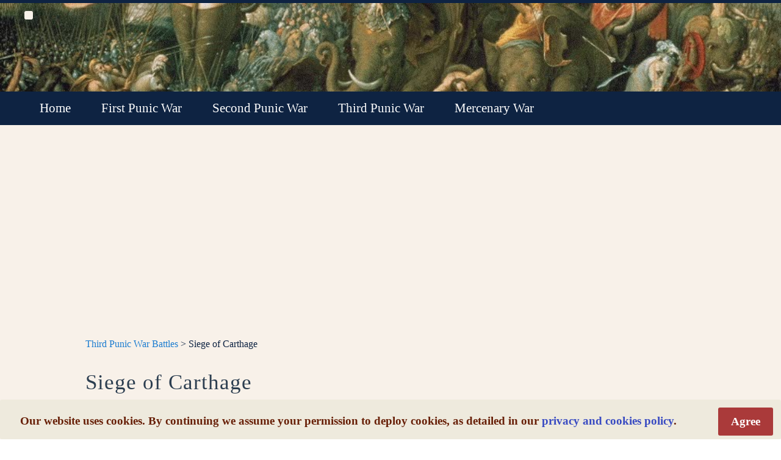

--- FILE ---
content_type: text/html; charset=UTF-8
request_url: https://punicwars.org/third-punic-war/siege-of-carthage
body_size: 59095
content:
 <!DOCTYPE html><html lang="en" xml:lang="en" prefix="og: http://ogp.me/ns#"><head> <meta charset="UTF-8"><meta http-equiv="X-UA-Compatible" content="IE=edge"><meta name="distribution" content="web"><meta name="viewport" content="width=device-width, initial-scale=1.0"><meta name="HandheldFriendly" content="true"><meta name="format-detection" content="telephone=yes"> <meta name="identifier-URL" content="https://punicwars.org"><link rel="canonical" href="https://punicwars.org/third-punic-war/siege-of-carthage"><meta name="author" content="History Archive"><meta name="designer" content="History Archive"><meta name="publisher" content="History Archive"><meta name="copyright" content="History Archive"><meta property="og:type" content="website"><meta name="og:site_name" content="History Archive"><meta name="og:email" content="contact@arcadianventure.com"><script async src="https://www.googletagmanager.com/gtag/js?id=G-KWPCWBD53G"></script><script>window.dataLayer = window.dataLayer || [];function gtag(){dataLayer.push(arguments);}gtag('js', new Date());gtag('config', 'G-KWPCWBD53G');</script><script async crossorigin="anonymous" src="https://pagead2.googlesyndication.com/pagead/js/adsbygoogle.js?client=ca-pub-9012282156856419"></script><script>(function(c,l,a,r,i,t,y){c[a]=c[a]||function(){(c[a].q=c[a].q||[]).push(arguments)};t=l.createElement(r);t.async=1;t.src="https://www.clarity.ms/tag/"+i;y=l.getElementsByTagName(r)[0];y.parentNode.insertBefore(t,y);})(window, document, "clarity", "script", "bsvsdc75a9");</script><meta name="msvalidate.01" content="9CD187A5D654671BF14C9879BC3EF80C"><link rel="icon" href="/images/favicons/favicon.ico"><link rel="icon" href="/images/favicons/apple-touch-icon.png"><link rel="icon" href="/images/favicons/apple-touch-icon-72x72.png"><link rel="icon" href="/images/favicons/apple-touch-icon-114x114.png"><link rel="icon" href="/images/favicons/apple-touch-icon-144x144.png"><style>* {box-sizing: border-box}html {box-sizing: border-box;-ms-text-size-adjust: 100%;-webkit-text-size-adjust: 100%}body {background: #fff;width: 100%;line-height: 1;color: #000}html,body {height: 100%;width: 100%;margin: 0 !important}html,body,div,span,applet,object,iframe,h1,h2,h3,h4,h5,h6,p,blockquote,pre,a,abbr,acronym,address,big,cite,code,del,dfn,em,font,img,ins,kbd,q,s,samp,small,strike,strong,sub,sup,tt,var,b,u,i,center,dl,dt,dd,ol,ul,li,fieldset,form,label,legend,table,caption,tbody,tfoot,thead,tr,th,td,article,aside,canvas,details,figcaption,figure,footer,header,hgroup,menu,nav,section,summary,time,mark,audio,video {margin: 0;padding: 0;border: 0;vertical-align: baseline;background: transparent}button,input,optgroup,select,textarea,html input[type="button"],input[type="reset"],input[type="submit"],button[disabled],html input[disabled],button::-moz-focus-inner,input::-moz-focus-inner,input[type="checkbox"],input[type="radio"],input[type="number"]::-webkit-inner-spin-button,input[type="number"]::-webkit-outer-spin-button,input[type="search"],input[type="search"]::-webkit-search-cancel-button,input[type="search"]::-webkit-search-decoration {_border: none;_background-image: none;_background-color: transparent;_-webkit-box-shadow: none;_-moz-box-shadow: none;_box-shadow: none}thead,tbody,tfoot {vertical-align: middle}td,th,tr {vertical-align: inherit}:focus {outline: 0}ol,ul {list-style: none}table {border-collapse: separate;border-spacing: 0}caption,th,td {text-align: left;font-weight: 400}blockquote:before,blockquote:after,q:before,q:after {content: ""}blockquote,q {quotes: """"}article,aside,details,figcaption,figure,footer,header,main,menu,nav,section {display: block}summary {display: list-item}audio,canvas,progress,video {display: inline-block}progress {vertical-align: baseline}audio:not([controls]) {display: none;height: 0}[hidden],template {display: none}a {background-color: transparent}a:active,a:hover {outline-width: 0}abbr[title] {border-bottom: none;text-decoration: underline;text-decoration: underline dotted}b,strong {font-weight: bolder}dfn {font-style: italic}mark {background: #ff0;color: #000}small {font-size: 80%}sub,sup {font-size: 75%;line-height: 0;position: relative;vertical-align: baseline}sub {bottom: -.25em}sup {top: -.5em}figure {margin: 1em 40px}img {border-style: none}code,kbd,pre,samp {font-family: monospace, monospace;font-size: 1em}hr {box-sizing: content-box;height: 0;overflow: visible}button,input,select,textarea,optgroup {font: inherit;margin: 0}optgroup {font-weight: 700}button,input {overflow: visible}button,select {text-transform: none}button,[type=button],[type=reset],[type=submit] {-webkit-appearance: button}button::-moz-focus-inner,[type=button]::-moz-focus-inner,[type=reset]::-moz-focus-inner,[type=submit]::-moz-focus-inner {border-style: none;padding: 0}button:-moz-focusring,[type=button]:-moz-focusring,[type=reset]:-moz-focusring,[type=submit]:-moz-focusring {outline: 1px dotted ButtonText}fieldset {border: 1px solid silver;margin: 0 2px;padding: .35em .625em .75em}legend {color: inherit;display: table;max-width: 100%;padding: 0;white-space: normal}textarea {overflow: auto}[type=checkbox],[type=radio] {padding: 0}[type=number]::-webkit-inner-spin-button,[type=number]::-webkit-outer-spin-button {height: auto}[type=search] {-webkit-appearance: textfield;outline-offset: -2px}[type=search]::-webkit-search-decoration {-webkit-appearance: none}::-webkit-file-upload-button {-webkit-appearance: button;font: inherit}div.editable {width: auto;max-width: 100%;min-height: 100px;padding: 9px}.row {display: block;width: 100%;overflow: hidden;margin-top: 5% !important;margin-bottom: 5% !important}.row:after {content: "";display: table;clear: both}.full {width: 100%}.one-half {width: 50%}.one-third {width: 33.3333333333%}.two-thirds {width: 66.6666666667%}.one-fourth {width: 25%}.two-fourths {width: 50%}.three-fourths {width: 75%}.one-fifth {width: 20%}.two-fifths {width: 40%}.three-fifths {width: 60%}.four-fifths {width: 80%}.one-sixth {width: 16.6666666667%}.two-sixths {width: 33.3333333333%}.three-sixths {width: 50%}.four-sixths {width: 66.6666666667%}.five-sixths {width: 83.3333333333%}.one-seventh {width: 14.2857142857%}.two-sevenths {width: 28.5714285714%}.three-sevenths {width: 42.8571428571%}.four-sevenths {width: 57.1428571429%}.five-sevenths {width: 71.4285714286%}.six-sevenths {width: 85.7142857143%}.one-eighth {width: 12.5%}.two-eighths {width: 25%}.three-eighths {width: 37.5%}.four-eighths {width: 50%}.five-eighths {width: 62.5%}.six-eighths {width: 75%}.seven-eighths {width: 87.5%}.full,.one-half,.one-third,.two-thirds,.one-fourth,.two-fourths,.three-fourths,.one-fifth,.two-fifths,.three-fifths,.four-fifths,.one-sixth,.two-sixths,.three-sixths,.four-sixths,.five-sixths,.one-seventh,.two-sevenths,.three-sevenths,.four-sevenths,.five-sevenths,.six-sevenths,.one-eighth,.two-eighths,.three-eighths,.four-eighths,.five-eighths,.six-eighths,.seven-eighths {position: relative;float: left;box-sizing: border-box;overflow: hidden;margin: 0 !important}.position-topleft {position: absolute;left: 0;top: 0}.position-topright {position: absolute;right: 0;top: 0}.position-bottomleft {position: absolute;left: 0;bottom: 0}.position-bottomright {position: absolute;right: 0;bottom: 0}.position-middle {position: absolute;top: 50%;left: 50%;transform: translate(-50%, -50%);-ms-transform: translate(-50%, -50%)}.position-left {position: absolute;top: 50%;left: 0;transform: translate(0%, -50%);-ms-transform: translate(-0%, -50%)}.position-right {position: absolute;top: 50%;right: 0;transform: translate(0%, -50%);-ms-transform: translate(0%, -50%)}.position-topmiddle {position: absolute;left: 50%;top: 0;transform: translate(-50%, 0%);-ms-transform: translate(-50%, 0%)}.position-bottommiddle {position: absolute;left: 50%;bottom: 0;transform: translate(-50%, 0%);-ms-transform: translate(-50%, 0%)}.margin-top {margin-top: 1.5% !important}.margin-bottom {margin-bottom: 1.5% !important}.margin-left {margin-left: 0 !important;margin-right: 1.5% !important}.margin-middle {margin-right: .75% !important;margin-left: .75% !important}.margin-right {margin-left: 1.5% !important;margin-right: 0 !important}.no-margin {margin: 0 !important}.left {padding-left: 0 !important;padding-right: 1.5% !important}.middle {padding-right: .75% !important;padding-left: .75% !important}.right {padding-left: 1.5% !important;padding-right: 0 !important}.no-padding {padding: 0 !important}.last {margin-bottom: 0 !important}.clear {clear: both}.paragraph-break {display: block;width: 100%;line-height: 100% !important;overflow: hidden}.display-block {display: block !important}.display-inline {display: inline-block !important}.display-none {display: none !important}.desktop-clear {clear: both}.tablet-clear {display: none}.mobile-clear {display: none}.desktop-display {display: block}.tablet-display {display: none}.mobile-display {display: none}.desktop-none {display: none}.float-left {display: inline-block !important;overflow: hidden;float: left !important}.float-center {display: block !important;margin-left: auto !important;margin-right: auto !important}.float-right {display: inline-block !important;overflow: hidden;float: right !important}.vertical-align-wrapper {display: table;width: 100%;overflow: hidden}.vertical-align {display: table-cell;vertical-align: middle;overflow: hidden;height: auto}.wrapper {display: block;max-width: 1200px;width: 100%;overflow: hidden;margin-left: auto;margin-right: auto}.text-wrapper {display: block;max-width: 1000px;width: 90%;overflow: hidden;margin-left: auto;margin-right: auto}.table-wrapper {display: block;width: 100%;overflow-x: scroll;margin-left: auto;margin-right: auto}h1,h2,h3,h4,h5,h6 {margin: 0;padding: 0;font-weight: 200;line-height: 150%}h1 {font-size: 36px}h2 {font-size: 30px}h3 {font-size: 24px}h4 {font-size: 20px}h5 {font-size: 18px}h6 {font-size: 16px}a {text-decoration: none;color: inherit}a:hover {cursor: pointer !important}a>img {cursor: pointer !important}dfn {font-size: 15px;font-weight: 600}.caption {text-align: center}.caption-right,.caption-left {display: block;max-width: 400px;text-align: center}.citation {text-align: center}.quote {display: block;width: 65%;margin-left: auto;margin-right: auto}.text-left {text-align: left !important}.text-center {text-align: center !important}.text-right {text-align: right !important}.underline {text-decoration: underline !important}.strike {text-decoration: line-through !important}.overline {text-decoration: overline !important}.indent-single {margin-left: 3% !important}.indent-double {margin-left: 6% !important}.indent-triple {margin-left: 9% !important}.font-serif {font-family: serif}.font-sans-serif {font-family: sans-serif}.font-cursive {font-family: cursive}.font-monospace {font-family: monospace}img {min-width: 10px;min-height: 10px;height: auto;vertical-align: middle}.image-left {display: inline-block !important;float: left !important;margin-top: 1%;margin-right: 3%;margin-bottom: 1%}.image-center {display: block;margin-left: auto;margin-right: auto}.image-right {display: inline-block !important;float: right !important;margin-top: 1%;margin-left: 3%;margin-bottom: 1%}.rounded {border-radius: 3px}a img:hover {opacity: .5}.image-vertical-align {display: table-cell;width: 100%;height: auto;overflow: hidden;vertical-align: middle}.image-align {display: block;margin-left: auto;margin-right: auto;vertical-align: middle}.image-full {display: block;width: 99%}.one-half .image-full {display: block;width: 80%;max-width: 500px}.image-medium {display: block;width: 49%}.image-small {display: block;width: 24%}.image-icon {width: 85%;max-width: 125px}.inline-icon {display: inline-block !important;width: 25px;float: left}.inline-text {display: inline-block;word-wrap: break-word}.content-full-image {display: block;width: 100%;max-width: 1024px;margin-left: auto;margin-right: auto}.content-banner {display: block;width: 85%;max-width: 650px;border-radius: 3px;margin: 25px auto}.content-image {display: block;width: 75%;max-width: 350px;margin: 15px auto}.content-image-small {display: block;width: 50%;max-width: 250px;margin: 15px auto}.content-image-full {display: block;width: 90%;margin-left: auto;margin-right: auto}.content-thumb {margin-left: 25px !important}.content-icon {display: block;width: 25%;min-width: 50px;width: 100px;margin-left: auto;margin-right: auto}.square {display: inline-block;background-color: #6FDF81;width: 420px;height: 420px;border-radius: 3px;margin: 13px 17px}.rotated-image {display: inline-block;border: 5px #626262 solid;transform: rotate(-7deg)}.morph {transition: all .5s ease}.morph:hover {border-radius: 50%;transform: rotate(360deg)}.tilt {transition: all .5s ease}.tilt:hover {transform: rotate(-10deg)}video {display: block;width: 100%;max-width: 900px;overflow: hidden;border-radius: 3px}.other-sites {display: block;background-color: #707070;padding: 10px;overflow: hidden;border-top: 5px solid #454545}.other-sites h3 {display: block;width: 100%;color: #ecf0f1;text-align: center;font-size: 21px;letter-spacing: 1px}.tab-container {display: block;width: 100%;overflow: hidden;margin-left: auto;margin-right: auto}.other-sites .horizontal-tabs .tabs {display: table;table-layout: fixed;width: 100%;overflow: hidden;border-top-left-radius: 3px;border-top-right-radius: 3px}.other-sites .horizontal-tabs .tabs .tab-button {display: table-cell;background-color: #333940;width: 33.33%;color: #fff !important;padding-top: 13px;padding-bottom: 13px;margin-top: 0 !important;margin-bottom: 0 !important;font-size: 25px;text-align: center;overflow: hidden;transition: .3s;line-height: 100%;border: none !important}.other-sites .horizontal-tabs .tabs .tab-button:hover {background-color: #2e3ca9;cursor: pointer}.other-sites .horizontal-tabs .tabs .active {background-color: #5968dc}.other-sites .horizontal-tabs .tab-content {display: none;overflow: hidden;background-color: #707070;border-radius: 3px}.other-sites .horizontal-tabs .tab-content.active {display: block}.other-sites .horizontal-tabs .tab-header {font-size: 19px !important;text-align: center}.other-sites .horizontal-tabs .tab-content img {margin-top: 7px !important;margin-bottom: 13px !important}.website-logo-main {display: block;width: 333px;margin: 0 auto}.website-icon {display: block;width: 90%;text-align: center;margin: 9% auto 0}.website-icon:hover {opacity: .75;cursor: pointer}.buy-site-button {display: inline-block;float: right;background-color: #34495E;overflow: hidden;text-align: center;color: #fff;width: 150px;padding: 11px;font-size: 21px;margin-top: 9px;margin-right: 9px;border-radius: 3px}.buy-site-button:hover {background-color: #5581ae}.back-button {display: block;float: left;background-color: #34495E;overflow: hidden;text-align: center;color: #fff;width: 150px;padding: 11px;font-size: 21px;border-radius: 3px;margin: 9px 9px 13px 13px}.back-button:hover {background-color: #5581ae}.WCAG-compliance {display: block;width: 150px;height: 60px;margin: 21px auto}.copyright-sprite {background-image: url(https://sabalico.dev/sprites/sprite-sheet.png);background-repeat: no-repeat;display: block}.sprite-made-in-usa-small {width: 25px;height: 17px;background-position: -115px -5px}.sprite-sabali-co-icon-small {width: 35px;height: 18px;background-position: -222px -5px}.copyright {display: block;background-color: #34495E;overflow: hidden;padding: 7px;color: #ECF0F1 !important;border-top: 5px solid #2C3E50}.copyright-text {display: inline-block;color: #ECF0F1}.copyright a {color: #ECF0F1 !important}.copyright a:hover,.copyright a span:hover .copyright span:hover {color: #42A0D3 !important}.copyright a span {margin-right: 7px}#cookies-banner {position: fixed;height: 65px;width: 100%;bottom: 0;background: #EEEADD;margin: 10px auto 0;border-radius: 3px}#cookies-banner p {font-size: 1.2em;font-weight: 700;color: #682008;margin-left: 33px;margin-top: 21px;line-height: 150%}#cookies-banner a {color: #394bc2}#cookies-banner span {position: absolute;top: 13px;right: 13px;background-color: #aa3a3a;float: right;color: #fff;border: none;border-radius: 3px;padding: 9px 21px}#cookies-banner span:hover {background-color: #922929;cursor: pointer}@media only screen and (max-width: 600px) {#cookies-banner p {font-size: 13px}}.error-page {display: block;background-color: #C6DBF6;width: 75%;overflow: hidden;border-radius: 3px;margin: 25px auto;padding: 1% 3%}.error-page p,.error-page a {color: #181D45;font-size: 21px}.error-page p {margin-top: 7px !important;margin-bottom: 7px !important;text-align: center}.error-icon {max-width: 100%}.opacity,.hover-opacity:hover {opacity: .6}.opacity-off,.hover-opacity-off:hover {opacity: 1}.opacity-max {opacity: .25}.opacity-min {opacity: .75}.greyscale-max,.grayscale-max,.hover-greyscale:hover,.hover-grayscale:hover {filter: grayscale(100%)}.greyscale,.grayscale {filter: grayscale(75%)}.greyscale-min,.grayscale-min {filter: grayscale(50%)}.sepia {filter: sepia(75%)}.sepia-max,.hover-sepia:hover {filter: sepia(100%)}.sepia-min {filter: sepia(50%)}.amber,.hover-amber:hover {color: #000 !important;background-color: #ffc107 !important}.aqua,.hover-aqua:hover {color: #000 !important;background-color: #0ff !important}.blue,.hover-blue:hover {color: #fff !important;background-color: #2196F3 !important}.light-blue,.hover-light-blue:hover {color: #000 !important;background-color: #87CEEB !important}.brown,.hover-brown:hover {color: #fff !important;background-color: #795548 !important}.cyan,.hover-cyan:hover {color: #000 !important;background-color: #00bcd4 !important}.blue-grey,.hover-blue-grey:hover,.blue-gray,.hover-blue-gray:hover {color: #fff !important;background-color: #607d8b !important}.green,.hover-green:hover {color: #fff !important;background-color: #4CAF50 !important}.light-green,.hover-light-green:hover {color: #000 !important;background-color: #8bc34a !important}.indigo,.hover-indigo:hover {color: #fff !important;background-color: #3f51b5 !important}.khaki,.hover-khaki:hover {color: #000 !important;background-color: #f0e68c !important}.lime,.hover-lime:hover {color: #000 !important;background-color: #cddc39 !important}.orange,.hover-orange:hover {color: #000 !important;background-color: #ff9800 !important}.deep-orange,.hover-deep-orange:hover {color: #fff !important;background-color: #ff5722 !important}.pink,.hover-pink:hover {color: #fff !important;background-color: #e91e63 !important}.purple,.hover-purple:hover {color: #fff !important;background-color: #9c27b0 !important}.deep-purple,.hover-deep-purple:hover {color: #fff !important;background-color: #673ab7 !important}.red,.hover-red:hover {color: #fff !important;background-color: #f44336 !important}.sand,.hover-sand:hover {color: #000 !important;background-color: #fdf5e6 !important}.teal,.hover-teal:hover {color: #fff !important;background-color: #009688 !important}.yellow,.hover-yellow:hover {color: #000 !important;background-color: #ffeb3b !important}.white,.hover-white:hover {color: #000 !important;background-color: #fff !important}.black,.hover-black:hover {color: #fff !important;background-color: #000 !important}.grey,.hover-grey:hover,.gray,.hover-gray:hover {color: #000 !important;background-color: #9e9e9e !important}.light-grey,.hover-light-grey:hover,.light-gray,.hover-light-gray:hover {color: #000 !important;background-color: #f1f1f1 !important}.dark-grey,.hover-dark-grey:hover,.dark-gray,.hover-dark-gray:hover {color: #fff !important;background-color: #616161 !important}.pale-red,.hover-pale-red:hover {color: #000 !important;background-color: #fdd !important}.pale-green,.hover-pale-green:hover {color: #000 !important;background-color: #dfd !important}.pale-yellow,.hover-pale-yellow:hover {color: #000 !important;background-color: #ffc !important}.pale-blue,.hover-pale-blue:hover {color: #000 !important;background-color: #dff !important}.text-amber,.hover-text-amber:hover {color: #ffc107 !important}.text-aqua,.hover-text-aqua:hover {color: #0ff !important}.text-blue,.hover-text-blue:hover {color: #2196F3 !important}.text-light-blue,.hover-text-light-blue:hover {color: #87CEEB !important}.text-brown,.hover-text-brown:hover {color: #795548 !important}.text-cyan,.hover-text-cyan:hover {color: #00bcd4 !important}.text-blue-grey,.hover-text-blue-grey:hover,.text-blue-gray,.hover-text-blue-gray:hover {color: #607d8b !important}.text-green,.hover-text-green:hover {color: #4CAF50 !important}.text-light-green,.hover-text-light-green:hover {color: #8bc34a !important}.text-indigo,.hover-text-indigo:hover {color: #3f51b5 !important}.text-khaki,.hover-text-khaki:hover {color: #b4aa50 !important}.text-lime,.hover-text-lime:hover {color: #cddc39 !important}.text-orange,.hover-text-orange:hover {color: #ff9800 !important}.text-deep-orange,.hover-text-deep-orange:hover {color: #ff5722 !important}.text-pink,.hover-text-pink:hover {color: #e91e63 !important}.text-purple,.hover-text-purple:hover {color: #9c27b0 !important}.text-deep-purple,.hover-text-deep-purple:hover {color: #673ab7 !important}.text-red,.hover-text-red:hover {color: #f44336 !important}.text-sand,.hover-text-sand:hover {color: #fdf5e6 !important}.text-teal,.hover-text-teal:hover {color: #009688 !important}.text-yellow,.hover-text-yellow:hover {color: #d2be0e !important}.text-white,.hover-text-white:hover {color: #fff !important}.text-black,.hover-text-black:hover {color: #000 !important}.text-grey,.hover-text-grey:hover,.text-gray,.hover-text-gray:hover {color: #757575 !important}.text-light-grey,.hover-text-light-grey:hover,.text-light-gray,.hover-text-light-gray:hover {color: #f1f1f1 !important}.text-dark-grey,.hover-text-dark-grey:hover,.text-dark-gray,.hover-text-dark-gray:hover {color: #3a3a3a !important}.border-amber,.hover-border-amber:hover {border-color: #ffc107 !important}.border-aqua,.hover-border-aqua:hover {border-color: #0ff !important}.border-blue,.hover-border-blue:hover {border-color: #2196F3 !important}.border-light-blue,.hover-border-light-blue:hover {border-color: #87CEEB !important}.border-brown,.hover-border-brown:hover {border-color: #795548 !important}.border-cyan,.hover-border-cyan:hover {border-color: #00bcd4 !important}.border-blue-grey,.hover-border-blue-grey:hover,.border-blue-gray,.hover-border-blue-gray:hover {border-color: #607d8b !important}.border-green,.hover-border-green:hover {border-color: #4CAF50 !important}.border-light-green,.hover-border-light-green:hover {border-color: #8bc34a !important}.border-indigo,.hover-border-indigo:hover {border-color: #3f51b5 !important}.border-khaki,.hover-border-khaki:hover {border-color: #f0e68c !important}.border-lime,.hover-border-lime:hover {border-color: #cddc39 !important}.border-orange,.hover-border-orange:hover {border-color: #ff9800 !important}.border-deep-orange,.hover-border-deep-orange:hover {border-color: #ff5722 !important}.border-pink,.hover-border-pink:hover {border-color: #e91e63 !important}.border-purple,.hover-border-purple:hover {border-color: #9c27b0 !important}.border-deep-purple,.hover-border-deep-purple:hover {border-color: #673ab7 !important}.border-red,.hover-border-red:hover {border-color: #f44336 !important}.border-sand,.hover-border-sand:hover {border-color: #fdf5e6 !important}.border-teal,.hover-border-teal:hover {border-color: #009688 !important}.border-yellow,.hover-border-yellow:hover {border-color: #ffeb3b !important}.border-white,.hover-border-white:hover {border-color: #fff !important}.border-black,.hover-border-black:hover {border-color: #000 !important}.border-grey,.hover-border-grey:hover,.border-gray,.hover-border-gray:hover {border-color: #9e9e9e !important}.border-light-grey,.hover-border-light-grey:hover,.border-light-gray,.hover-border-light-gray:hover {border-color: #f1f1f1 !important}.border-dark-grey,.hover-border-dark-grey:hover,.border-dark-gray,.hover-border-dark-gray:hover {border-color: #616161 !important}.border-pale-red,.hover-border-pale-red:hover {border-color: #ffe7e7 !important}.border-pale-green,.hover-border-pale-green:hover {border-color: #e7ffe7 !important}.border-pale-yellow,.hover-border-pale-yellow:hover {border-color: #ffc !important}.border-pale-blue,.hover-border-pale-blue:hover {border-color: #e7ffff !important}@media only screen and (max-width: 600px) {.one-half,.one-third,.two-thirds,.one-fourth,.two-fourths,.three-fourths,.one-fifth,.two-fifths,.three-fifths,.four-fifths,.one-sixth,.two-sixths,.three-sixths,.four-sixths,.five-sixths {width: 100%}.desktop-display {display: none !important}.tablet-none {display: none !important}.mobile-none {display: none !important}.mobile-display {display: block}.mobile-clear {display: block;clear: both}.other-sites .one-fifth {width: 50%}.wrapper {width: 90%;margin-left: auto;margin-right: auto}}</style><style>/* --- Tabs --- */ .tabs-center {display: block;overflow: hidden;margin-left: auto;margin-right: auto;}.tab-container {display: block;width: 100%;overflow: hidden;margin-left: auto;margin-right: auto;}/* --- Horizontal Tabs --- */.horizontal-tabs .tabs {display: table;table-layout: fixed;width: 100%;overflow: hidden;border-top-left-radius: 3px;border-top-right-radius: 3px;}.horizontal-tabs .tabs .tab-button {display: table-cell;background-color: #333940;min-width: 25%;color: #fff !important; padding-top: 13px;padding-bottom: 13px;margin-top: 0px !important;margin-bottom: 0px !important;font-size: 21px;text-align: center;overflow: hidden;transition: 0.3s;line-height: 100%;border: none !important;}.horizontal-tabs .tabs .tab-button:hover {background-color: #2e3ca9;cursor: pointer;}.horizontal-tabs .tabs .active {background-color: #5968dc;}.horizontal-tabs .tab-content {display: none;overflow: hidden;}.horizontal-tabs .tab-content.active {display: block;}.horizontal-tabs .tab-header {font-size: 19px !important;text-align: center;}.horizontal-tabs .tab-content img {margin-top: 7px !important;margin-bottom: 13px !important;}/* --- Vertical Tabs --- */.vertical-tabs {display: block;width: 100%;overflow: hidden;border-top: 5px solid #445ea0;border-bottom: 5px solid #445ea0;}.vertical-tabs .tab {display: inline-block;overflow: hidden;float: left;background-color: #445ea0;width: 21%;}.vertical-tabs .tab button {display: block;background-color: inherit;color: #eef6ff;padding-top: 15px;padding-bottom: 15px;padding-left: 33px;padding-right: 5%;width: 100%;border: none !important;margin: 0px !important;outline: none;text-align: left;cursor: pointer;transition: 0.3s;font-size: 21px;}.vertical-tabs .tab button:hover {background-color: #1e99d6;}.vertical-tabs .tab button.active {display: block;background-color: #1e99d6;}.vertical-tabs .tab-content {display: none;overflow: hidden;background-color: #fff;padding-top: 1%;padding-bottom: 1%;padding-left: 3%;padding-right: 3%;}</style><style>/* --- Breadcrumbs CSS --- */.breadcrumbs { display:block;width:100%;list-style: none; overflow: hidden; margin: 0;padding: 0;border-radius: 3px;}.breadcrumbs span {color: #eef6ff !important;}.breadcrumbs li { display: block;}.breadcrumbs li a {color: #eef6ff;text-decoration: none; padding: 10px 0 10px 10px;background: #004aa1; /* fallback color */background: hsla(166, 80%, 36%, 1.0); position: relative; display: block;}.breadcrumbs li a:after { content: " "; display: block; width: 0; height: 0;border-top: 50px solid transparent; /* Go big on the size, and let overflow hide */border-bottom: 50px solid transparent;border-left: 30px solid hsla(166, 80%, 36%, 1.0);position: absolute;top: 50%;margin-top: -50px; left: 100%;z-index: 2; } .breadcrumbs li a:before { content: " "; display: block;width: 0; height: 0;border-top: 50px solid transparent; /* Go big on the size, and let overflow hide */border-bottom: 50px solid transparent;border-left: 30px solid #eef6ff;position: absolute;top: 50%;margin-top: -50px; margin-left: 1px;left: 100%;z-index: 1; } .breadcrumbs li:first-child a {padding-left: 10px;}.breadcrumbs li:nth-child(2) a {background:hsla(166, 80%, 26%, 1.0);}.breadcrumbs li:nth-child(2) a:after {border-left-color: hsla(166, 80%, 26%, 1.0);}.breadcrumbs li:nth-child(3) a {background:hsla(166, 80%, 16%, 1.0);}.breadcrumbs li:nth-child(3) a:after {border-left-color: hsla(166, 80%, 16%, 1.0);}.breadcrumbs li a:hover {background: hsla(166, 80%, 10%, 1.0);}.breadcrumbs li a:hover:after {border-left-color: hsla(166, 80%, 10%, 1.0) !important;}@media(min-width:500px){.breadcrumbs { display:table;}.breadcrumbs li { display:table-cell;}.breadcrumbs li a {padding-left:55px;}}</style><style>/* --- Cover CSS Styles --- *//* --- Cover Header --- */.cover-header {display: block;width: 100vh;height: 100vh;overflow: hidden;}.cover-background {background-size: cover;background-attachment: fixed;}.cover-black-background {display: table;background-color: rgba(0, 0, 0, 0.60);}.cover-description {display: table-cell;width: 100%;vertical-align: middle;}.cover-description h1,.cover-description h2 {color: #ecf0f1;text-align: center;vertical-align: middle;}.cover-description h1 {font-size: 46px;}.cover-description h2 {font-size: 18px;letter-spacing: 3px;text-transform: uppercase;}.cover-description a {color: #ecf0f1;}.cover-description a:hover {color: #ebe7d6;}</style><style>/* --- Tables --- */.dataTable-dropdown label span {position: absolute;top: 7px;width: 150px;left: 111px;}/* --- Tablesort --- */.table-box {display: block;background-color: #fff;width: 100%;overflow: hidden;padding: 3%;margin-top: 3%;margin-left: auto;margin-right: auto;margin-bottom: 3%;border-radius: 3px;}table {border-collapse: collapse;width: 100%;background-color: #fff;margin-top: 9px;margin-bottom: 9px;}table tr:nth-child(even){background-color: #f2f2f2;}table tr:hover {background-color: #ddd;cursor: pointer;}table tr::selection {background-color: #edff6d;}table td, table th {border: 1px solid #ddd;padding: 8px;}table th {text-align: center;background-color: #00b797;color: #fff;font-size: 25px;line-height: 33px;font-weight: bold;padding: 9px;}table th:first-child {text-align: left;}table td a {color: #000;}table td a:hover {color: #1c66a6;}table span {line-height: 25px !important;margin-left: 9px;}table input {display: block;background-color: #EDE5E2;width: 222px;margin-left: auto;margin-right: auto;padding: 5px;border: none;text-align: center;font-size: 17px;border-radius: 3px;}table .table-checkmark,table .table-x {font-size: 33px;font-weight: bolder;}table .table-checkmark {color: #37c47a !important;}table .table-x {color: #f24976 !important;}table tfoot td {text-align: center;background-color: #6194ec;color: #fff;font-size: 19px;line-height: 21px;font-weight: bold;padding: 9px;}</style><style>/* CONTAINERS */.dataTable-container {}.dataTable-top,.dataTable-bottom {padding: 8px 10px;}.dataTable-info,.dataTable-dropdown { float: left;}.dataTable-search,.dataTable-pagination { float: right;}.dataTable-selector {padding: 6px;}.dataTable-input {padding: 6px 12px;}.dataTable-pagination ul {margin: 0;padding-left: 0;}.dataTable-pagination li {list-style: none;display: inline-block;}.dataTable-pagination li a {border: 1px solid transparent;float: left;margin-left: 2px;padding: 6px 12px;position: relative;text-decoration: none;color: #333;}.dataTable-pagination a:hover {background-color: #d9d9d9;}.dataTable-pagination .active a,.dataTable-pagination .active a:focus,.dataTable-pagination .active a:hover {background-color: #d9d9d9;cursor: default;}.dataTable-pagination .ellipsis a,.dataTable-pagination .disabled a,.dataTable-pagination .disabled a:focus,.dataTable-pagination .disabled a:hover {cursor: not-allowed;}.dataTable-pagination .disabled a,.dataTable-pagination .disabled a:focus,.dataTable-pagination .disabled a:hover {cursor: not-allowed;opacity: 0.4;}.dataTable-pagination .pager a {font-weight: bold;}/* TABLE */.dataTable-table {margin: 15px 0;max-width: 100%;width: 100%;border-spacing: 0;}.dataTable-table > tbody > tr > td,.dataTable-table > tbody > tr > th,.dataTable-table > tfoot > tr > td,.dataTable-table > tfoot > tr > th,.dataTable-table > thead > tr > td,.dataTable-table > thead > tr > th {vertical-align: top;padding: 8px 10px;}.dataTable-table > thead > tr > th {vertical-align: bottom;text-align: left;border-bottom: 1px solid #d9d9d9;}.dataTable-table th {vertical-align: bottom;text-align: left;}.dataTable-table th a {text-decoration: none;color: inherit;}.dataTable-sorter {display: inline-block;height: 100%;position: relative;width: 100%;}.dataTable-sorter::before,.dataTable-sorter::after {content: "";height: 0;width: 0;position: absolute;right: 4px;border-left: 4px solid transparent;border-right: 4px solid transparent;opacity: 0;}.dataTable-sorter::before {border-top: 4px solid #000;bottom: 2px;}.dataTable-sorter::after {border-bottom: 4px solid #000;border-top: 4px solid transparent;top: -2px;}.asc .dataTable-sorter::after,.desc .dataTable-sorter::before {opacity: 0.6;}.dataTables-empty {text-align: center;}.dataTable-top::after, .dataTable-bottom::after {clear: both;content: " ";display: table;}</style><style>/* --- Navigation Bars --- */.navbar {display: block !important;background-color: #0E2342;width: 100%;height: 55px;overflow: hidden;}.navbar a {float: left;font-size: 21px;color: #fff;text-align: center;padding-left: 25px;padding-right: 25px;line-height: 55px;text-decoration: none;}.navbar button {height: 55px !important; font-size: 21px !important;padding-left: 25px !important;padding-right: 25px !important;}.subnav {float: left;overflow: hidden;}.subnav .subnavbtn {font-size: 17px;border: none;outline: none;color: white;padding: 13px 17px;background-color: inherit;font-family: inherit;margin: 0;}.navbar a:hover, .subnav:hover .subnavbtn {background-color: #2a528e;cursor: pointer;}.subnav-content {display: none;position: absolute;left: 0px;background-color: #2980b9;width: 100%;z-index: 100;}.subnav-content a {float: left;color: #fff;text-decoration: none;padding-left: 21px;padding-right: 21px;font-size: 19px;}.subnav-content a:hover {background-color: #2a528e;color: #fff;}.subnav:hover .subnav-content {display: block;}</style><style>.button-small {max-width: 300px !important;}.signup-button {display: inline-block;background-color: #8C0E41;width: 100%;color: #fff !important;font-size: 27px;padding-top: 13px;padding-left: 15px;padding-right: 15px;padding-bottom: 13px;margin-top: 5% !important;margin-left: 0px !important;margin-bottom: 0px !important;text-align: center;border: none;border-radius: 3px;}.signup-button:hover {background-color: #B73F54;cursor: pointer;}.random-button {display: inline-block;background-color: #5968dc;color: #fff !important;float: right;font-size: 17px;padding-top: 5px;padding-left: 13px;padding-right: 13px;padding-bottom: 5px;margin-top: 0px;margin-left: 0px !important;line-height: 150%;border: none;border-bottom-left-radius: 0px;border-top-left-radius: 0px;border-bottom-right-radius: 3px;border-top-right-radius: 3px;}.download-button {display: block;background-color: #5968dc;color: #fff !important;overflow: hidden;width: 100%;max-width: 100%;float: left;font-size: 25px;padding-top: 3px;padding-left: 13px;padding-right: 13px;padding-bottom: 3px;margin-top: 9px;margin-left: 0px !important;line-height: 150%;border: none;border-radius: 3px;}.download-button:hover {background-color: #13239c;cursor: pointer;}.copy-button {display: block;overflow: hidden;background-color: #5968dc;width: 250px;padding-top: 1%;padding-left: 2%;padding-right: 2%;padding-bottom: 1%;margin-top: 13px !important;margin-bottom: 13px;color: #fff !important;font-size: 21px;font-family: 'Varela Round', sans-serif;border: 0px;border-radius: 3px;}.copy-button:hover {background-color: #13239c;cursor: pointer;}.random-button img,.update-button img,.download img {display: inline-block;float: right;width: 21px;margin-left: 9px;padding-top: 3px;clear: both;}.random-button:hover,.update-button:hover,.download:hover {background-color: #2e3ca9;cursor: pointer;}.registerbtn {background-color: #4CAF50;color: white;padding: 16px 20px;margin: 8px 0;border: none;cursor: pointer;width: 100%;opacity: 0.9;}.registerbtn:hover {opacity: 1;}.submit-button {display: inline-block;background-color: #5968dc;color: #fff !important;font-size: 21px;padding-top: 7px;padding-left: 15px;padding-right: 15px;padding-bottom: 7px;margin-top: 0px !important;margin-left: 0px !important;margin-bottom: 3% !important;border: none;border-radius: 3px;}.submit-button:hover {background-color: #2e3ca9;cursor: pointer;}.inline-button {display: inline-block;background-color: #5968dc;color: #fff !important;font-size: 15px;float: left;padding-top: 5px;padding-left: 11px;padding-right: 11px;padding-bottom: 5px;margin-top: 0px !important;margin-left: 0px !important;margin-bottom: 3% !important;border: none;border-radius: 3px;}.inline-button:hover {background-color: #2e3ca9;cursor: pointer;}.back2top {display: none;position: fixed;bottom: 20px;right: 30px;z-index: 99;border: none;outline: none;background-color: #0A9C9B;color: white;cursor: pointer;padding: 15px;border-radius: 10px;font-size: 18px;}.back2top:hover {background-color: #065858;}</style><style>/* --- Forms CSS --- */input[type="text"],input[type="password"],input[type="email"],input[type="tel"],input[type="number"],input[type="search"],input[type="url"],input[type="date"],input[type="time"],input[type="datetime-local"],input[type="month"],input[type="week"],textarea {display: block;background-color: #f2f2f2;width: auto;max-width: 100%;margin-top: 5px;margin-bottom: 5px;padding-top: 7px;padding-left: 9px;padding-right: 9px;padding-bottom: 7px;font-size: 17px;color: #2C3E50;border-radius: 3px;border: none;}input[type="datetime-local"] {-webkit-appearance: none;}select {display: block;width: 100%;max-width: 500px;background-color: #f2f2f2;margin-top: 5px !important;margin-bottom: 5px !important;padding-top: 7px;padding-bottom: 7px;font-size: 19px;color: #2C3E50;border: none !important;border-radius: 3px;}input[type="number"] {width: 50px;}input[type=checkbox] {display: none;}input[type="file"] {}button {background: none;font-size: 21px;border: none;}button:hover {cursor: pointer;}</style><style>/* --- Search CSS Styles --- */.search-wrapper {width: 100%;}.search-input-wrapper {display: block;width: 100% !important;overflow: hidden;margin-left: auto;margin-right: auto;}.search-input {display: inline-block;background-color: #f2f2f2 !important;background-image: url('https://sabalico.dev/icons/buttons/search.png') !important;background-repeat: no-repeat !important;background-position: left 5px center !important;width: 50%;max-width: 400px !important;float: left;margin-top: 0px !important;margin-left: 0px !important;margin-right: 15px;margin-bottom: 0px !important;padding-top: 7px;padding-left: 35px !important;padding-bottom: 7px;font-size: 20px;border: 2px solid #b6b6b6;border-radius: 3px;}.search-button {display: inline-block;background-color: #0E2342;float: left;overflow: hidden;margin-top: 0px !important;margin-left: auto;margin-right: auto;margin-bottom: 0px !important;padding-top: 7px !important;padding-left: 25px;padding-right: 25px;padding-bottom: 7px !important;color: #ECF0F1;font-size: 20px;text-align: center;border: none;border-radius: 3px;}.search-button:hover {background-color: #496386;cursor: pointer;}.search-button span {line-height: 19px !important;}.search-image {width: 17px !important;height: 17px !important;}.search-header {display: block;background-color: #AAD5E1;width: 100% !important;margin-top: 25px;margin-left: auto;margin-right: auto;margin-bottom: 25px;padding-top: 5px;padding-left: 3%;padding-right: 3%;padding-bottom: 5px;text-align: right;border-radius: 3px;}.search-header p {width: auto;margin-top: 5px;margin-right: 15px;margin-bottom: 5px;text-align: left;}.search-list {padding: 0px;}.search-list li {background-color: #DBE2E8;width: 100% !important;margin-top: 25px;margin-left: auto;margin-right: auto;margin-bottom: 25px;padding-top: 5px;padding-left: 3%;padding-right: 3%;padding-bottom: 5px;list-style: none;border-radius: 3px;}.search-list-item {padding: 8px 0px 8px 4px;}.search-list-item h3 {font-size: 18px;margin: 0px;padding: 0px;}.search-list-item h3 a {color: #0E2342;}.search-list-item h3 a:hover {color: #499CE0;}.search-list-item p {margin: 0px;padding: 0px;}.search-importance {font-size: 15px;}.search-link a {text-decoration: none;color: #499CE0 !important;}.search-link a:hover {text-decoration: underline;}.search-pagination {display: block;background-color: #ECECEC;width: 100% !important;margin-left: auto;margin-right: auto;margin-bottom: 35px;padding-left: 15px;padding-right: 15px;border-radius: 3px;}.search-pagination p {text-align: center;}.search-pagination span {padding-left: 3px;padding-right: 3px;}.search-error {background-color: #FEF1EC;margin-top: 13px;margin-bottom: 13px;padding-top: 7px;padding-left: 13px;padding-right: 13px;padding-bottom: 7px;color: #CD0A0A;border-radius: 3px;}.search-bn {font-size: large;}.search-pg {font-size: medium;}.content-search {display: block;width: 100%;max-width: 500px;margin-top: 5px;margin-left: 0px;margin-bottom: 5px;}.content-search-bar {display: inline-block !important;background-color: #f2f2f2 !important;width: 250px !important;float: left;margin: 0px !important;padding-top: 5px !important;padding-left: 10px;padding-bottom: 5px !important;font-size: 13px !important;border-top: 2px solid #bdc3c7 !important;border-bottom: 2px solid #bdc3c7 !important;border-left: 2px solid #bdc3c7 !important;border-top-left-radius: 3px !important;border-bottom-left-radius: 3px !important;-webkit-appearance:none;z-index: 1;}/* Remove the stupid indentation */.content-search input[type="search"]::-webkit-search-decoration{display: none;}.content-search-bar:focus {background-color: #f2f2f2 !important;background-image: none !important;}.content-search input {margin-left: 0px !important;}.content-search-button {display: inline-block !important;background-color: #0E2342;padding: 9px;float: left;font-size: 15px;margin: 0px !important;color: #ECF0F1;line-height: 99% !important;border: none;border-top-right-radius: 3px;border-bottom-right-radius: 3px;z-index: 5;}.content-search-button span {text-align: center;margin-right: 0px !important;}.content-search-button:hover {background-color: #496386 !important;cursor: pointer;}@media only screen and (max-width: 850px) {/* --- Search Engine 850px --- */.search-input {width: 85%;margin-left: 0px;}.search-button {}.search-header {width: 90%;}.search-list li {width: 90%;}}/* --- 650px Responsive --- */@media only screen and (max-width: 650px) {/* --- Search Engine 650px --- */.search-input {display: block;width: 85%;margin-left: auto;margin-right: auto;}.search-button {display: block;width: 75%;margin-left: auto;margin-right: auto;}.search-header {width: 85%;}.search-list li {width: 85%;}.search-pagination {width: 85%;}}/* --- 550px Responsive CSS --- */@media only screen and (max-width: 550px) {/* --- Search Engine 550px --- */.search-input {display: block;width: 85%;margin-left: auto;margin-right: auto;}.search-button {display: block;width: 75%;margin-left: auto;margin-right: auto;}.search-header {width: 85%;}.search-list li {width: 85%;}.search-pagination {width: 85%;}}</style><style>/* --- Social Media CSS --- *//* --- Facebook --- */.facebook-wrapper {display: block;width: 100%;height: auto;overflow: hidden;margin-top: 15px;margin-left: auto;margin-right: auto;margin-bottom: 15px;}.facebook-button,.twitter-button {display: block;width: 100%;height: auto;overflow: hidden;margin-top: 7px;}.facebook-button:hover {opacity: .75;cursor: pointer;}.facebook-box {display: block;background-color: #2c3e50;width: 300px !important;margin-top: 7px !important;border-radius: 3px;border: 3px solid #2c3e51;}.fb-comments iframe {display: block;width: 100% !important;}.social-share-small .social-sprite {background-image: url('https://sabalico.dev/sprites/social-sprites-small.png');background-repeat: no-repeat;display: block;}.social-share-small .sprite-blogger,.social-share-small .sprite-delicious,.social-share-small .sprite-digg,.social-share-small .sprite-email,.social-share-small .sprite-facebook,.social-share-small .sprite-google-plus,.social-share-small .sprite-linked-in,.social-share-small .sprite-pinterest,.social-share-small .sprite-reddit,.social-share-small .sprite-rss,.social-share-small .sprite-share,.social-share-small .sprite-stumbleupon,.social-share-small .sprite-tumblr,.social-share-small .sprite-twitter {height: 25px;width: 25px;}.social-share-small .sprite-blogger {background-position: -5px -5px;}.social-share-small .sprite-delicious {background-position: -40px -5px;}.social-share-small .sprite-digg {background-position: -75px -5px;}.social-share-small .sprite-email {background-position: -5px -40px;}.social-share-small .sprite-facebook {background-position: -40px -40px;}.social-share-small .sprite-google-plus {background-position: -75px -40px;}.social-share-small .sprite-linked-in {background-position: -5px -75px;}.social-share-small .sprite-pinterest {background-position: -40px -75px;}.social-share-small .sprite-reddit {background-position: -75px -75px;}.social-share-small .sprite-rss {background-position: -110px -5px;}.social-share-small .sprite-share {background-position: -110px -40px;}.social-share-small .sprite-stumbleupon {background-position: -110px -75px;}.social-share-small .sprite-tumblr {background-position: -5px -110px;}.social-share-small .sprite-twitter {background-position: -40px -110px;}/* --- Social Share Sprites --- */.social-sprite {background-image: url('https://sabalico.dev/sprites/social-sprites.png');background-repeat: no-repeat;display: block;}.sprite-blogger {width: 48px;height: 48px;background-position: -5px -5px;}.sprite-digg {width: 48px;height: 48px;background-position: -63px -5px;}.sprite-discord {width: 48px;height: 48px;background-position: -121px -5px;}.sprite-email {width: 48px;height: 48px;background-position: -179px -5px;}.sprite-facebook {width: 48px;height: 48px;background-position: -5px -63px;}.sprite-linked-in {width: 48px;height: 48px;background-position: -63px -63px;}.sprite-pinterest {width: 48px;height: 48px;background-position: -121px -63px;}.sprite-reddit {width: 48px;height: 48px;background-position: -179px -63px;}.sprite-rss {width: 48px;height: 48px;background-position: -5px -121px;}.sprite-share {width: 48px;height: 48px;background-position: -63px -121px;}.sprite-skype {width: 48px;height: 48px;background-position: -121px -121px;}.sprite-stumbleupon {width: 48px;height: 48px;background-position: -179px -121px;}.sprite-telegram {width: 48px;height: 48px;background-position: -5px -179px;}.sprite-tumblr {width: 48px;height: 48px;background-position: -63px -179px;}.sprite-twitter {width: 48px;height: 48px;background-position: -121px -179px;}.sprite-whatsapp {width: 48px;height: 48px;background-position: -179px -179px;}/* --- Social Share --- */.social-share-container {display: block;width: 95%;height: auto;overflow: hidden;margin-top: 15px;margin-left: auto;margin-right: auto;margin-bottom: 15px;}.social-share {display: block;background-color: #2C3E50;width: auto;overflow: hidden;max-width: 270px;padding-top: 18px;padding-left: 18px;padding-right: 18px;padding-bottom: 18px;text-align: center;border-radius: 3px;}.footer .social-share {margin-left: auto;margin-right: auto;}.social-share i {display: inline-block;width: 95%;margin-top: 3px;margin-left: auto;margin-right: auto;margin-bottom: 3px;}.social-share i:hover {opacity: .5;cursor: pointer;}.social-share-small {display: block;width: 100%;}.social-share-small .one-fourth {width: 25% !important;}.social-share-small i {display: inline-block !important;height: 25px;width: 25px !important;margin-right: 5px !important;}.social-share-small i:hover {opacity: .5;cursor: pointer;}.content-social-media {display: block;width: 100%;height: auto;overflow: hidden;}</style><style>/* --- Content Decoration --- */.chapter-decoration {display: block;width: 50%;float: right;}.skull-and-crossbones-icon {display: block;width: 200px;margin-bottom: 35px;margin-left: auto;margin-right: auto;} /* --- Block 1 --- */.block-1 {/*background-color: #7F6D59;*/background: url('https://goldenageofpiracy.org/images/headers/spanish-main-header.jpg') no-repeat center;background-attachment: fixed;background-position: center;background-repeat: no-repeat;background-size: cover;overflow: hidden;box-sizing: border-box;padding: 3%;border-bottom: 5px #3B2E2A solid;}.block-1 .block-1 h1 {color: #d6b88c;font-size: 43px;font-weight: 200;margin-top: 0px !important;margin-bottom: 3%;padding: 0px;font-family: 'Cinzel Decorative', cursive !important;text-align: center;}.block-1 h1 a {font-family: 'Cinzel Decorative', cursive;}.block-1 p {color: #d6b88c;font-size: 18px;font-family: 'Lusitana', serif;line-height: 130%;margin-top: 3%;}.abandon-all-hope {font-family: 'Cinzel Decorative', cursive !important;text-align: center;font-size: 30px !important;letter-spacing: 1px;text-transform: uppercase;margin-top: 3%;}.block-1 a {color: #d6b88c;}.block-1 a:hover {color: #7e703d;cursor: pointer;}.transparent-box {width: 90%;background-color: #4c4c4c;margin-left: auto;margin-right: auto;margin-bottom: 3%;padding: 5%;border-radius: 3px;}.transparent-box p {line-height: 150% !important;}.transparent-box .quote {margin-left: auto !important;margin-right: auto !important;text-align: center;font-size: 23px;font-family: 'Cinzel Decorative', cursive;}.box-1-content-image {display: block;width: 70%;max-width: 333px;float: right;border-radius: 3px;}.block-1-links {display: block;background-color: #4c4c4c;width: 94%;padding: 3%;border-radius: 3px;}/* --- Block 2 --- */.block-2 {background-color: #9C9EB0;overflow: hidden;padding: 3%;border-bottom: 5px #3B2E2A solid;}.block-2 h2 {margin-top: 13px;margin-bottom: 13px;color: #42280d;font-weight: 200;font-size: 30px;font-family: 'Cinzel Decorative', cursive;}.block-2 p {margin-top: 13px;margin-bottom: 13px;color: #42280d;font-size: 18px;font-family: 'Lusitana', serif;line-height: 130%;}.block-2 a {color: #42280d;}.block-2 a:hover {color: #b69d78;cursor: pointer;}.block-2 img {display: block;width: 95%;max-width: 600px;margin-left: auto;margin-right: auto;border-radius: 3px;} /* --- Block 3 --- */.block-3 {background-color: #806355;overflow: hidden;padding: 3%;}.block-3 h2 {margin-top: 13px;margin-bottom: 13px;color: #e9dcc2;font-weight: 200;font-size: 30px;font-family: 'Cinzel Decorative', cursive;}.block-3 p {margin-top: 13px;margin-bottom: 13px;color: #F6E6CE;font-size: 18px;font-family: 'Lusitana', serif;line-height: 130%;}.block-3 a {color: #d6b88c;}.block-3 a:hover {color: #765a31;cursor: pointer;}.block-3 img {display: block;width: 95%;max-width: 600px;margin-left: auto;margin-right: auto;border-radius: 3px;}/* --- Block 4 --- */.block-4 {background-color: #4A0603;overflow: hidden;padding: 3%;border-top: 5px #3B2E2A solid;}.block-4 h2 {margin-top: 9px;margin-bottom: 9px;color: #ECD899;font-weight: 200;font-size: 30px;font-family: 'Cinzel Decorative', cursive;}.block-4 p {color: #ECD899;font-size: 18px;font-family: 'Lusitana', serif;line-height: 130%;}.block-4 a {color: #ECD899;}.block-4 a:hover {color: #3a702d;cursor: pointer;}.block-4 img {display: block;margin-left: auto;margin-right: auto;border-radius: 3px;} /* --- Block 5 --- */.block-5 {background-color: #D5C6AC;overflow: hidden;padding: 3%;border-top: 5px #853919 solid;}.block-5 h2 {margin-top: 13px;margin-bottom: 13px;color: #635342;font-weight: 200;font-size: 30px;font-family: 'Cinzel Decorative', cursive;}.block-5 p {margin-top: 13px;margin-bottom: 13px;color: #635342;font-size: 18px;font-family: 'Lusitana', serif;line-height: 130%;}.block-5 a {color: #635342;}.block-5 a:hover {color: #765a31;cursor: pointer;}.block-5 img {display: block;width: 95%;max-width: 600px;margin-left: auto;margin-right: auto;border-radius: 3px;} /* --- Block 6 --- */.block-6 {background-color: #B0BFB8;overflow: hidden;padding: 3%;border-top: 5px #3B2E2A solid;}.block-6 h2 {margin-top: 13px;margin-bottom: 13px;color: #270C01;font-weight: 200;font-size: 30px;font-family: 'Cinzel Decorative', cursive;}.block-6 p {margin-top: 13px;margin-bottom: 13px;color: #270C01;font-size: 18px;font-family: 'Lusitana', serif;line-height: 130%;}.block-6 a {color: #270C01;}.block-6 a:hover {color: #765a31;cursor: pointer;}.block-6 img {display: block;width: 95%;max-width: 600px;margin-left: auto;margin-right: auto;border-radius: 3px;} /* --- Block 7 --- */.block-7 {background-color: #786C62;overflow: hidden;padding: 3%;border-top: 5px #3B2E2A solid;}.block-7 h2 {margin-top: 13px;margin-bottom: 13px;color: #F6E6CE;font-weight: 200;font-size: 30px;font-family: 'Cinzel Decorative', cursive;}.block-7 p {margin-top: 13px;margin-bottom: 13px;color: #F6E6CE;font-size: 18px;font-family: 'Lusitana', serif;line-height: 130%;}.block-7 a {color: #F6E6CE;}.block-7 a:hover {color: #765a31;cursor: pointer;}.block-7 img {display: block;width: 95%;max-width: 600px;margin-left: auto;margin-right: auto;border-radius: 3px;}/* --- Other Sites --- */.other-sites {display: block;background-color: #707070;padding: 10px;overflow: hidden;border-top: 5px solid #454545;}.other-sites h3 {display: block;width: 100%;color: #ecf0f1;text-align: center;font-size: 21px;letter-spacing: 1px;}.website-logo-main {display: block;width: 333px;margin-top: 0px;margin-bottom: 0px;margin-left: auto;margin-right: auto;}.website-icon {display: block;width: 90%;margin-top: 9%;margin-bottom: 0px;margin-left: auto;margin-right: auto;text-align: center;}.website-icon:hover {opacity: .75;cursor: pointer;}/* --- Disclaimer Box --- */.disclaimer-box {display: block;background-color: #f0ca67;width: 100%;overflow: hidden;margin-top: 25px;margin-bottom: 25px;padding-top: 15px;padding-bottom: 15px;font-family: 'Lusitana', serif;color: #444444;border-radius: 3px;}.disclaimer-boxp {display: block;width: 95%;margin-left: auto;margin-right: auto;line-height: 150% !important;}.disclaimer-box a {color: #1069a4;}/* --- Content CSS Styles --- */.content {width: 100%;background-color: #F8F1E9;overflow: hidden;padding-top: 25px;padding-bottom: 50px;}.content-wrapper {width: 90%;max-width: 1000px;margin-left: auto;margin-right: auto;}.text-wrapper {width: 90%;max-width: 900px;margin-left: auto;margin-right: auto;}.content h1,.content h2,.content h3,.content h4,.content h5,.content h6 {margin-top: 25px;margin-bottom: 25px;color: #2C3E50;letter-spacing: 1px;}.content h1 {font-size: 35px;text-align: left;}.content h2 {font-size: 30px;}.content h3 {font-size: 25px;}.content h4 {font-size: 20px;}.content h5 {font-size: 17px;}.content h6 {font-size: 15px;}.content p,.content li {margin-top: 9px;margin-bottom: 9px;line-height: 150%;font-size: 16px;color: #0E2342;}.content a {color: #1D7DD0;}.content p a {color: #1D7DD0;}.content a:hover,.content p a:hover {color: #3E4269 !important}/* --- Content Features --- */.content-features {display: block;width: 100%;overflow: hidden;float: left;margin-top: 0px;margin-bottom: 3%;}/* --- Breadcrumbs --- */.breadcrumb-link {display: inline-block;overflow: hidden;float: left;width: auto;margin-bottom: 13px;}.breadcrumb-link a {color: #ecf0f1;line-height: 150%;}.breadcrumb-link a:hover {color: #2C3E50;}/* --- Content Gallery --- */.content-gallery {display: block;overflow: hidden;width: 100%;}.content-gallery img {display: block;width: 100% !important;margin-bottom: 0px !important;border-top-left-radius: 3px;border-top-right-radius: 3px;border-bottom-left-radius: 0px !important;border-bottom-right-radius: 0px !important;}.content-gallery img:hover {opacity: .75;}.gallery-nameplate {display: block;background-color: #141B2E !important;width: 94%;color: #d0d0d0 !important;padding-top: 2%;padding-left: 3%;padding-right: 3%;padding-bottom: 2%;color: #d6b88c !important;font-size: 19px;line-height: 150% !important;text-align: center;font-family: 'Cinzel Decorative', cursive;border-bottom-left-radius: 3px;border-bottom-right-radius: 3px;}.gallery-nameplate:hover {background-color: #3E4269 !important;}.one-third .gallery-nameplate {width: 65%;}.content-gallery .last {margin-right: 0px !important;}.content-gallery .toggle-trigger {display: block !important;background-color: #141B2E;max-width: 29%;font-size: 19px;padding-top: 7px;padding-left: 3%;padding-right: 3%;padding-bottom: 7px;margin-top: 3%;text-decoration: none;font-size: 20px;text-align: left;color: #d6b88c !important;font-family: 'Cinzel Decorative', cursive;border-radius: 3px;}.content-gallery .toggle-trigger:hover {background-color: #a21b1b;cursor: pointer;}.content-gallery .toggle {display: none;overflow: hidden;width: 100%;margin-top: 3%;margin-left: auto;margin-right: auto;}.content-gallery .toggle .list li {list-style-type: none;}.content-gallery .toggle .list a {}.content-gallery .toggle .list a:hover {}/* --- Content Button -- */.content-button {display: block;width: 90%;background-color: #202020;overflow: hidden;margin-top: 25px;margin-left: auto;margin-right: auto;margin-bottom: 25px;padding-top: 21px;padding-left: 2%;padding-right: 2%;padding-bottom: 21px;letter-spacing: 1px;color: #ECF0F1 !important;border: 1px solid #1ba39c;border-radius: 3px;opacity: 0.85;}.content-button:hover {background-color: #1ba39c;color: #ecf0f1;}@media only screen and (max-width: 850px) {/* --- Content 850px --- */.content {width: 100%;}.content-wrapper {width: 85%;}.content-wrapper .content-wrapper {width: 100%;}.content h1 {font-size: 32px;text-align: center;}.content h2 {font-size: 28px;}.content h3 {font-size: 23px;}.content h4 {font-size: 20px;}}/* --- 650px Responsive --- */@media only screen and (max-width: 650px) {/* --- Content 650px --- */.content-wrapper {width: 85%;}.content h1 {font-size: 28px;}.content h2 {font-size: 23px;}.content h3 {font-size: 20px;}.content h4 {font-size: 18px;}.content .one-half {width: 100%;}.content p {margin-left: 0px !important;margin-right: 0px !important;}}/* --- 550px Responsive CSS --- */@media only screen and (max-width: 550px) {/* --- Content 550px --- */.content-wrapper {width: 85%;}.content h1 {font-size: 28px;}.content h2 {font-size: 23px;}.content h3 {font-size: 20px;}.content h4 {font-size: 18px;}}/* --- 480px Responsive --- */@media only screen and (max-width: 480px) {/* --- Content 480px --- */.content h1,.content h2,.content h3,.content h4 {margin-top: 13px !important;margin-bottom: 13px !important;}}.header-background {display: block;overflow: hidden;/* *!* Change URL here to logo background image file location *!* */background-image: url('https://punicwars.org/images/headers/header-background.jpg');background-size: cover;width: 100%;min-height: 150px;padding-top: 1%;padding-bottom: 1%;border-top: 5px #0E2342 solid;}.header-background .logo {display: block;background: #F8F1E9;float: left;padding: 7px;border-radius: 3px;}/* --- Footer --- */.footer {width: 100%;background-color: #0a0417;overflow: hidden;padding-top: 3%;padding-bottom: 3%;border-top: 5px solid #0E2342;}.footer-logo {display: block;width: 75%;max-width: 250px;float: left;margin-bottom: 13px;}.footer-header {display: block;width: 100%;clear: both;margin-top: 0px !important;margin-bottom: 15px;color: #ECF0F1;text-align: center;font-size: 30px !important;letter-spacing: 1px;}.footer h3,.footer h3 a {color: #ECF0F1;text-align: center;font-size: 25px;}.footer h3 a:hover {color: #DBDBDB;}.footer p,.footer p a {margin-top: 9px;line-height: 150%;font-size: 13px;color: #ECF0F1;}/* --- Footer Contact Table --- */.footer-contact-table { display: table; margin: 10px; }.footer-contact-table tr {display: block;overflow: hidden;margin-bottom: 13px !important;}.footer-contact-table td {display: table-cell; vertical-align: middle;}.footer-contact-table img, .footer-contact-table img span {display: table-cell;}.footer-contact-table span,.footer-contact-table span a {text-align: left;color: #ECF0F1;font-size: 15px !important;}.footer-contact-table .social-sprite {margin-right: 13px;}.footer-contact-icon {display: inline-block;width: 42px;margin-right: 13px;}/* --- Skyline --- */.skyline {background-color: #ecf0f1;width: 100%;margin-bottom: -5px;padding: 0px !important;z-index: -100;}.skyline-mobile {display: none;}/* --- Other Sites --- */.other-sites {display: block;background-color: #707070;padding: 10px;overflow: hidden;border-top: 5px solid #454545;}.other-sites h3 {display: block;width: 100%;color: #ecf0f1;text-align: center;font-size: 21px;letter-spacing: 1px;}.website-logo-main {display: block;width: 333px;margin-top: 0px;margin-bottom: 0px;margin-left: auto;margin-right: auto;}.website-icon {display: block;width: 90%;margin-top: 9%;margin-bottom: 0px;margin-left: auto;margin-right: auto;text-align: center;}.website-icon:hover {opacity: .75;cursor: pointer;}/* --- Copyright --- */.copyright {display: block;background-color: #34495E;overflow: hidden;padding-top: 3px;padding-bottom: 9px;border-top: 5px solid #2C3E50;}.copyright-text {display: inline-block;color: #ECF0F1;}.copyright a {color: #ECF0F1;}.copyright a:hover {color: #42A0D3;}.copyright span {margin-right: 7px;}@media only screen and (max-width: 850px) {/* --- Footer 850px --- */.footer h3 {margin-top: 9px;margin-bottom: 0px;}.footer .donate-box,.footer .donate-button {display: block;margin-left: auto;margin-right: auto;}.footer .donate-button {max-width: 250px;margin-bottom: 0px !important;}.footer .one-third {width: 50%;}.footer-full {width: 100% !important;}.footer-full h3 {margin-top: 0px;margin-bottom: 0px;}}/* --- 650px Responsive --- */@media only screen and (max-width: 650px) {/* --- Copyright 650px --- */.copyright p a {font-size: 15px;}.made-in-usa span {font-size: 15px;}}/* --- 550px Responsive CSS --- */@media only screen and (max-width: 550px) {/* --- Copyright 550px -- */.copyright p a {font-size: 15px;}.made-in-usa span {font-size: 15px;}}/* --- 480px Responsive --- */@media only screen and (max-width: 480px) {/* --- Footer 480px --- */.footer .one-third {display: block;width: 100%;}}</style><title>Third Punic War | Siege of Carthage</title><meta name="description" content="Third Punic War - Siege of Carthage"></head><body itemscope itemtype="http://schema.org/WebPage"><div class="header-background" role="banner" itemscope itemtype="http://schema.org/WPHeader"> <div class="wrapper"> <a href="https://punicwars.org/" title="Punic Wars"><img width="10" height="10" src="https://sabalico.dev/icons/placeholders/placeholder.png" data-src="https://punicwars.org/images/logos/punic-wars-logo.png" alt="Punic Wars Logo" class="logo lazyload" /></a> <div class="clear"></div> </div></div><div class="clear"></div><meta itemprop="accessibilityControl" content="fullKeyboardControl"><meta itemprop="accessibilityControl" content="fullMouseControl"><meta itemprop="accessibilityHazard" content="noFlashingHazard"><meta itemprop="accessibilityHazard" content="noMotionSimulationHazard"><meta itemprop="accessibilityHazard" content="noSoundHazard"><meta itemprop="accessibilityAPI" content="ARIA"><div class="navbar" role="banner" itemscope itemtype="http://schema.org/WPHeader"> <div class="wrapper"> <meta itemprop="name" content="Punicwars"> <div itemscope itemtype="http://www.schema.org/SiteNavigationElement"> <div itemprop="name"> <a itemprop="url" href="https://punicwars.org/" title="Punicwars - Home" class="navbar-link">Home</a> </div> <div class="subnav"> <button class="subnavbtn">First Punic War <i class="fa fa-caret-down"></i></button> <div class="subnav-content"> <div class="wrapper"> <div itemprop="name"> <a itemprop="url" href="https://punicwars.org/first-punic-war" title="Punic Wars - First Punic War" class="navbar-link">Introduction</a> </div> <div itemprop="name"> <a itemprop="url" href="https://punicwars.org/first-punic-war/first-punic-war-battles" title="Punic Wars - First Punic War Battles" class="navbar-link">Battles</a> </div> <a itemprop="url" href="https://punicwars.org/first-punic-war/first-punic-war-naval-battles" title="Punic Wars - First Punic War Naval Battles" class="navbar-link">Naval Battles</a> <div itemprop="name"> <a itemprop="url" href="https://punicwars.org/first-punic-war/first-punic-war-generals" title="Punic Wars - First Punic War Generals" class="navbar-link">Generals</a> </div> <div itemprop="name"> <a itemprop="url" href="https://punicwars.org/first-punic-war/first-punic-war-timeline" title="Punic Wars - First Punic War Timeline" class="navbar-link">Timeline</a> </div> </div> </div> </div> <div class="subnav"> <button class="subnavbtn">Second Punic War <i class="fa fa-caret-down"></i></button> <div class="subnav-content"> <div class="wrapper"> <div itemprop="name"> <a itemprop="url" href="https://punicwars.org/second-punic-war" title="Punic Wars - Second Punic War" class="navbar-link">Introduction</a> </div> <div itemprop="name"> <a itemprop="url" href="https://punicwars.org/second-punic-war/second-punic-war-battles" title="Punic Wars - Second Punic War Battles" class="navbar-link">Battles</a> </div> <a itemprop="url" href="https://punicwars.org/second-punic-war/second-punic-war-naval-battles" title="Punic Wars - Second Punic War Naval Battles" class="navbar-link">Naval Battles</a> <div itemprop="name"> <a itemprop="url" href="https://punicwars.org/second-punic-war/second-punic-war-generals" title="Punic Wars - Second Punic War Generals" class="navbar-link">Generals</a> </div> <div itemprop="name"> <a itemprop="url" href="https://punicwars.org/second-punic-war/second-punic-war-timeline" title="Punic Wars - Second Punic War Timeline" class="navbar-link">Timeline</a> </div> </div> </div> </div> <div class="subnav"> <button class="subnavbtn">Third Punic War <i class="fa fa-caret-down"></i></button> <div class="subnav-content"> <div class="wrapper"> <div itemprop="name"> <a itemprop="url" href="https://punicwars.org/third-punic-war" title="Punic Wars - Third Punic War" class="navbar-link">Introduction</a> </div> <div itemprop="name"> <a itemprop="url" href="https://punicwars.org/third-punic-war/third-punic-war-battles" title="Punic Wars - Third Punic War Battles" class="navbar-link">Battles</a> </div> <div itemprop="name"> <a itemprop="url" href="https://punicwars.org/third-punic-war/third-punic-war-battles" title="Punic Wars - Third Punic War Naval Battles" class="navbar-link">Naval Battles</a> </div> <div itemprop="name"> <a itemprop="url" href="https://punicwars.org/third-punic-war/third-punic-war-generals" title="Punic Wars - Third Punic War Generals" class="navbar-link">Generals</a> </div> <div itemprop="name"> <a itemprop="url" href="https://punicwars.org/third-punic-war/third-punic-war-timeline" title="Punic Wars - Third Punic War Timeline" class="navbar-link">Timeline</a> </div> </div> </div> </div> <div class="subnav"> <button class="subnavbtn">Mercenary War <i class="fa fa-caret-down"></i></button> <div class="subnav-content"> <div class="wrapper"> <div itemprop="name"> <a itemprop="url" href="https://punicwars.org/mercenary-war" title="Punic Wars - Mercenary War" class="navbar-link">Introduction</a> </div> <div itemprop="name"> <a itemprop="url" href="https://punicwars.org/mercenary-war/mercenary-war-battles" title="Punic Wars - Mercenary War Battles" class="navbar-link">Battles</a> </div> <div itemprop="name"> <a itemprop="url" href="https://punicwars.org/mercenary-war/mercenary-war-timeline" title="Punic Wars - Mercenary War Timeline" class="navbar-link">Timeline</a> </div> </div> </div> </div> </div> </div></div><div class="clear"></div><div class="content"><div class="content-wrapper"> <div id="header-ads"> <ins class="adsbygoogle" style="display: block; text-align: center; margin-top: 21px; margin-bottom: 21px;" data-ad-layout="in-article" data-ad-format="fluid" data-ad-client="ca-pub-9012282156856419" data-ad-slot="9245814217"></ins> <script>(adsbygoogle = window.adsbygoogle || []).push({});</script></div><div class="clear"></div> <div class="clear"></div> <p><a href="third-punic-war-battles" title="Third Punic War - Third Punic War Battles">Third Punic War Battles</a> > Siege of Carthage</p><h1>Siege of Carthage</h1><img src="https://punicwars.org/images/decorations/punic-wars-decoration.png" alt="Punic Wars - Punic Wars Decoration" class="chapter-decoration" /><h2>Background</h2><p>The Siege of Carthage (149-146 BCE) was the climactic confrontation of the Third Punic War between the Roman Republic and the Carthaginian city-state. This protracted and brutal siege culminated in the complete destruction of Carthage and marked the end of the Punic Wars. The Third Punic War was instigated by the Roman Republic due to lingering fears and animosities following the Second Punic War.</p><p>Rome sought to eliminate Carthage as a potential threat once and for all. Despite losing the Second Punic War, Carthage had managed to recover economically and militarily, prompting renewed Roman fears. In 149 BCE, Rome declared war on Carthage. The initial Roman forces, led by consuls Manius Manilius and Lucius Marcius Censorinus, landed in North Africa and laid siege to the city. Carthage, anticipating the Roman aggression, fortified the city and prepared for a prolonged defense. The Carthaginian general Hasdrubal the Boetharch played a crucial role in organizing the city's defenses.</p><p>The Romans initially struggled to breach the city's defenses. Early assaults on the walls and attempts to storm the city were repelled by the determined Carthaginian defenders. The Romans established a blockade to cut off Carthage from receiving supplies and reinforcements by land and sea. However, the Carthaginians managed to hold out due to their robust fortifications and resourcefulness.</p><p>In 147 BCE, the Roman Senate appointed Scipio Aemilianus, also known as Scipio Africanus the Younger, to take command of the siege. His leadership marked a turning point in the Roman efforts. Scipio restructured the Roman forces, improving discipline and morale. He implemented strict measures to prevent any laxity among the troops. Scipio ordered the construction of a massive trench and wall around the city to enhance the blockade. This engineering feat further isolated Carthage and prevented any escape or outside assistance.</p><h3>Battle of Nepheris</h3><p>Securing the Hinterlands: One of Scipio's strategic moves was to eliminate Carthaginian support bases outside the city. He targeted Nepheris, a stronghold supplying Carthage. The Roman forces, led by Scipio and his subordinate Laelius, successfully captured Nepheris after a fierce battle. This victory cut off a crucial supply line to Carthage and demoralized the defenders.</p><p>By early 146 BCE, Scipio was ready to launch the final assault on Carthage. He prepared his troops for a coordinated attack on the city’s defenses. The Romans managed to breach the walls of Carthage after intense fighting. They encountered fierce resistance as they fought their way into the city. The battle devolved into brutal street-to-street fighting. The Romans systematically advanced through the city, facing desperate Carthaginian resistance at every turn.</p><p>The city was set ablaze during the final stages of the assault. Carthaginian defenders, including Hasdrubal, continued to fight, but the outcome was inevitable. Hasdrubal eventually surrendered to Scipio, but the city was largely destroyed, and its population either killed or enslaved and Carthage was razed to the ground. The Romans systematically demolished the city, ensuring that it could never rise again as a rival power. The territory of Carthage was annexed and became the Roman province of Africa. Scipio Aemilianus was celebrated in Rome for his victory. The destruction of Carthage marked a significant expansion of Roman power and influence in the Mediterranean. The fall of Carthage is often cited as a pivotal moment in Roman history. It demonstrated Rome's ruthlessness in dealing with perceived threats and solidified its dominance over the western Mediterranean.</p><h3>Conclusion</h3><p>The Siege of Carthage was a testament to Roman military strategy, engineering, and relentless determination. The leadership of Scipio Aemilianus and the systematic approach to the siege led to one of the most famous and devastating victories in Roman history, bringing an end to the Punic Wars and eliminating Carthage as a power in the ancient world.</p><p>In the words of Polybius:</p><div class="quote"><p>"Scipio, when he looked upon the city as it was utterly perishing and in the last throes of its complete destruction, is said to have shed tears and wept openly for his enemies. After being wrapped in thought for long, and realizing that all cities, nations, and authorities must, like men, meet their doom; that this happened to Ilium, once a prosperous city, to the empires of Assyria, Media, and Persia, the greatest of their time, and to Macedonia itself, the brilliance of which was so recent, either deliberately or the verses escaping him, he said:</p><p>A day will come when sacred Troy shall perish,</p><p>And Priam and his people shall be slain.</p><p class="caption">- <cite>Polybius</cite></p></div><p>And when Polybius speaking with freedom to him, for he was his teacher, asked him what he meant by the words, they say that without any attempt at concealment he named his own country, for which he feared when he reflected on the fate of all things human. Polybius actually heard him and recalls it in his history.</p><h3>Modern Myths</h3><p>Since the 19th century, various historians have claimed that the Romans plowed over the city and sowed salt into the soil after destroying it, but this is not supported by ancient sources.</p><p>Coordinates: 36.8531°N 10.3231°E</p><h2><a href="https://punicwars.org/third-punic-war" title="Punic Wars - Third Punic War">Third Punic War</a></h2><h3 class="trigger">+ Third Punic War Links</h3><div class="toggle-container"><h4><a href="https://punicwars.org/third-punic-war/third-punic-war-battles" title="Third Punic War - Third Punic War Battles">Battles</a></h4><ul class="toggle-container"><li><a href="https://punicwars.org/third-punic-war/carthago-delenda-est" title="Third Punic War - Carthago Delenda Est">Carthago Delenda Est</a></li><li><a href="https://punicwars.org/third-punic-war/siege-of-carthage" title="Third Punic War Battles - Siege of Carthage">Siege of Carthage</a></li><li><a href="https://punicwars.org/third-punic-war/battle-of-lake-tunis" title="Third Punic War Battles - Battle of Lake Tunis">Battle of Lake Tunis</a></li><li><a href="https://punicwars.org/third-punic-war/battle-of-nepheris" title="Third Punic War Battles - Battle of Nepheris">Battle of Nepheris</a></li><li><a href="https://punicwars.org/third-punic-war/battle-of-nepheris-147-BC" title="Third Punic War Battles - Battle of Nepheris (147 BC)">Battle of Nepheris (147 BC)</a></li><li><a href="https://punicwars.org/third-punic-war/carthaginian-peace" title="Third Punic War - Carthaginian Peace">Carthaginian Peace</a></li></ul><h4><a href="https://punicwars.org/third-punic-war/third-punic-war-generals" title="Third Punic War - Third Punic War Generals">Generals</a></h4></div><h2><a href="https://punicwars.org/bibliography" title="Punic Wars - Bibliography">Bibliography</a></h2></div></div><footer> <div class="footer"> <div class="wrapper"> <div id="header-ads"> <ins class="adsbygoogle" style="display: block; text-align: center; margin-top: 21px; margin-bottom: 21px;" data-ad-layout="in-article" data-ad-format="fluid" data-ad-client="ca-pub-9012282156856419" data-ad-slot="9245814217"></ins> <script>(adsbygoogle = window.adsbygoogle || []).push({});</script></div><div class="clear"></div> <div class="one-third tablet-one-half"> <a href="https://punicwars.org/" title="Punic Wars - Home"><img src="https://sabalico.dev/icons/placeholders/placeholder.png" data-src="https://punicwars.org/images/logos/punic-wars-logo-small.png" alt="Punic Wars - Logo" class="footer-logo lazyload" width="250" height="50" /></a> <div class="one-half left"> <p><a href="https://historyarchive.org/contact" title="Punic Wars - Contact Us" target="_blank">Contact Us</a></p> <p><a href="https://historyarchive.org/legal/terms-and-conditions" title="Punic Wars - Terms and Conditions" target="_blank">Terms &amp; Conditions</a></p> <p><a href="https://historyarchive.org/legal/privacy-policy" title="Punic Wars - Privacy Policy" target="_blank">Privacy Policy</a></p> <p><a href="https://historyarchive.org/legal/dmca" title="Punic Wars - DMCA" target="_blank">DMCA</a></p> </div> <div class="one-half right"> <p><a href="https://punicwars.org/sitemaps/sitemap.xml" title="Punic Wars - XML Sitemap" target="_blank">Sitemap</a></p> <p><a href="https://punicwars.org/sitemaps/rss-feed.xml" title="Punic Wars - XML Sitemap" target="_blank">RSS Feed</a></p> <p><a href="https://historyarchive.org/legal/license" title="Punic Wars - License" target="_blank">License</a></p> </div> <div class="clear"></div> </div> <div class="two-thirds tablet-one-half"> <div id="header-ads"> <ins class="adsbygoogle" style="display: block; text-align: center; margin-top: 21px; margin-bottom: 21px;" data-ad-layout="in-article" data-ad-format="fluid" data-ad-client="ca-pub-9012282156856419" data-ad-slot="9245814217"></ins> <script>(adsbygoogle = window.adsbygoogle || []).push({});</script></div><div class="clear"></div> </div> <div class="clear"></div> <p>DISCLAIMER: Opinions expressed on this site do not necessarily represent the History Archive nor do they necessarily reflect those of the various authors, editors, and owners of this site. Consequently, parties mentioned or implied cannot be held liable or responsible for such opinions. International and domestic copyright laws apply for all non-public domain written content, graphic images and other multimedia. All items used on this website are for educational purposes under the Fair Use doctrine which allows use of copy-written material without the need for permission from or payment to the copyright holder.</p> </div> </div></footer><div class="clear"></div><script>function openTab(a,b){var d,e,c;e=document.getElementsByClassName("tab-content");for(d=0;d<e.length;d++){e[d].style.display="none"}c=document.getElementsByClassName("tab-button");for(d=0;d<c.length;d++){c[d].className=c[d].className.replace(" active","")}document.getElementById(b).style.display="block";a.currentTarget.className+=" active"};</script><div class="other-sites"> <div class="wrapper"> <div class="horizontal-tabs tabs-center"> <div class="tab-container"> <div class="tabs" style="text-align: center !important;"> <button class="tab-button" onclick="openTab(event, 'tab1')">Sabalico</button> <button class="tab-button active" onclick="openTab(event, 'tab2')">History Archive</button> </div> <div id="tab1" class="tab-content"> <div class="full"> <a href="https://sabali.co" title="Sabalico" target="_blank"><img width="10" height="10" src="https://sabalico.dev/icons/placeholders/placeholder.png" data-src="https://sabalico.dev/icons/sabalico/sabalico-logo-light-small.png" alt="Sabalico Logo" class="website-logo-main lazyload"></a> </div> <div class="other-sites-border"></div> <div class="one-fifth"> <a href="https://sabalytics.org" title="Sabalytics Logo" target="_blank"><img width="10" height="10" src="https://sabalico.dev/icons/placeholders/placeholder.png" data-src="https://sabalytics.org/images/sabalytics-logo-small.png" alt="Sabalytics Logo" class="website-icon lazyload"></a> </div> <div class="one-fifth"> <a href="https://world-map.org" title="World Map Logo" target="_blank"><img width="10" height="10" src="https://sabalico.dev/icons/placeholders/placeholder.png" data-src="https://world-map.org/images/world-map-logo-small.png" alt="World Map Logo" class="website-icon lazyload"></a> </div> <div class="one-fifth"> <a href="https://rstatistics.org" title="rStatistics Logo" target="_blank"><img width="10" height="10" src="https://sabalico.dev/icons/placeholders/placeholder.png" data-src="https://rstatistics.org/images/rstatistics-logo-small.png" alt="rStatistics Logo" class="website-icon lazyload"></a> </div> <div class="one-fifth"> <a href="https://time-zone.org" title="Time Zone Logo" target="_blank"><img width="10" height="10" src="https://sabalico.dev/icons/placeholders/placeholder.png" data-src="https://time-zone.org/images/time-zone-logo-small.png" alt="Time Zone Logo" class="website-icon lazyload"></a> </div> <div class="one-fifth"> <a href="https://galaxyview.org" title="Galaxy View Logo" target="_blank"><img width="10" height="10" src="https://sabalico.dev/icons/placeholders/placeholder.png" data-src="https://galaxyview.org/images/galaxy-view-logo-small.png" alt="Galaxy View Logo" class="website-icon lazyload"></a> </div> <div class="one-fifth"> <a href="https://tableperiodic.org" title="Periodic Table Logo" target="_blank"><img width="10" height="10" src="https://sabalico.dev/icons/placeholders/placeholder.png" data-src="https://tableperiodic.org/images/periodic-table-logo-small.png" alt="Periodic Table Logo" class="website-icon lazyload"></a> </div> <div class="one-fifth"> <a href="https://getmylocation.org" title="My Location Logo" target="_blank"><img width="10" height="10" src="https://sabalico.dev/icons/placeholders/placeholder.png" data-src="https://getmylocation.org/images/my-location-logo-small.png" alt="My Location Logo" class="website-icon lazyload"></a> </div> <div class="one-fifth"> <a href="https://weathertrack.org" title="Weather Track Logo" target="_blank"><img width="10" height="10" src="https://sabalico.dev/icons/placeholders/placeholder.png" data-src="https://weathertrack.org/images/weather-track-logo-small.png" alt="Weather Track Logo" class="website-icon lazyload"></a> </div> <div class="one-fifth"> <a href="https://spritesheet.org" title="Sprite Sheet Logo" target="_blank"><img width="10" height="10" src="https://sabalico.dev/icons/placeholders/placeholder.png" data-src="https://spritesheet.org/images/sprite-sheet-logo-small.png" alt="Sprite Sheet Logo" class="website-icon lazyload"></a> </div> <div class="one-fifth"> <a href="https://generatorbarcode.org" title="Barcode Generator Logo" target="_blank"><img width="10" height="10" src="https://sabalico.dev/icons/placeholders/placeholder.png" data-src="https://generatorbarcode.org/images/generator-barcode-logo-small.png" alt="Barcode Generator Logo" class="website-icon lazyload"></a> </div> <div class="one-fifth"> <a href="https://test-speed.org" title="Test Speed Logo" target="_blank"><img width="10" height="10" src="https://sabalico.dev/icons/placeholders/placeholder.png" data-src="https://test-speed.org/images/test-speed-logo-small.png" alt="Test Speed Logo" class="website-icon lazyload"></a> </div> <div class="one-fifth"> <a href="https://website-tools.org" title="Website Tools Logo" target="_blank"><img width="10" height="10" src="https://sabalico.dev/icons/placeholders/placeholder.png" data-src="https://website-tools.org/images/website-tools-logo-small.png" alt="Website Tools Logo" class="website-icon lazyload"></a> </div> <div class="one-fifth"> <a href="https://image-tools.org" title="Image Tools Logo" target="_blank"><img width="10" height="10" src="https://sabalico.dev/icons/placeholders/placeholder.png" data-src="https://image-tools.org/images/image-tools-logo-small.png" alt="Image Tools Logo" class="website-icon lazyload"></a> </div> <div class="one-fifth"> <a href="https://colortools.org" title="Color Tools Logo" target="_blank"><img width="10" height="10" src="https://sabalico.dev/icons/placeholders/placeholder.png" data-src="https://colortools.org/images/color-tools-logo-small.png" alt="Color Tools Logo" class="website-icon lazyload"></a> </div> <div class="one-fifth"> <a href="https://text-tools.org" title="Text Tools Logo" target="_blank"><img width="10" height="10" src="https://sabalico.dev/icons/placeholders/placeholder.png" data-src="https://text-tools.org/images/text-tools-logo-small.png" alt="Text Tools Logo" class="website-icon lazyload"></a> </div> <div class="one-fifth"> <a href="https://financetools.org" title="Finance Tools Logo" target="_blank"><img width="10" height="10" src="https://sabalico.dev/icons/placeholders/placeholder.png" data-src="https://financetools.org/images/finance-tools-logo-small.png" alt="Finance Tools Logo" class="website-icon lazyload"></a> </div> <div class="one-fifth"> <a href="https://filetools.org" title="File Tools Logo" target="_blank"><img width="10" height="10" src="https://sabalico.dev/icons/placeholders/placeholder.png" data-src="https://filetools.org/images/file-tools-logo-small.png" alt="File Tools Logo" class="website-icon lazyload"></a> </div> <div class="one-fifth"> <a href="https://data-tools.org" title="Data Tools Logo" target="_blank"><img width="10" height="10" src="https://sabalico.dev/icons/placeholders/placeholder.png" data-src="https://data-tools.org/images/data-tools-logo-small.png" alt="Data Tools Logo" class="website-icon lazyload"></a> </div> </div> <div id="tab2" class="tab-content active"> <div class="full"> <a href="https://historyarchive.org" title="History of Humanity - History Archive" target="_blank"><img width="10" height="10" src="https://sabalico.dev/icons/placeholders/placeholder.png" data-src="https://images.historyarchive.org/logos/history-archive-logo-small.png" alt="History of Humanity - History Archive Logo" class="website-logo-main lazyload"></a> </div> <div class="other-sites-border"></div> <div class="clear"></div> <div class="one-fifth"> <a href="https://historymysteries.org" title="History of Humanity - History Mysteries" target="_blank"><img width="10" height="10" src="https://sabalico.dev/icons/placeholders/placeholder.png" data-src="https://images.historymysteries.org/logos/history-mysteries-logo-small.png" alt="History of Humanity - History Mysteries Logo" class="website-icon lazyload"></a> </div> <div class="one-fifth"> <a href="https://ancientmesopotamia.org" title="History of Humanity - Ancient Mesopotamia" target="_blank"><img width="10" height="10" src="https://sabalico.dev/icons/placeholders/placeholder.png" data-src="https://images.ancientmesopotamia.org/logos/ancient-mesopotamia-logo-small.png" alt="History of Humanity - Ancient Mesopotamia Logo" class="website-icon lazyload"></a> </div> <div class="one-fifth"> <a href="https://historyegypt.org" title="History of Humanity - Egypt History" target="_blank"><img width="10" height="10" src="https://sabalico.dev/icons/placeholders/placeholder.png" data-src="https://historyegypt.org/images/logos/history-egypt-logo-small.png" alt="History of Humanity - Egypt History Logo" class="website-icon lazyload"></a> </div> <div class="one-fifth"> <a href="https://persianempire.org" title="History of Humanity - Persian Empire" target="_blank"><img width="10" height="10" src="https://sabalico.dev/icons/placeholders/placeholder.png" data-src="https://images.persianempire.org/logos/persian-empire-logo-small.png" alt="History of Humanity - Persian Empire Logo" class="website-icon lazyload"></a> </div> <div class="one-fifth"> <a href="https://historygreek.org" title="History of Humanity - Greek History" target="_blank"><img width="10" height="10" src="https://sabalico.dev/icons/placeholders/placeholder.png" data-src="https://historygreek.org/images/logos/history-greek-logo-small.png" alt="History of Humanity - Greek History Logo" class="website-icon lazyload"></a> </div> <div class="one-fifth"> <a href="https://alexander-the-great.org" title="History of Humanity - Alexander the Great" target="_blank"><img width="10" height="10" src="https://sabalico.dev/icons/placeholders/placeholder.png" data-src="https://images.alexander-the-great.org/logos/alexander-the-great-logo-small.png" alt="History of Humanity - Alexander the Great Logo" class="website-icon lazyload"></a> </div> <div class="one-fifth"> <a href="https://romanhistory.org" title="History of Humanity - Roman History" target="_blank"><img width="10" height="10" src="https://sabalico.dev/icons/placeholders/placeholder.png" data-src="https://images.romanhistory.org/logos/roman-history-logo-small.png" alt="History of Humanity - Roman History Logo" class="website-icon lazyload"></a> </div> <div class="one-fifth"> <a href="https://punicwars.org" title="History of Humanity - Punic Wars" target="_blank"><img width="10" height="10" src="https://sabalico.dev/icons/placeholders/placeholder.png" data-src="https://images.punicwars.org/logos/punic-wars-logo-small.png" alt="History of Humanity - Punic Wars Logo" class="website-icon lazyload"></a> </div> <div class="one-fifth"> <a href="https://goldenageofpiracy.org" title="History of Humanity - Golden Age of Piracy" target="_blank"><img width="10" height="10" src="https://sabalico.dev/icons/placeholders/placeholder.png" data-src="https://images.goldenageofpiracy.org/logos/golden-age-of-piracy-logo-small.png" alt="History of Humanity - Golden Age of Piracy Logo" class="website-icon lazyload"></a> </div> <div class="one-fifth"> <a href="https://revolutionary-war.org" title="History of Humanity - Revolutionary War" target="_blank"><img width="10" height="10" src="https://sabalico.dev/icons/placeholders/placeholder.png" data-src="https://images.revolutionary-war.org/logos/revolutionary-war-logo-small.png" alt="History of Humanity - Revolutionary War Logo" class="website-icon lazyload"></a> </div> <div class="clear"></div> </div> </div></div><div class="clear"></div></div></div><div class="clear"></div><div class="copyright" > <div class="float-left"> <div class="vertical-align"> <a href="https://sabali.co" title="Sabalico" target="_blank"> <span><i class="copyright-sprite sprite-sabali-co-icon-small float-left"></i>&nbsp;Powered&nbsp;by&nbsp;Sabalico&trade;&nbsp;&#x267E;&nbsp;2012-2026&nbsp;&copy;</span> </a> <div class="mobile-clear"> <span>All Rights Reserved | <a href="https://arcadianventure.com/" title="Arcadian Venture LLC" target="_blank">Arcadian Venture LLC</a></span> </div> </div> </div> <div class="float-right"> <div class="vertical-align"> <a href="https://fas.org/sgp/crs/misc/R44755.pdf" title="Sabalico - Made in USA" target="_blank"> <span>Made in USA&nbsp;<i class="copyright-sprite sprite-made-in-usa-small float-right"></i></span> </a> </div> </div></div><div class="clear"></div><div id="cookies-banner"></div><div class="scripts"><script>!function(b,c){var a=c(b,b.document,Date);b.lazySizes=a,"object"==typeof module&&module.exports&&(module.exports=a)}("undefined"!=typeof window?window:{},function(u,v,w){var x,y;if(function(){var G,H={lazyClass:"lazyload",loadedClass:"lazyloaded",loadingClass:"lazyloading",preloadClass:"lazypreload",errorClass:"lazyerror",autosizesClass:"lazyautosizes",srcAttr:"data-src",srcsetAttr:"data-srcset",sizesAttr:"data-sizes",minSize:40,customMedia:{},init:!0,expFactor:1.5,hFac:0.8,loadMode:2,loadHidden:!0,ricTimeout:0,throttleDelay:125};y=u.lazySizesConfig||u.lazysizesConfig||{};for(G in H){G in y||(y[G]=H[G])}}(),!v||!v.getElementsByClassName){return{init:function(){},cfg:y,noSupport:!0}}var z=v.documentElement,A=u.HTMLPictureElement,B="addEventListener",C="getAttribute",D=u[B].bind(u),E=u.setTimeout,F=u.requestAnimationFrame||E,a=u.requestIdleCallback,b=/^picture$/i,c=["load","error","lazyincluded","_lazyloaded"],d={},f=Array.prototype.forEach,h=function(G,H){return d[H]||(d[H]=new RegExp("(\\s|^)"+H+"(\\s|$)")),d[H].test(G[C]("class")||"")&&d[H]},j=function(G,H){h(G,H)||G.setAttribute("class",(G[C]("class")||"").trim()+" "+H)},l=function(H,I){var G;(G=h(H,I))&&H.setAttribute("class",(H[C]("class")||"").replace(G," "))},n=function(I,J,G){var H=G?B:"removeEventListener";G&&n(I,J),c.forEach(function(K){I[H](K,J)})},p=function(G,H,I,J,K){var L=v.createEvent("Event");return I||(I={}),I.instance=x,L.initEvent(H,!J,!K),L.detail=I,G.dispatchEvent(L),L},q=function(G,H){var I;!A&&(I=u.picturefill||y.pf)?(H&&H.src&&!G[C]("srcset")&&G.setAttribute("srcset",H.src),I({reevaluate:!0,elements:[G]})):H&&H.src&&(G.src=H.src)},r=function(G,H){return(getComputedStyle(G,null)||{})[H]},s=function(H,I,G){for(G=G||H.offsetWidth;G<y.minSize&&I&&!H._lazysizesWidth;){G=I.offsetWidth,I=I.parentNode}return G},t=function(){var H,M,G=[],I=[],J=G,K=function(){var N=J;for(J=G.length?I:G,H=!0,M=!1;N.length;){N.shift()()}H=!1},L=function(O,N){H&&!N?O.apply(this,arguments):(J.push(O),M||(M=!0,(v.hidden?E:F)(K)))};return L._lsFlush=K,L}(),e=function(G,H){return H?function(){t(G)}:function(){var I=this,J=arguments;t(function(){G.apply(I,J)})}},g=function(K){var M,L=0,G=y.throttleDelay,H=y.ricTimeout,I=function(){M=!1,L=w.now(),K()},J=a&&H>49?function(){a(I,{timeout:H}),H!==y.ricTimeout&&(H=y.ricTimeout)}:e(function(){E(I)},!0);return function(N){var O;(N=!0===N)&&(H=33),M||(M=!0,O=G-(w.now()-L),O<0&&(O=0),N||O<9?J():E(J,O))}},i=function(K){var L,G,H=99,I=function(){L=null,K()},J=function(){var M=w.now()-G;M<H?E(J,H-M):(a||I)(I)};return function(){G=w.now(),L||(L=E(J,H))}},k=function(){var T,W,Y,ab,G,ad,N,S,U,X,H,I,J=/^img$/i,L=/^iframe$/i,O="onscroll"in u&&!/(gle|ing)bot/.test(navigator.userAgent),Q=0,V=0,ac=0,ae=-1,af=function(am){ac--,(!am||ac<0||!am.target)&&(ac=0)},ah=function(am){return null==I&&(I="hidden"==r(v.body,"visibility")),I||!("hidden"==r(am.parentNode,"visibility")&&"hidden"==r(am,"visibility"))},ai=function(am,aq){var at,an=am,ar=ah(am);for(S-=aq,H+=aq,U-=aq,X+=aq;ar&&(an=an.offsetParent)&&an!=v.body&&an!=z;){(ar=(r(an,"opacity")||1)>0)&&"visible"!=r(an,"overflow")&&(at=an.getBoundingClientRect(),ar=X>at.left&&U<at.right&&H>at.top-1&&S<at.bottom+1)}return ar},aj=function(){var aH,aI,an,aq,aG,am,aF,ar,at,aE,au,av,aD=x.elements;if((ab=y.loadMode)&&ac<8&&(aH=aD.length)){for(aI=0,ae++;aI<aH;aI++){if(aD[aI]&&!aD[aI]._lazyRace){if(!O||x.prematureUnveil&&x.prematureUnveil(aD[aI])){aa(aD[aI])}else{if((ar=aD[aI][C]("data-expand"))&&(am=1*ar)||(am=V),aE||(aE=!y.expand||y.expand<1?z.clientHeight>500&&z.clientWidth>500?500:370:y.expand,x._defEx=aE,au=aE*y.expFactor,av=y.hFac,I=null,V<au&&ac<1&&ae>2&&ab>2&&!v.hidden?(V=au,ae=0):V=ab>1&&ae>1&&ac<6?aE:Q),at!==am&&(ad=innerWidth+am*av,N=innerHeight+am,aF=-1*am,at=am),an=aD[aI].getBoundingClientRect(),(H=an.bottom)>=aF&&(S=an.top)<=N&&(X=an.right)>=aF*av&&(U=an.left)<=ad&&(H||X||U||S)&&(y.loadHidden||ah(aD[aI]))&&(W&&ac<3&&!ar&&(ab<3||ae<4)||ai(aD[aI],am))){if(aa(aD[aI]),aG=!0,ac>9){break}}else{!aG&&W&&!aq&&ac<4&&ae<4&&ab>2&&(T[0]||y.preloadAfterLoad)&&(T[0]||!ar&&(H||X||U||S||"auto"!=aD[aI][C](y.sizesAttr)))&&(aq=T[0]||aD[aI])}}}}aq&&!aG&&aa(aq)}},ak=g(aj),al=function(am){var an=am.target;if(an._lazyCache){return void delete an._lazyCache}af(am),j(an,y.loadedClass),l(an,y.loadingClass),n(an,ap),p(an,"lazyloaded")},ao=e(al),ap=function(am){ao({target:am.target})},ag=function(am,an){try{am.contentWindow.location.replace(an)}catch(aq){am.src=an}},K=function(am){var an,aq=am[C](y.srcsetAttr);(an=y.customMedia[am[C]("data-media")||am[C]("media")])&&am.setAttribute("media",an),aq&&am.setAttribute("srcset",aq)},P=e(function(at,au,av,aF,aG){var an,aq,aE,am,aD,ar;(aD=p(at,"lazybeforeunveil",au)).defaultPrevented||(aF&&(av?j(at,y.autosizesClass):at.setAttribute("sizes",aF)),aq=at[C](y.srcsetAttr),an=at[C](y.srcAttr),aG&&(aE=at.parentNode,am=aE&&b.test(aE.nodeName||"")),ar=au.firesLoad||"src"in at&&(aq||an||am),aD={target:at},j(at,y.loadingClass),ar&&(clearTimeout(Y),Y=E(af,2500),n(at,ap,!0)),am&&f.call(aE.getElementsByTagName("source"),K),aq?at.setAttribute("srcset",aq):an&&!am&&(L.test(at.nodeName)?ag(at,an):at.src=an),aG&&(aq||am)&&q(at,{src:an})),at._lazyRace&&delete at._lazyRace,l(at,y.lazyClass),t(function(){var aw=at.complete&&at.naturalWidth>1;ar&&!aw||(aw&&j(at,"ls-is-cached"),al(aD),at._lazyCache=!0,E(function(){"_lazyCache"in at&&delete at._lazyCache},9)),"lazy"==at.loading&&ac--},!0)}),aa=function(am){if(!am._lazyRace){var an,at=J.test(am.nodeName),aq=at&&(am[C](y.sizesAttr)||am[C]("sizes")),ar="auto"==aq;(!ar&&W||!at||!am[C]("src")&&!am.srcset||am.complete||h(am,y.errorClass)||!h(am,y.lazyClass))&&(an=p(am,"lazyunveilread").detail,ar&&m.updateElem(am,!0,am.offsetWidth),am._lazyRace=!0,ac++,P(am,an,ar,aq,at))}},Z=i(function(){y.loadMode=3,ak()}),M=function(){3==y.loadMode&&(y.loadMode=2),Z()},R=function(){if(!W){if(w.now()-G<999){return void E(R,999)}W=!0,y.loadMode=3,ak(),D("scroll",M,!0)}};return{_:function(){G=w.now(),x.elements=v.getElementsByClassName(y.lazyClass),T=v.getElementsByClassName(y.lazyClass+" "+y.preloadClass),D("scroll",ak,!0),D("resize",ak,!0),D("pageshow",function(an){if(an.persisted){var am=v.querySelectorAll("."+y.loadingClass);am.length&&am.forEach&&F(function(){am.forEach(function(aq){aq.complete&&aa(aq)})})}}),u.MutationObserver?new MutationObserver(ak).observe(z,{childList:!0,subtree:!0,attributes:!0}):(z[B]("DOMNodeInserted",ak,!0),z[B]("DOMAttrModified",ak,!0),setInterval(ak,999)),D("hashchange",ak,!0),["focus","mouseover","click","load","transitionend","animationend"].forEach(function(am){v[B](am,ak,!0)}),/d$|^c/.test(v.readyState)?R():(D("load",R),v[B]("DOMContentLoaded",ak),E(R,20000)),x.elements.length?(aj(),t._lsFlush()):ak()},checkElems:ak,unveil:aa,_aLSL:M}}(),m=function(){var G,H=e(function(M,N,O,P){var Q,R,L;if(M._lazysizesWidth=P,P+="px",M.setAttribute("sizes",P),b.test(N.nodeName||"")){for(Q=N.getElementsByTagName("source"),R=0,L=Q.length;R<L;R++){Q[R].setAttribute("sizes",P)}}O.detail.dataAttr||q(M,O.detail)}),I=function(O,P,L){var M,N=O.parentNode;N&&(L=s(O,N,L),M=p(O,"lazybeforesizes",{width:L,dataAttr:!!P}),M.defaultPrevented||(L=M.detail.width)&&L!==O._lazysizesWidth&&H(O,N,M,L))},J=function(){var L,M=G.length;if(M){for(L=0;L<M;L++){I(G[L])}}},K=i(J);return{_:function(){G=v.getElementsByClassName(y.autosizesClass),D("resize",K)},checkElems:K,updateElem:I}}(),o=function(){!o.i&&v.getElementsByClassName&&(o.i=!0,m._(),k._())};return E(function(){y.init&&o()}),x={cfg:y,autoSizer:m,loader:k,init:o,uP:q,aC:j,rC:l,hC:h,fire:p,gW:s,rAF:t}});var dropCookie=true;var cookieDuration=14;var cookieName="complianceCookie";var cookieValue="on";function createDiv(){document.getElementById("cookies-banner").innerHTML='<p>Our website uses cookies. By continuing we assume your permission to deploy cookies, as detailed in our <a href="https://sabali.co/legal/privacy-policy" rel="nofollow" target="_blank" title="Privacy Policy">privacy and cookies policy</a>. <a class="close-cookie-banner" href="javascript:void(0);" onclick="removeMe();"><span>Agree</span></a></p>';createCookie(window.cookieName,window.cookieValue,window.cookieDuration)}function createCookie(c,d,e){if(e){var b=new Date();b.setTime(b.getTime()+(e*24*60*60*1000));var a="; expires="+b.toGMTString()}else{var a=""}if(window.dropCookie){document.cookie=c+"="+d+a+"; path=/"}}function checkCookie(b){var e=b+"=";var a=document.cookie.split(";");for(var d=0;d<a.length;d++){var f=a[d];while(f.charAt(0)==" "){f=f.substring(1,f.length)}if(f.indexOf(e)==0){return f.substring(e.length,f.length)}}return null}function eraseCookie(a){createCookie(a,"",-1)}window.onload=function(){if(checkCookie(window.cookieName)!=window.cookieValue){createDiv()}else{var a=document.getElementById("cookies-banner");a.parentNode.removeChild(a)}};function removeMe(){var a=document.getElementById("cookies-banner");a.parentNode.removeChild(a)};</script><script>function openNav(){document.getElementById("sidebar").style.width="250px";document.getElementById("sidebar-main").style.marginLeft="250px"}function closeNav(){document.getElementById("sidebar").style.width="0";document.getElementById("sidebar-main").style.marginLeft="0"};</script><script>window.addEventListener("DOMContentLoaded",function(){var b=document.getElementsByClassName("toggle-trigger");var a;for(a=0;a<b.length;a++){b[a].addEventListener("click",function(){this.classList.toggle("active");var c=this.nextElementSibling;if(c.style.display==="block"){c.style.display="none"}else{c.style.display="block"}})}});</script><script>;!function(b,a){"object"==typeof module&&"object"==typeof module.exports?module.exports=b.document?a(b,!0):function(c){if(!c.document){throw new Error("jQuery requires a window with a document")}return a(c)}:a(b)}("undefined"!=typeof window?window:this,function(cr,bM){var bu=[],bw=Object.getPrototypeOf,bv=bu.slice,bJ=bu.flat?function(a){return bu.flat.call(a)}:function(a){return bu.concat.apply([],a)},br=bu.push,bH=bu.indexOf,bA={},bz=bA.toString,bq=bA.hasOwnProperty,bQ=bq.toString,bD=bQ.call(Object),bm={},bC=function(a){return"function"==typeof a&&"number"!=typeof a.nodeType},bo=function(a){return null!=a&&a===a.window},cn=cr.document,bO={type:!0,src:!0,nonce:!0,noModule:!0};function bP(d,b,g){var c,a,f=(g=g||cn).createElement("script");if(f.text=d,b){for(c in bO){(a=b[c]||b.getAttribute&&b.getAttribute(c))&&f.setAttribute(c,a)}}g.head.appendChild(f).parentNode.removeChild(f)}function bp(a){return null==a?a+"":"object"==typeof a||"function"==typeof a?bA[bz.call(a)]||"object":typeof a}var bK="3.5.1",b4=function(b,a){return new b4.fn.init(b,a)};function by(b){var a=!!b&&"length" in b&&b.length,c=bp(b);return !bC(b)&&!bo(b)&&("array"===c||0===a||"number"==typeof a&&0<a&&a-1 in b)}b4.fn=b4.prototype={jquery:bK,constructor:b4,length:0,toArray:function(){return bv.call(this)},get:function(a){return null==a?bv.call(this):a<0?this[a+this.length]:this[a]},pushStack:function(b){var a=b4.merge(this.constructor(),b);return a.prevObject=this,a},each:function(a){return b4.each(this,a)},map:function(a){return this.pushStack(b4.map(this,function(c,b){return a.call(c,b,c)}))},slice:function(){return this.pushStack(bv.apply(this,arguments))},first:function(){return this.eq(0)},last:function(){return this.eq(-1)},even:function(){return this.pushStack(b4.grep(this,function(b,a){return(a+1)%2}))},odd:function(){return this.pushStack(b4.grep(this,function(b,a){return a%2}))},eq:function(b){var a=this.length,c=+b+(b<0?a:0);return this.pushStack(0<=c&&c<a?[this[c]]:[])},end:function(){return this.prevObject||this.constructor()},push:br,sort:bu.sort,splice:bu.splice},b4.extend=b4.fn.extend=function(){var h,m,d,b,g,c,j=arguments[0]||{},p=1,k=arguments.length,f=!1;for("boolean"==typeof j&&(f=j,j=arguments[p]||{},p++),"object"==typeof j||bC(j)||(j={}),p===k&&(j=this,p--);p<k;p++){if(null!=(h=arguments[p])){for(m in h){b=h[m],"__proto__"!==m&&j!==b&&(f&&b&&(b4.isPlainObject(b)||(g=Array.isArray(b)))?(d=j[m],c=g&&!Array.isArray(d)?[]:g||b4.isPlainObject(d)?d:{},g=!1,j[m]=b4.extend(f,c,b)):void 0!==b&&(j[m]=b))}}}return j},b4.extend({expando:"jQuery"+(bK+Math.random()).replace(/\D/g,""),isReady:!0,error:function(a){throw new Error(a)},noop:function(){},isPlainObject:function(b){var a,c;return !(!b||"[object Object]"!==bz.call(b))&&(!(a=bw(b))||"function"==typeof(c=bq.call(a,"constructor")&&a.constructor)&&bQ.call(c)===bD)},isEmptyObject:function(b){var a;for(a in b){return !1}return !0},globalEval:function(b,a,c){bP(b,{nonce:a&&a.nonce},c)},each:function(c,a){var d,b=0;if(by(c)){for(d=c.length;b<d;b++){if(!1===a.call(c[b],b,c[b])){break}}}else{for(b in c){if(!1===a.call(c[b],b,c[b])){break}}}return c},makeArray:function(b,a){var c=a||[];return null!=b&&(by(Object(b))?b4.merge(c,"string"==typeof b?[b]:b):br.call(c,b)),c},inArray:function(b,a,c){return null==a?-1:bH.call(a,b,c)},merge:function(d,b){for(var f=+b.length,c=0,a=d.length;c<f;c++){d[a++]=b[c]}return d.length=a,d},grep:function(g,d,j){for(var f=[],c=0,h=g.length,b=!j;c<h;c++){!d(g[c],c)!==b&&f.push(g[c])}return f},map:function(g,d,j){var f,c,h=0,b=[];if(by(g)){for(f=g.length;h<f;h++){null!=(c=d(g[h],h,j))&&b.push(c)}}else{for(h in g){null!=(c=d(g[h],h,j))&&b.push(c)}}return bJ(b)},guid:1,support:bm}),"function"==typeof Symbol&&(b4.fn[Symbol.iterator]=bu[Symbol.iterator]),b4.each("Boolean Number String Function Array Date RegExp Object Error Symbol".split(" "),function(b,a){bA["[object "+a+"]"]=a.toLowerCase()});var bN=function(c6){var di,dj,dm,c5,dc,dd,dh,dg,cW,cY,c9,dw,dS,dn,dP,cX,c0,dk,cU,dy="sizzle"+1*new Date,c4=c6.document,da=0,c1=0,c7=dl(),cV=dl(),dU=dl(),dE=dl(),dQ=function(b,a){return b===a&&(c9=!0),0},db={}.hasOwnProperty,cZ=[],c3=cZ.pop,dH=cZ.push,dM=cZ.push,dC=cZ.slice,dB=function(c,a){for(var d=0,b=c.length;d<b;d++){if(c[d]===a){return d}}return -1},dz="checked|selected|async|autofocus|autoplay|controls|defer|disabled|hidden|ismap|loop|multiple|open|readonly|required|scoped",dG="[\\x20\\t\\r\\n\\f]",dK="(?:\\\\[\\da-fA-F]{1,6}"+dG+"?|\\\\[^\\r\\n\\f]|[\\w-]|[^\0-\\x7f])+",dt="\\["+dG+"*("+dK+")(?:"+dG+"*([*^$|!~]?=)"+dG+"*(?:'((?:\\\\.|[^\\\\'])*)'|\"((?:\\\\.|[^\\\\\"])*)\"|("+dK+"))|)"+dG+"*\\]",dO=":("+dK+")(?:\\((('((?:\\\\.|[^\\\\'])*)'|\"((?:\\\\.|[^\\\\\"])*)\")|((?:\\\\.|[^\\\\()[\\]]|"+dt+")*)|.*)\\)|)",dT=new RegExp(dG+"+","g"),dZ=new RegExp("^"+dG+"+|((?:^|[^\\\\])(?:\\\\.)*)"+dG+"+$","g"),dp=new RegExp("^"+dG+"*,"+dG+"*"),cT=new RegExp("^"+dG+"*([>+~]|"+dG+")"+dG+"*"),dv=new RegExp(dG+"|>"),ds=new RegExp(dO),du=new RegExp("^"+dK+"$"),dN={ID:new RegExp("^#("+dK+")"),CLASS:new RegExp("^\\.("+dK+")"),TAG:new RegExp("^("+dK+"|[*])"),ATTR:new RegExp("^"+dt),PSEUDO:new RegExp("^"+dO),CHILD:new RegExp("^:(only|first|last|nth|nth-last)-(child|of-type)(?:\\("+dG+"*(even|odd|(([+-]|)(\\d*)n|)"+dG+"*(?:([+-]|)"+dG+"*(\\d+)|))"+dG+"*\\)|)","i"),bool:new RegExp("^(?:"+dz+")$","i"),needsContext:new RegExp("^"+dG+"*[>+~]|:(even|odd|eq|gt|lt|nth|first|last)(?:\\("+dG+"*((?:-\\d)?\\d*)"+dG+"*\\)|)(?=[^-]|$)","i")},dr=/HTML$/i,dA=/^(?:input|select|textarea|button)$/i,dJ=/^h\d$/i,dI=/^[^{]+\{\s*\[native \w/,dq=/^(?:#([\w-]+)|(\w+)|\.([\w-]+))$/,at=/[+~]/,dR=new RegExp("\\\\[\\da-fA-F]{1,6}"+dG+"?|\\\\([^\\r\\n\\f])","g"),dL=function(b,a){var c="0x"+b.slice(1)-65536;return a||(c<0?String.fromCharCode(c+65536):String.fromCharCode(c>>10|55296,1023&c|56320))},d4=/([\0-\x1f\x7f]|^-?\d)|^-$|[^\0-\x1f\x7f-\uFFFF\w-]/g,c8=function(b,a){return a?"\0"===b?"\ufffd":b.slice(0,-1)+"\\"+b.charCodeAt(b.length-1).toString(16)+" ":"\\"+b},df=function(){dw()},dV=dx(function(a){return !0===a.disabled&&"fieldset"===a.nodeName.toLowerCase()},{dir:"parentNode",next:"legend"});try{dM.apply(cZ=dC.call(c4.childNodes),c4.childNodes),cZ[c4.childNodes.length].nodeType}catch(di){dM={apply:cZ.length?function(b,a){dH.apply(b,dC.call(a))}:function(c,a){var d=c.length,b=0;while(c[d++]=a[b++]){}c.length=d-1}}}function dY(y,q,h,b){var k,g,w,z,x,j,v,m=q&&q.ownerDocument,d=q?q.nodeType:9;if(h=h||[],"string"!=typeof y||!y||1!==d&&9!==d&&11!==d){return h}if(!b&&(dw(q),q=q||dS,dP)){if(11!==d&&(x=dq.exec(y))){if(k=x[1]){if(9===d){if(!(w=q.getElementById(k))){return h}if(w.id===k){return h.push(w),h}}else{if(m&&(w=m.getElementById(k))&&cU(q,w)&&w.id===k){return h.push(w),h}}}else{if(x[2]){return dM.apply(h,q.getElementsByTagName(y)),h}if((k=x[3])&&dj.getElementsByClassName&&q.getElementsByClassName){return dM.apply(h,q.getElementsByClassName(k)),h}}}if(dj.qsa&&!dE[y+" "]&&(!cX||!cX.test(y))&&(1!==d||"object"!==q.nodeName.toLowerCase())){if(v=y,m=q,1===d&&(dv.test(y)||cT.test(y))){(m=at.test(y)&&d0(q.parentNode)||q)===q&&dj.scope||((z=q.getAttribute("id"))?z=z.replace(d4,c8):q.setAttribute("id",z=dy)),g=(j=dd(y)).length;while(g--){j[g]=(z?"#"+z:":scope")+" "+d5(j[g])}v=j.join(",")}try{return dM.apply(h,m.querySelectorAll(v)),h}catch(q){dE(y,!0)}finally{z===dy&&q.removeAttribute("id")}}}return dg(y.replace(dZ,"$1"),q,h,b)}function dl(){var a=[];return function b(c,d){return a.push(c+" ")>dm.cacheLength&&delete b[a.shift()],b[c+" "]=d}}function d3(a){return a[dy]=!0,a}function c2(b){var a=dS.createElement("fieldset");try{return !!b(a)}catch(b){return !1}finally{a.parentNode&&a.parentNode.removeChild(a),a=null}}function d2(c,a){var d=c.split("|"),b=d.length;while(b--){dm.attrHandle[d[b]]=a}}function cR(c,a){var d=a&&c,b=d&&1===c.nodeType&&1===a.nodeType&&c.sourceIndex-a.sourceIndex;if(b){return b}if(d){while(d=d.nextSibling){if(d===a){return -1}}}return c?1:-1}function ct(a){return function(b){return"input"===b.nodeName.toLowerCase()&&b.type===a}}function dD(a){return function(c){var b=c.nodeName.toLowerCase();return("input"===b||"button"===b)&&c.type===a}}function dW(a){return function(b){return"form" in b?b.parentNode&&!1===b.disabled?"label" in b?"label" in b.parentNode?b.parentNode.disabled===a:b.disabled===a:b.isDisabled===a||b.isDisabled!==!a&&dV(b)===a:b.disabled===a:"label" in b&&b.disabled===a}}function cS(b){return d3(function(a){return a=+a,d3(function(g,d){var h,f=b([],g.length,a),c=f.length;while(c--){g[h=f[c]]&&(g[h]=!(d[h]=g[h]))}})})}function d0(a){return a&&"undefined"!=typeof a.getElementsByTagName&&a}for(di in dj=dY.support={},dc=dY.isXML=function(b){var a=b.namespaceURI,c=(b.ownerDocument||b).documentElement;return !dr.test(a||c&&c.nodeName||"HTML")},dw=dY.setDocument=function(c){var a,d,b=c?c.ownerDocument||c:c4;return b!=dS&&9===b.nodeType&&b.documentElement&&(dn=(dS=b).documentElement,dP=!dc(dS),c4!=dS&&(d=dS.defaultView)&&d.top!==d&&(d.addEventListener?d.addEventListener("unload",df,!1):d.attachEvent&&d.attachEvent("onunload",df)),dj.scope=c2(function(f){return dn.appendChild(f).appendChild(dS.createElement("div")),"undefined"!=typeof f.querySelectorAll&&!f.querySelectorAll(":scope fieldset div").length}),dj.attributes=c2(function(f){return f.className="i",!f.getAttribute("className")}),dj.getElementsByTagName=c2(function(f){return f.appendChild(dS.createComment("")),!f.getElementsByTagName("*").length}),dj.getElementsByClassName=dI.test(dS.getElementsByClassName),dj.getById=c2(function(f){return dn.appendChild(f).id=dy,!dS.getElementsByName||!dS.getElementsByName(dy).length}),dj.getById?(dm.filter.ID=function(g){var f=g.replace(dR,dL);return function(h){return h.getAttribute("id")===f}},dm.find.ID=function(g,f){if("undefined"!=typeof f.getElementById&&dP){var h=f.getElementById(g);return h?[h]:[]}}):(dm.filter.ID=function(f){var g=f.replace(dR,dL);return function(i){var h="undefined"!=typeof i.getAttributeNode&&i.getAttributeNode("id");return h&&h.value===g}},dm.find.ID=function(j,g){if("undefined"!=typeof g.getElementById&&dP){var l,h,f,k=g.getElementById(j);if(k){if((l=k.getAttributeNode("id"))&&l.value===j){return[k]}f=g.getElementsByName(j),h=0;while(k=f[h++]){if((l=k.getAttributeNode("id"))&&l.value===j){return[k]}}}return[]}}),dm.find.TAG=dj.getElementsByTagName?function(g,f){return"undefined"!=typeof f.getElementsByTagName?f.getElementsByTagName(g):dj.qsa?f.querySelectorAll(g):void 0}:function(j,g){var l,h=[],f=0,k=g.getElementsByTagName(j);if("*"===j){while(l=k[f++]){1===l.nodeType&&h.push(l)}return h}return k},dm.find.CLASS=dj.getElementsByClassName&&function(g,f){if("undefined"!=typeof f.getElementsByClassName&&dP){return f.getElementsByClassName(g)}},c0=[],cX=[],(dj.qsa=dI.test(dS.querySelectorAll))&&(c2(function(g){var f;dn.appendChild(g).innerHTML="<a id='"+dy+"'></a><select id='"+dy+"-\r\\' msallowcapture=''><option selected=''></option></select>",g.querySelectorAll("[msallowcapture^='']").length&&cX.push("[*^$]="+dG+"*(?:''|\"\")"),g.querySelectorAll("[selected]").length||cX.push("\\["+dG+"*(?:value|"+dz+")"),g.querySelectorAll("[id~="+dy+"-]").length||cX.push("~="),(f=dS.createElement("input")).setAttribute("name",""),g.appendChild(f),g.querySelectorAll("[name='']").length||cX.push("\\["+dG+"*name"+dG+"*="+dG+"*(?:''|\"\")"),g.querySelectorAll(":checked").length||cX.push(":checked"),g.querySelectorAll("a#"+dy+"+*").length||cX.push(".#.+[+~]"),g.querySelectorAll("\\\f"),cX.push("[\\r\\n\\f]")}),c2(function(g){g.innerHTML="<a href='' disabled='disabled'></a><select disabled='disabled'><option/></select>";var f=dS.createElement("input");f.setAttribute("type","hidden"),g.appendChild(f).setAttribute("name","D"),g.querySelectorAll("[name=d]").length&&cX.push("name"+dG+"*[*^$|!~]?="),2!==g.querySelectorAll(":enabled").length&&cX.push(":enabled",":disabled"),dn.appendChild(g).disabled=!0,2!==g.querySelectorAll(":disabled").length&&cX.push(":enabled",":disabled"),g.querySelectorAll("*,:x"),cX.push(",.*:")})),(dj.matchesSelector=dI.test(dk=dn.matches||dn.webkitMatchesSelector||dn.mozMatchesSelector||dn.oMatchesSelector||dn.msMatchesSelector))&&c2(function(f){dj.disconnectedMatch=dk.call(f,"*"),dk.call(f,"[s!='']:x"),c0.push("!=",dO)}),cX=cX.length&&new RegExp(cX.join("|")),c0=c0.length&&new RegExp(c0.join("|")),a=dI.test(dn.compareDocumentPosition),cU=a||dI.test(dn.contains)?function(h,f){var i=9===h.nodeType?h.documentElement:h,g=f&&f.parentNode;return h===g||!(!g||1!==g.nodeType||!(i.contains?i.contains(g):h.compareDocumentPosition&&16&h.compareDocumentPosition(g)))}:function(g,f){if(f){while(f=f.parentNode){if(f===g){return !0}}}return !1},dQ=a?function(g,f){if(g===f){return c9=!0,0}var h=!g.compareDocumentPosition-!f.compareDocumentPosition;return h||(1&(h=(g.ownerDocument||g)==(f.ownerDocument||f)?g.compareDocumentPosition(f):1)||!dj.sortDetached&&f.compareDocumentPosition(g)===h?g==dS||g.ownerDocument==c4&&cU(c4,g)?-1:f==dS||f.ownerDocument==c4&&cU(c4,f)?1:cY?dB(cY,g)-dB(cY,f):0:4&h?-1:1)}:function(l,h){if(l===h){return c9=!0,0}var p,k=0,g=l.parentNode,m=h.parentNode,f=[l],j=[h];if(!g||!m){return l==dS?-1:h==dS?1:g?-1:m?1:cY?dB(cY,l)-dB(cY,h):0}if(g===m){return cR(l,h)}p=l;while(p=p.parentNode){f.unshift(p)}p=h;while(p=p.parentNode){j.unshift(p)}while(f[k]===j[k]){k++}return k?cR(f[k],j[k]):f[k]==c4?-1:j[k]==c4?1:0}),dS},dY.matches=function(b,a){return dY(b,null,null,a)},dY.matchesSelector=function(b,a){if(dw(b),dj.matchesSelector&&dP&&!dE[a+" "]&&(!c0||!c0.test(a))&&(!cX||!cX.test(a))){try{var c=dk.call(b,a);if(c||dj.disconnectedMatch||b.document&&11!==b.document.nodeType){return c}}catch(b){dE(a,!0)}}return 0<dY(a,dS,null,[b]).length},dY.contains=function(b,a){return(b.ownerDocument||b)!=dS&&dw(b),cU(b,a)},dY.attr=function(c,a){(c.ownerDocument||c)!=dS&&dw(c);var d=dm.attrHandle[a.toLowerCase()],b=d&&db.call(dm.attrHandle,a.toLowerCase())?d(c,a,!dP):void 0;return void 0!==b?b:dj.attributes||!dP?c.getAttribute(a):(b=c.getAttributeNode(a))&&b.specified?b.value:null},dY.escape=function(a){return(a+"").replace(d4,c8)},dY.error=function(a){throw new Error("Syntax error, unrecognized expression: "+a)},dY.uniqueSort=function(d){var b,f=[],c=0,a=0;if(c9=!dj.detectDuplicates,cY=!dj.sortStable&&d.slice(0),d.sort(dQ),c9){while(b=d[a++]){b===d[a]&&(c=f.push(a))}while(c--){d.splice(f[c],1)}}return cY=null,d},c5=dY.getText=function(d){var b,f="",c=0,a=d.nodeType;if(a){if(1===a||9===a||11===a){if("string"==typeof d.textContent){return d.textContent}for(d=d.firstChild;d;d=d.nextSibling){f+=c5(d)}}else{if(3===a||4===a){return d.nodeValue}}}else{while(b=d[c++]){f+=c5(b)}}return f},(dm=dY.selectors={cacheLength:50,createPseudo:d3,match:dN,attrHandle:{},find:{},relative:{">":{dir:"parentNode",first:!0}," ":{dir:"parentNode"},"+":{dir:"previousSibling",first:!0},"~":{dir:"previousSibling"}},preFilter:{ATTR:function(a){return a[1]=a[1].replace(dR,dL),a[3]=(a[3]||a[4]||a[5]||"").replace(dR,dL),"~="===a[2]&&(a[3]=" "+a[3]+" "),a.slice(0,4)},CHILD:function(a){return a[1]=a[1].toLowerCase(),"nth"===a[1].slice(0,3)?(a[3]||dY.error(a[0]),a[4]=+(a[4]?a[5]+(a[6]||1):2*("even"===a[3]||"odd"===a[3])),a[5]=+(a[7]+a[8]||"odd"===a[3])):a[3]&&dY.error(a[0]),a},PSEUDO:function(b){var a,c=!b[6]&&b[2];return dN.CHILD.test(b[0])?null:(b[3]?b[2]=b[4]||b[5]||"":c&&ds.test(c)&&(a=dd(c,!0))&&(a=c.indexOf(")",c.length-a)-c.length)&&(b[0]=b[0].slice(0,a),b[2]=c.slice(0,a)),b.slice(0,3))}},filter:{TAG:function(b){var a=b.replace(dR,dL).toLowerCase();return"*"===b?function(){return !0}:function(c){return c.nodeName&&c.nodeName.toLowerCase()===a}},CLASS:function(b){var a=c7[b+" "];return a||(a=new RegExp("(^|"+dG+")"+b+"("+dG+"|$)"))&&c7(b,function(c){return a.test("string"==typeof c.className&&c.className||"undefined"!=typeof c.getAttribute&&c.getAttribute("class")||"")})},ATTR:function(c,b,a){return function(f){var d=dY.attr(f,c);return null==d?"!="===b:!b||(d+="","="===b?d===a:"!="===b?d!==a:"^="===b?a&&0===d.indexOf(a):"*="===b?a&&-1<d.indexOf(a):"$="===b?a&&d.slice(-a.length)===a:"~="===b?-1<(" "+d.replace(dT," ")+" ").indexOf(a):"|="===b&&(d===a||d.slice(0,a.length+1)===a+"-"))}},CHILD:function(f,j,d,i,c){var k="nth"!==f.slice(0,3),b="last"!==f.slice(-4),a="of-type"===j;return 1===i&&0===c?function(g){return !!g.parentNode}:function(y,D,q){var g,w,m,B,E,C,v=k!==b?"nextSibling":"previousSibling",A=y.parentNode,x=a&&y.nodeName.toLowerCase(),h=!q&&!a,z=!1;if(A){if(k){while(v){B=y;while(B=B[v]){if(a?B.nodeName.toLowerCase()===x:1===B.nodeType){return !1}}C=v="only"===f&&!C&&"nextSibling"}return !0}if(C=[b?A.firstChild:A.lastChild],b&&h){z=(E=(g=(w=(m=(B=A)[dy]||(B[dy]={}))[B.uniqueID]||(m[B.uniqueID]={}))[f]||[])[0]===da&&g[1])&&g[2],B=E&&A.childNodes[E];while(B=++E&&B&&B[v]||(z=E=0)||C.pop()){if(1===B.nodeType&&++z&&B===y){w[f]=[da,E,z];break}}}else{if(h&&(z=E=(g=(w=(m=(B=y)[dy]||(B[dy]={}))[B.uniqueID]||(m[B.uniqueID]={}))[f]||[])[0]===da&&g[1]),!1===z){while(B=++E&&B&&B[v]||(z=E=0)||C.pop()){if((a?B.nodeName.toLowerCase()===x:1===B.nodeType)&&++z&&(h&&((w=(m=B[dy]||(B[dy]={}))[B.uniqueID]||(m[B.uniqueID]={}))[f]=[da,z]),B===y)){break}}}}return(z-=c)===i||z%i==0&&0<=z/i}}},PSEUDO:function(d,f){var c,b=dm.pseudos[d]||dm.setFilters[d.toLowerCase()]||dY.error("unsupported pseudo: "+d);return b[dy]?b(f):1<b.length?(c=[d,d,"",f],dm.setFilters.hasOwnProperty(d.toLowerCase())?d3(function(j,g){var k,h=b(j,f),a=h.length;while(a--){j[k=dB(j,h[a])]=!(g[k]=h[a])}}):function(a){return b(a,0,c)}):b}},pseudos:{not:d3(function(d){var c=[],a=[],b=dh(d.replace(dZ,"$1"));return b[dy]?d3(function(k,h,m,j){var g,l=b(k,null,j,[]),f=k.length;while(f--){(g=l[f])&&(k[f]=!(h[f]=g))}}):function(g,f,h){return c[0]=g,b(c,null,h,a),c[0]=null,!a.pop()}}),has:d3(function(a){return function(b){return 0<dY(a,b).length}}),contains:d3(function(a){return a=a.replace(dR,dL),function(b){return -1<(b.textContent||c5(b)).indexOf(a)}}),lang:d3(function(a){return du.test(a||"")||dY.error("unsupported lang: "+a),a=a.replace(dR,dL).toLowerCase(),function(c){var b;do{if(b=dP?c.lang:c.getAttribute("xml:lang")||c.getAttribute("lang")){return(b=b.toLowerCase())===a||0===b.indexOf(a+"-")}}while((c=c.parentNode)&&1===c.nodeType);return !1}}),target:function(b){var a=c6.location&&c6.location.hash;return a&&a.slice(1)===b.id},root:function(a){return a===dn},focus:function(a){return a===dS.activeElement&&(!dS.hasFocus||dS.hasFocus())&&!!(a.type||a.href||~a.tabIndex)},enabled:dW(!1),disabled:dW(!0),checked:function(b){var a=b.nodeName.toLowerCase();return"input"===a&&!!b.checked||"option"===a&&!!b.selected},selected:function(a){return a.parentNode&&a.parentNode.selectedIndex,!0===a.selected},empty:function(a){for(a=a.firstChild;a;a=a.nextSibling){if(a.nodeType<6){return !1}}return !0},parent:function(a){return !dm.pseudos.empty(a)},header:function(a){return dJ.test(a.nodeName)},input:function(a){return dA.test(a.nodeName)},button:function(b){var a=b.nodeName.toLowerCase();return"input"===a&&"button"===b.type||"button"===a},text:function(b){var a;return"input"===b.nodeName.toLowerCase()&&"text"===b.type&&(null==(a=b.getAttribute("type"))||"text"===a.toLowerCase())},first:cS(function(){return[0]}),last:cS(function(b,a){return[a-1]}),eq:cS(function(b,a,c){return[c<0?c+a:c]}),even:cS(function(b,a){for(var c=0;c<a;c+=2){b.push(c)}return b}),odd:cS(function(b,a){for(var c=1;c<a;c+=2){b.push(c)}return b}),lt:cS(function(c,a,d){for(var b=d<0?d+a:a<d?a:d;0<=--b;){c.push(b)}return c}),gt:cS(function(c,a,d){for(var b=d<0?d+a:d;++b<a;){c.push(b)}return c})}}).pseudos.nth=dm.pseudos.eq,{radio:!0,checkbox:!0,file:!0,password:!0,image:!0}){dm.pseudos[di]=ct(di)}for(di in {submit:!0,reset:!0}){dm.pseudos[di]=dD(di)}function dX(){}function d5(c){for(var a=0,d=c.length,b="";a<d;a++){b+=c[a].value}return b}function dx(g,j,d){var b=j.dir,a=j.next,k=a||b,h=d&&"parentNode"===k,i=c1++;return j.first?function(f,c,l){while(f=f[b]){if(1===f.nodeType||h){return g(f,c,l)}}return !1}:function(p,l,s){var m,f,q,c=[da,i];if(s){while(p=p[b]){if((1===p.nodeType||h)&&g(p,l,s)){return !0}}}else{while(p=p[b]){if(1===p.nodeType||h){if(f=(q=p[dy]||(p[dy]={}))[p.uniqueID]||(q[p.uniqueID]={}),a&&a===p.nodeName.toLowerCase()){p=p[b]||p}else{if((m=f[k])&&m[0]===da&&m[1]===i){return c[2]=m[2]}if((f[k]=c)[2]=g(p,l,s)){return !0}}}}}return !1}}function bt(a){return 1<a.length?function(d,b,f){var c=a.length;while(c--){if(!a[c](d,b,f)){return !1}}return !0}:a[0]}function d1(h,m,d,b,g){for(var c,j=[],p=0,k=h.length,f=null!=m;p<k;p++){(c=h[p])&&(d&&!d(c,b,g)||(j.push(c),f&&m.push(p)))}return j}function dF(i,b,c,a,j,f){return a&&!a[dy]&&(a=dF(a)),j&&!j[dy]&&(j=dF(j,f)),d3(function(w,A,k,d){var q,h,y,B=[],z=[],m=A.length,x=w||function(s,o,u){for(var p=0,l=o.length;p<l;p++){dY(s,o[p],u)}return u}(b||"*",k.nodeType?[k]:k,[]),v=!i||!w&&b?x:d1(x,B,i,k,d),g=c?j||(w?i:m||a)?[]:A:v;if(c&&c(v,g,k,d),a){q=d1(g,z),a(q,[],k,d),h=q.length;while(h--){(y=q[h])&&(g[z[h]]=!(v[z[h]]=y))}}if(w){if(j||i){if(j){q=[],h=g.length;while(h--){(y=g[h])&&q.push(v[h]=y)}j(null,g=[],q,d)}h=g.length;while(h--){(y=g[h])&&-1<(q=j?dB(w,y):B[h])&&(w[q]=!(A[q]=y))}}}else{g=d1(g===A?g.splice(m,g.length):g),j?j(null,A,g,d):dM.apply(A,g)}})}function cQ(j){for(var h,q,f,b=j.length,d=dm.relative[j[0].type],m=d||dm.relative[" "],v=d?1:0,p=dx(function(a){return a===h},m,!0),g=dx(function(a){return -1<dB(h,a)},m,!0),k=[function(i,a,l){var c=!d&&(l||a!==cW)||((h=a).nodeType?p(i,a,l):g(i,a,l));return h=null,c}];v<b;v++){if(q=dm.relative[j[v].type]){k=[dx(bt(k),q)]}else{if((q=dm.filter[j[v].type].apply(null,j[v].matches))[dy]){for(f=++v;f<b;f++){if(dm.relative[j[f].type]){break}}return dF(1<v&&bt(k),1<v&&d5(j.slice(0,v-1).concat({value:" "===j[v-2].type?"*":""})).replace(dZ,"$1"),q,v<f&&cQ(j.slice(v,f)),f<b&&cQ(j=j.slice(f)),f<b&&d5(j))}k.push(q)}}return bt(k)}return dX.prototype=dm.filters=dm.pseudos,dm.setFilters=new dX,dd=dY.tokenize=function(h,m){var d,b,g,c,j,p,k,f=cV[h+" "];if(f){return m?0:f.slice(0)}j=h,p=[],k=dm.preFilter;while(j){for(c in d&&!(b=dp.exec(j))||(b&&(j=j.slice(b[0].length)||j),p.push(g=[])),d=!1,(b=cT.exec(j))&&(d=b.shift(),g.push({value:d,type:b[0].replace(dZ," ")}),j=j.slice(d.length)),dm.filter){!(b=dN[c].exec(j))||k[c]&&!(b=k[c](b))||(d=b.shift(),g.push({value:d,type:c,matches:b}),j=j.slice(d.length))}if(!d){break}}return m?j.length:j?dY.error(h):cV(h,p).slice(0)},dh=dY.compile=function(h,q){var d,p,j,f,l,b,g=[],c=[],k=dU[h+" "];if(!k){q||(q=dd(h)),d=q.length;while(d--){(k=cQ(q[d]))[dy]?g.push(k):c.push(k)}(k=dU(h,(p=c,f=0<(j=g).length,l=0<p.length,b=function(D,I,x,m,z){var w,G,J,H=0,y="0",F=D&&[],C=[],v=cW,E=D||l&&dm.find.TAG("*",z),A=da+=null==v?1:Math.random()||0.1,B=E.length;for(z&&(cW=I==dS||I||z);y!==B&&null!=(w=E[y]);y++){if(l&&w){G=0,I||w.ownerDocument==dS||(dw(w),x=!dP);while(J=p[G++]){if(J(w,I||dS,x)){m.push(w);break}}z&&(da=A)}f&&((w=!J&&w)&&H--,D&&F.push(w))}if(H+=y,f&&y!==H){G=0;while(J=j[G++]){J(F,C,I,x)}if(D){if(0<H){while(y--){F[y]||C[y]||(C[y]=c3.call(m))}}C=d1(C)}dM.apply(m,C),z&&!D&&0<C.length&&1<H+j.length&&dY.uniqueSort(m)}return z&&(da=A,cW=v),F},f?d3(b):b))).selector=h}return k},dg=dY.select=function(j,q,f,b){var h,d,m,v,p,g="function"==typeof j&&j,k=!b&&dd(j=g.selector||j);if(f=f||[],1===k.length){if(2<(d=k[0]=k[0].slice(0)).length&&"ID"===(m=d[0]).type&&9===q.nodeType&&dP&&dm.relative[d[1].type]){if(!(q=(dm.find.ID(m.matches[0].replace(dR,dL),q)||[])[0])){return f}g&&(q=q.parentNode),j=j.slice(d.shift().value.length)}h=dN.needsContext.test(j)?0:d.length;while(h--){if(m=d[h],dm.relative[v=m.type]){break}if((p=dm.find[v])&&(b=p(m.matches[0].replace(dR,dL),at.test(d[0].type)&&d0(q.parentNode)||q))){if(d.splice(h,1),!(j=b.length&&d5(d))){return dM.apply(f,b),f}break}}}return(g||dh(j,k))(b,q,!dP,f,!q||at.test(j)&&d0(q.parentNode)||q),f},dj.sortStable=dy.split("").sort(dQ).join("")===dy,dj.detectDuplicates=!!c9,dw(),dj.sortDetached=c2(function(a){return 1&a.compareDocumentPosition(dS.createElement("fieldset"))}),c2(function(a){return a.innerHTML="<a href='#'></a>","#"===a.firstChild.getAttribute("href")})||d2("type|href|height|width",function(b,a,c){if(!c){return b.getAttribute(a,"type"===a.toLowerCase()?1:2)}}),dj.attributes&&c2(function(a){return a.innerHTML="<input/>",a.firstChild.setAttribute("value",""),""===a.firstChild.getAttribute("value")})||d2("value",function(b,a,c){if(!c&&"input"===b.nodeName.toLowerCase()){return b.defaultValue}}),c2(function(a){return null==a.getAttribute("disabled")})||d2(dz,function(c,a,d){var b;if(!d){return !0===c[a]?a.toLowerCase():(b=c.getAttributeNode(a))&&b.specified?b.value:null}}),dY}(cr);b4.find=bN,b4.expr=bN.selectors,b4.expr[":"]=b4.expr.pseudos,b4.uniqueSort=b4.unique=bN.uniqueSort,b4.text=bN.getText,b4.isXMLDoc=bN.isXML,b4.contains=bN.contains,b4.escapeSelector=bN.escape;var bI=function(d,b,f){var c=[],a=void 0!==f;while((d=d[b])&&9!==d.nodeType){if(1===d.nodeType){if(a&&b4(d).is(f)){break}c.push(d)}}return c},b2=function(b,a){for(var c=[];b;b=b.nextSibling){1===b.nodeType&&b!==a&&c.push(b)}return c},bE=b4.expr.match.needsContext;function cv(b,a){return b.nodeName&&b.nodeName.toLowerCase()===a.toLowerCase()}var cb=/^<([a-z][^\/\0>:\x20\t\r\n\f]*)[\x20\t\r\n\f]*\/?>(?:<\/\1>|)$/i;function cp(b,c,a){return bC(c)?b4.grep(b,function(f,d){return !!c.call(f,d,f)!==a}):c.nodeType?b4.grep(b,function(d){return d===c!==a}):"string"!=typeof c?b4.grep(b,function(d){return -1<bH.call(c,d)!==a}):b4.filter(c,b,a)}b4.filter=function(c,a,d){var b=a[0];return d&&(c=":not("+c+")"),1===a.length&&1===b.nodeType?b4.find.matchesSelector(b,c)?[b]:[]:b4.find.matches(c,b4.grep(a,function(f){return 1===f.nodeType}))},b4.fn.extend({find:function(d){var b,f,c=this.length,a=this;if("string"!=typeof d){return this.pushStack(b4(d).filter(function(){for(b=0;b<c;b++){if(b4.contains(a[b],this)){return !0}}}))}for(f=this.pushStack([]),b=0;b<c;b++){b4.find(d,a[b],f)}return 1<c?b4.uniqueSort(f):f},filter:function(a){return this.pushStack(cp(this,a||[],!1))},not:function(a){return this.pushStack(cp(this,a||[],!0))},is:function(a){return !!cp(this,"string"==typeof a&&bE.test(a)?b4(a):a||[],!1).length}});var bF,bx=/^(?:\s*(<[\w\W]+>)[^>]*|#([\w-]+))$/;(b4.fn.init=function(d,b,f){var c,a;if(!d){return this}if(f=f||bF,"string"==typeof d){if(!(c="<"===d[0]&&">"===d[d.length-1]&&3<=d.length?[null,d,null]:bx.exec(d))||!c[1]&&b){return !b||b.jquery?(b||f).find(d):this.constructor(b).find(d)}if(c[1]){if(b=b instanceof b4?b[0]:b,b4.merge(this,b4.parseHTML(c[1],b&&b.nodeType?b.ownerDocument||b:cn,!0)),cb.test(c[1])&&b4.isPlainObject(b)){for(c in b){bC(this[c])?this[c](b[c]):this.attr(c,b[c])}}return this}return(a=cn.getElementById(c[2]))&&(this[0]=a,this.length=1),this}return d.nodeType?(this[0]=d,this.length=1,this):bC(d)?void 0!==f.ready?f.ready(d):d(b4):b4.makeArray(d,this)}).prototype=b4.fn,bF=b4(cn);var cd=/^(?:parents|prev(?:Until|All))/,cj={children:!0,contents:!0,next:!0,prev:!0};function b9(b,a){while((b=b[a])&&1!==b.nodeType){}return b}b4.fn.extend({has:function(b){var a=b4(b,this),c=a.length;return this.filter(function(){for(var d=0;d<c;d++){if(b4.contains(this,a[d])){return !0}}})},closest:function(g,d){var j,f=0,c=this.length,h=[],b="string"!=typeof g&&b4(g);if(!bE.test(g)){for(;f<c;f++){for(j=this[f];j&&j!==d;j=j.parentNode){if(j.nodeType<11&&(b?-1<b.index(j):1===j.nodeType&&b4.find.matchesSelector(j,g))){h.push(j);break}}}}return this.pushStack(1<h.length?b4.uniqueSort(h):h)},index:function(a){return a?"string"==typeof a?bH.call(b4(a),this[0]):bH.call(this,a.jquery?a[0]:a):this[0]&&this[0].parentNode?this.first().prevAll().length:-1},add:function(b,a){return this.pushStack(b4.uniqueSort(b4.merge(this.get(),b4(b,a))))},addBack:function(a){return this.add(null==a?this.prevObject:this.prevObject.filter(a))}}),b4.each({parent:function(b){var a=b.parentNode;return a&&11!==a.nodeType?a:null},parents:function(a){return bI(a,"parentNode")},parentsUntil:function(b,a,c){return bI(b,"parentNode",c)},next:function(a){return b9(a,"nextSibling")},prev:function(a){return b9(a,"previousSibling")},nextAll:function(a){return bI(a,"nextSibling")},prevAll:function(a){return bI(a,"previousSibling")},nextUntil:function(b,a,c){return bI(b,"nextSibling",c)},prevUntil:function(b,a,c){return bI(b,"previousSibling",c)},siblings:function(a){return b2((a.parentNode||{}).firstChild,a)},children:function(a){return b2(a.firstChild)},contents:function(a){return null!=a.contentDocument&&bw(a.contentDocument)?a.contentDocument:(cv(a,"template")&&(a=a.content||a),b4.merge([],a.childNodes))}},function(b,a){b4.fn[b]=function(d,c){var f=b4.map(this,a,d);return"Until"!==b.slice(-5)&&(c=d),c&&"string"==typeof c&&(f=b4.filter(c,f)),1<this.length&&(cj[b]||b4.uniqueSort(f),cd.test(b)&&f.reverse()),this.pushStack(f)}});var b8=/[^\x20\t\r\n\f]+/g;function b5(a){return a}function cc(a){throw a}function ci(d,b,f,c){var a;try{d&&bC(a=d.promise)?a.call(d).done(b).fail(f):d&&bC(a=d.then)?a.call(d,b,f):b.apply(void 0,[d].slice(c))}catch(d){f.apply(void 0,[d])}}b4.Callbacks=function(b){var m,g;b="string"==typeof b?(m=b,g={},b4.each(m.match(b8)||[],function(c,a){g[a]=!0}),g):b4.extend({},b);var j,w,d,q,x=[],v=[],h=-1,p=function(){for(q=q||b.once,d=j=!0;v.length;h=-1){w=v.shift();while(++h<x.length){!1===x[h].apply(w[0],w[1])&&b.stopOnFalse&&(h=x.length,w=!1)}}b.memory||(w=!1),j=!1,q&&(x=w?[]:"")},k={add:function(){return x&&(w&&!j&&(h=x.length-1,v.push(w)),function a(c){b4.each(c,function(i,f){bC(f)?b.unique&&k.has(f)||x.push(f):f&&f.length&&"string"!==bp(f)&&a(f)})}(arguments),w&&!j&&p()),this},remove:function(){return b4.each(arguments,function(c,a){var f;while(-1<(f=b4.inArray(a,x,f))){x.splice(f,1),f<=h&&h--}}),this},has:function(a){return a?-1<b4.inArray(a,x):0<x.length},empty:function(){return x&&(x=[]),this},disable:function(){return q=v=[],x=w="",this},disabled:function(){return !x},lock:function(){return q=v=[],w||j||(x=w=""),this},locked:function(){return !!q},fireWith:function(c,a){return q||(a=[c,(a=a||[]).slice?a.slice():a],v.push(a),j||p()),this},fire:function(){return k.fireWith(this,arguments),this},fired:function(){return !!d}};return k},b4.extend({Deferred:function(f){var g=[["notify","progress",b4.Callbacks("memory"),b4.Callbacks("memory"),2],["resolve","done",b4.Callbacks("once memory"),b4.Callbacks("once memory"),0,"resolved"],["reject","fail",b4.Callbacks("once memory"),b4.Callbacks("once memory"),1,"rejected"]],c="pending",b={state:function(){return c},always:function(){return d.done(arguments).fail(arguments),this},"catch":function(a){return b.then(null,a)},pipe:function(){var a=arguments;return b4.Deferred(function(e){b4.each(g,function(i,h){var j=bC(a[h[4]])&&a[h[4]];d[h[1]](function(){var k=j&&j.apply(this,arguments);k&&bC(k.promise)?k.promise().progress(e.notify).done(e.resolve).fail(e.reject):e[h[0]+"With"](this,j?[k]:arguments)})}),a=null}).promise()},then:function(h,j,i){var e=0;function a(l,n,k,m){return function(){var s=this,p=arguments,q=function(){var u,r;if(!(l<e)){if((u=k.apply(s,p))===n.promise()){throw new TypeError("Thenable self-resolution")}r=u&&("object"==typeof u||"function"==typeof u)&&u.then,bC(r)?m?r.call(u,a(e,n,b5,m),a(e,n,cc,m)):(e++,r.call(u,a(e,n,b5,m),a(e,n,cc,m),a(e,n,b5,n.notifyWith))):(k!==b5&&(s=void 0,p=[u]),(m||n.resolveWith)(s,p))}},o=m?q:function(){try{r()}catch(r){b4.Deferred.exceptionHook&&b4.Deferred.exceptionHook(r,o.stackTrace),e<=l+1&&(k!==cc&&(s=void 0,p=[r]),n.rejectWith(s,p))}};l?o():(b4.Deferred.getStackHook&&(o.stackTrace=b4.Deferred.getStackHook()),cr.setTimeout(o))}}return b4.Deferred(function(k){g[0][3].add(a(0,k,bC(i)?i:b5,k.notifyWith)),g[1][3].add(a(0,k,bC(h)?h:b5)),g[2][3].add(a(0,k,bC(j)?j:cc))}).promise()},promise:function(a){return null!=a?b4.extend(a,b):b}},d={};return b4.each(g,function(i,a){var j=a[2],h=a[5];b[a[1]]=j.add,h&&j.add(function(){c=h},g[3-i][2].disable,g[3-i][3].disable,g[0][2].lock,g[0][3].lock),j.add(a[3].fire),d[a[0]]=function(){return d[a[0]+"With"](this===d?void 0:this,arguments),this},d[a[0]+"With"]=j.fireWith}),b.promise(d),f&&f.call(d,d),d},when:function(g){var j=arguments.length,d=j,f=Array(d),c=bv.call(arguments),h=b4.Deferred(),b=function(a){return function(i){f[a]=this,c[a]=1<arguments.length?bv.call(arguments):i,--j||h.resolveWith(f,c)}};if(j<=1&&(ci(g,h.done(b(d)).resolve,h.reject,!j),"pending"===h.state()||bC(c[d]&&c[d].then))){return h.then()}while(d--){ci(c[d],b(d),h.reject)}return h.promise()}});var bY=/^(Eval|Internal|Range|Reference|Syntax|Type|URI)Error$/;b4.Deferred.exceptionHook=function(b,a){cr.console&&cr.console.warn&&b&&bY.test(b.name)&&cr.console.warn("jQuery.Deferred exception: "+b.message,b.stack,a)},b4.readyException=function(a){cr.setTimeout(function(){throw a})};var cm=b4.Deferred();function cs(){cn.removeEventListener("DOMContentLoaded",cs),cr.removeEventListener("load",cs),b4.ready()}b4.fn.ready=function(a){return cm.then(a)["catch"](function(b){b4.readyException(b)}),this},b4.extend({isReady:!1,readyWait:1,ready:function(a){(!0===a?--b4.readyWait:b4.isReady)||(b4.isReady=!0)!==a&&0<--b4.readyWait||cm.resolveWith(cn,[b4])}}),b4.ready.then=cm.then,"complete"===cn.readyState||"loading"!==cn.readyState&&!cn.documentElement.doScroll?cr.setTimeout(b4.ready):(cn.addEventListener("DOMContentLoaded",cs),cr.addEventListener("load",cs));var cF=function(h,m,d,b,g,c,j){var p=0,k=h.length,f=null==d;if("object"===bp(d)){for(p in g=!0,d){cF(h,m,p,d[p],!0,c,j)}}else{if(void 0!==b&&(g=!0,bC(b)||(j=!0),f&&(j?(m.call(h,b),m=null):(f=m,m=function(i,a,l){return f.call(b4(i),l)})),m)){for(;p<k;p++){m(h[p],d,j?b:b.call(h[p],p,m(h[p],d)))}}}return g?h:f?m.call(h):k?m(h[0],d):c},bS=/^-ms-/,bl=/-([a-z])/g;function b1(b,a){return a.toUpperCase()}function bX(a){return a.replace(bS,"ms-").replace(bl,b1)}var bZ=function(a){return 1===a.nodeType||9===a.nodeType||!+a.nodeType};function ck(){this.expando=b4.expando+ck.uid++}ck.uid=1,ck.prototype={cache:function(b){var a=b[this.expando];return a||(a={},bZ(b)&&(b.nodeType?b[this.expando]=a:Object.defineProperty(b,this.expando,{value:a,configurable:!0}))),a},set:function(d,b,f){var c,a=this.cache(d);if("string"==typeof b){a[bX(b)]=f}else{for(c in b){a[bX(c)]=b[c]}}return a},get:function(b,a){return void 0===a?this.cache(b):b[this.expando]&&b[this.expando][bX(a)]},access:function(b,a,c){return void 0===a||a&&"string"==typeof a&&void 0===c?this.get(b,a):(this.set(b,a,c),void 0!==c?c:a)},remove:function(c,a){var d,b=c[this.expando];if(void 0!==b){if(void 0!==a){d=(a=Array.isArray(a)?a.map(bX):(a=bX(a)) in b?[a]:a.match(b8)||[]).length;while(d--){delete b[a[d]]}}(void 0===a||b4.isEmptyObject(b))&&(c.nodeType?c[this.expando]=void 0:delete c[this.expando])}},hasData:function(b){var a=b[this.expando];return void 0!==a&&!b4.isEmptyObject(a)}};var bW=new ck,b7=new ck,ch=/^(?:\{[\w\W]*\}|\[[\w\W]*\])$/,cf=/[A-Z]/g;function bU(d,b,f){var c,a;if(void 0===f&&1===d.nodeType){if(c="data-"+b.replace(cf,"-$&").toLowerCase(),"string"==typeof(f=d.getAttribute(c))){try{f="true"===(a=f)||"false"!==a&&("null"===a?null:a===+a+""?+a:ch.test(a)?JSON.parse(a):a)}catch(d){}b7.set(d,b,f)}else{f=void 0}}return f}b4.extend({hasData:function(a){return b7.hasData(a)||bW.hasData(a)},data:function(b,a,c){return b7.access(b,a,c)},removeData:function(b,a){b7.remove(b,a)},_data:function(b,a,c){return bW.access(b,a,c)},_removeData:function(b,a){bW.remove(b,a)}}),b4.fn.extend({data:function(j,g){var d,f,c,h=this[0],b=h&&h.attributes;if(void 0===j){if(this.length&&(c=b7.get(h),1===h.nodeType&&!bW.get(h,"hasDataAttrs"))){d=b.length;while(d--){b[d]&&0===(f=b[d].name).indexOf("data-")&&(f=bX(f.slice(5)),bU(h,f,c[f]))}bW.set(h,"hasDataAttrs",!0)}return c}return"object"==typeof j?this.each(function(){b7.set(this,j)}):cF(this,function(i){var a;if(h&&void 0===i){return void 0!==(a=b7.get(h,j))?a:void 0!==(a=bU(h,j))?a:void 0}this.each(function(){b7.set(this,j,i)})},null,g,1<arguments.length,null,!0)},removeData:function(a){return this.each(function(){b7.remove(this,a)})}}),b4.extend({queue:function(c,a,d){var b;if(c){return a=(a||"fx")+"queue",b=bW.get(c,a),d&&(!b||Array.isArray(d)?b=bW.access(c,a,b4.makeArray(d)):b.push(d)),b||[]}},dequeue:function(d,b){b=b||"fx";var g=b4.queue(d,b),c=g.length,a=g.shift(),f=b4._queueHooks(d,b);"inprogress"===a&&(a=g.shift(),c--),a&&("fx"===b&&g.unshift("inprogress"),delete f.stop,a.call(d,function(){b4.dequeue(d,b)},f)),!c&&f&&f.empty.fire()},_queueHooks:function(b,a){var c=a+"queueHooks";return bW.get(b,c)||bW.access(b,c,{empty:b4.Callbacks("once memory").add(function(){bW.remove(b,[a+"queue",c])})})}}),b4.fn.extend({queue:function(a,c){var b=2;return"string"!=typeof a&&(c=a,a="fx",b--),arguments.length<b?b4.queue(this[0],a):void 0===c?this:this.each(function(){var d=b4.queue(this,a,c);b4._queueHooks(this,a),"fx"===a&&"inprogress"!==d[0]&&b4.dequeue(this,a)})},dequeue:function(a){return this.each(function(){b4.dequeue(this,a)})},clearQueue:function(a){return this.queue(a||"fx",[])},promise:function(h,d){var k,g=1,c=b4.Deferred(),j=this,b=this.length,f=function(){--g||c.resolveWith(j,[j])};"string"!=typeof h&&(d=h,h=void 0),h=h||"fx";while(b--){(k=bW.get(j[b],h+"queueHooks"))&&k.empty&&(g++,k.empty.add(f))}return f(),c.promise(d)}});var a9=/[+-]?(?:\d*\.|)\d+(?:[eE][+-]?\d+|)/.source,aM=new RegExp("^(?:([+-])=|)("+a9+")([a-z%]*)$","i"),cw=["Top","Right","Bottom","Left"],a4=cn.documentElement,aC=function(a){return b4.contains(a.ownerDocument,a)},bT={composed:!0};a4.getRootNode&&(aC=function(a){return b4.contains(a.ownerDocument,a)||a.getRootNode(bT)===a.ownerDocument});var cC=function(b,a){return"none"===(b=a||b).style.display||""===b.style.display&&aC(b)&&"none"===b4.css(b,"display")};function aU(j,q,f,b){var h,d,m=20,v=b?function(){return b.cur()}:function(){return b4.css(j,q,"")},p=v(),g=f&&f[3]||(b4.cssNumber[q]?"":"px"),k=j.nodeType&&(b4.cssNumber[q]||"px"!==g&&+p)&&aM.exec(b4.css(j,q));if(k&&k[3]!==g){p/=2,g=g||k[3],k=+p||1;while(m--){b4.style(j,q,k+g),(1-d)*(1-(d=v()/p||0.5))<=0&&(m=0),k/=d}k*=2,b4.style(j,q,k+g),f=f||[]}return f&&(k=+k||+p||0,h=f[1]?k+(f[1]+1)*f[2]:+f[2],b&&(b.unit=g,b.start=k,b.end=h)),h}var aE={};function cP(m,w){for(var g,b,j,d,q,x,v,h=[],p=0,k=m.length;p<k;p++){(b=m[p]).style&&(g=b.style.display,w?("none"===g&&(h[p]=bW.get(b,"display")||null,h[p]||(b.style.display="")),""===b.style.display&&cC(b)&&(h[p]=(v=q=d=void 0,q=(j=b).ownerDocument,x=j.nodeName,(v=aE[x])||(d=q.body.appendChild(q.createElement(x)),v=b4.css(d,"display"),d.parentNode.removeChild(d),"none"===v&&(v="block"),aE[x]=v)))):"none"!==g&&(h[p]="none",bW.set(b,"display",g)))}for(p=0;p<k;p++){null!=h[p]&&(m[p].style.display=h[p])}return m}b4.fn.extend({show:function(){return cP(this,!0)},hide:function(){return cP(this)},toggle:function(a){return"boolean"==typeof a?a?this.show():this.hide():this.each(function(){cC(this)?b4(this).show():b4(this).hide()})}});var bG,a1,bk=/^(?:checkbox|radio)$/i,bh=/<([a-z][^\/\0>\x20\t\r\n\f]*)/i,aK=/^$|^module$|\/(?:java|ecma)script/i;bG=cn.createDocumentFragment().appendChild(cn.createElement("div")),(a1=cn.createElement("input")).setAttribute("type","radio"),a1.setAttribute("checked","checked"),a1.setAttribute("name","t"),bG.appendChild(a1),bm.checkClone=bG.cloneNode(!0).cloneNode(!0).lastChild.checked,bG.innerHTML="<textarea>x</textarea>",bm.noCloneChecked=!!bG.cloneNode(!0).lastChild.defaultValue,bG.innerHTML="<option></option>",bm.option=!!bG.lastChild;var aS={thead:[1,"<table>","</table>"],col:[2,"<table><colgroup>","</colgroup></table>"],tr:[2,"<table><tbody>","</tbody></table>"],td:[3,"<table><tbody><tr>","</tr></tbody></table>"],_default:[0,"",""]};function aw(b,a){var c;return c="undefined"!=typeof b.getElementsByTagName?b.getElementsByTagName(a||"*"):"undefined"!=typeof b.querySelectorAll?b.querySelectorAll(a||"*"):[],void 0===a||a&&cv(b,a)?b4.merge([b],c):c}function cJ(c,a){for(var d=0,b=c.length;d<b;d++){bW.set(c[d],"globalEval",!a||bW.get(a[d],"globalEval"))}}aS.tbody=aS.tfoot=aS.colgroup=aS.caption=aS.thead,aS.th=aS.td,bm.option||(aS.optgroup=aS.option=[1,"<select multiple='multiple'>","</select>"]);var cH=/<|&#?\w+;/;function ac(x,C,k,b,q){for(var j,A,D,B,m,z,w=C.createDocumentFragment(),g=[],y=0,v=x.length;y<v;y++){if((j=x[y])||0===j){if("object"===bp(j)){b4.merge(g,j.nodeType?[j]:j)}else{if(cH.test(j)){A=A||w.appendChild(C.createElement("div")),D=(bh.exec(j)||["",""])[1].toLowerCase(),B=aS[D]||aS._default,A.innerHTML=B[1]+b4.htmlPrefilter(j)+B[2],z=B[0];while(z--){A=A.lastChild}b4.merge(g,A.childNodes),(A=w.firstChild).textContent=""}else{g.push(C.createTextNode(j))}}}}w.textContent="",y=0;while(j=g[y++]){if(b&&-1<b4.inArray(j,b)){q&&q.push(j)}else{if(m=aC(j),A=aw(w.appendChild(j),"script"),m&&cJ(A),k){z=0;while(j=A[z++]){aK.test(j.type||"")&&k.push(j)}}}}return w}var cg=/^key/,am=/^(?:mouse|pointer|contextmenu|drag|drop)|click/,cI=/^([^.]*)(?:\.(.+)|)/;function aJ(){return !0}function ar(){return !1}function ab(b,a){return b===function(){try{return cn.activeElement}catch(c){}}()==("focus"===a)}function ak(h,d,k,g,c,j){var b,f;if("object"==typeof d){for(f in "string"!=typeof k&&(g=g||k,k=void 0),d){ak(h,f,k,g,d[f],j)}return h}if(null==g&&null==c?(c=k,g=k=void 0):null==c&&("string"==typeof k?(c=g,g=void 0):(c=g,g=k,k=void 0)),!1===c){c=ar}else{if(!c){return h}}return 1===j&&(b=c,(c=function(a){return b4().off(a),b.apply(this,arguments)}).guid=b.guid||(b.guid=b4.guid++)),h.each(function(){b4.event.add(this,d,c,g,k)})}function a0(b,a,c){c?(bW.set(b,a,!1),b4.event.add(b,a,{namespace:!1,handler:function(g){var d,h,f=bW.get(this,a);if(1&g.isTrigger&&this[a]){if(f.length){(b4.event.special[a]||{}).delegateType&&g.stopPropagation()}else{if(f=bv.call(arguments),bW.set(this,a,f),d=c(this,a),this[a](),f!==(h=bW.get(this,a))||d?bW.set(this,a,!1):h={},f!==h){return g.stopImmediatePropagation(),g.preventDefault(),h.value}}}else{f.length&&(bW.set(this,a,{value:b4.event.trigger(b4.extend(f[0],b4.Event.prototype),f.slice(1),this)}),g.stopImmediatePropagation())}}})):void 0===bW.get(b,a)&&b4.event.add(b,a,aJ)}b4.event={global:{},add:function(G,A,m,b,w){var k,D,H,F,q,C,z,j,B,x,y,E=bW.get(G);if(bZ(G)){m.handler&&(m=(k=m).handler,w=k.selector),w&&b4.find.matchesSelector(a4,w),m.guid||(m.guid=b4.guid++),(F=E.events)||(F=E.events=Object.create(null)),(D=E.handle)||(D=E.handle=function(a){return"undefined"!=typeof b4&&b4.event.triggered!==a.type?b4.event.dispatch.apply(G,arguments):void 0}),q=(A=(A||"").match(b8)||[""]).length;while(q--){B=y=(H=cI.exec(A[q])||[])[1],x=(H[2]||"").split(".").sort(),B&&(z=b4.event.special[B]||{},B=(w?z.delegateType:z.bindType)||B,z=b4.event.special[B]||{},C=b4.extend({type:B,origType:y,data:b,handler:m,guid:m.guid,selector:w,needsContext:w&&b4.expr.match.needsContext.test(w),namespace:x.join(".")},k),(j=F[B])||((j=F[B]=[]).delegateCount=0,z.setup&&!1!==z.setup.call(G,b,x,D)||G.addEventListener&&G.addEventListener(B,D)),z.add&&(z.add.call(G,C),C.handler.guid||(C.handler.guid=m.guid)),w?j.splice(j.delegateCount++,0,C):j.push(C),b4.event.global[B]=!0)}}},remove:function(A,G,m,b,w){var k,D,H,F,q,C,z,j,B,x,y,E=bW.hasData(A)&&bW.get(A);if(E&&(F=E.events)){q=(G=(G||"").match(b8)||[""]).length;while(q--){if(B=y=(H=cI.exec(G[q])||[])[1],x=(H[2]||"").split(".").sort(),B){z=b4.event.special[B]||{},j=F[B=(b?z.delegateType:z.bindType)||B]||[],H=H[2]&&new RegExp("(^|\\.)"+x.join("\\.(?:.*\\.|)")+"(\\.|$)"),D=k=j.length;while(k--){C=j[k],!w&&y!==C.origType||m&&m.guid!==C.guid||H&&!H.test(C.namespace)||b&&b!==C.selector&&("**"!==b||!C.selector)||(j.splice(k,1),C.selector&&j.delegateCount--,z.remove&&z.remove.call(A,C))}D&&!j.length&&(z.teardown&&!1!==z.teardown.call(A,x,E.handle)||b4.removeEvent(A,B,E.handle),delete F[B])}else{for(B in F){b4.event.remove(A,B+G[q],m,b,!0)}}}b4.isEmptyObject(F)&&bW.remove(A,"handle events")}},dispatch:function(j){var q,f,b,h,d,m,v=new Array(arguments.length),p=b4.event.fix(j),g=(bW.get(this,"events")||Object.create(null))[p.type]||[],k=b4.event.special[p.type]||{};for(v[0]=p,q=1;q<arguments.length;q++){v[q]=arguments[q]}if(p.delegateTarget=this,!k.preDispatch||!1!==k.preDispatch.call(this,p)){m=b4.event.handlers.call(this,p,g),q=0;while((h=m[q++])&&!p.isPropagationStopped()){p.currentTarget=h.elem,f=0;while((d=h.handlers[f++])&&!p.isImmediatePropagationStopped()){p.rnamespace&&!1!==d.namespace&&!p.rnamespace.test(d.namespace)||(p.handleObj=d,p.data=d.data,void 0!==(b=((b4.event.special[d.origType]||{}).handle||d.handler).apply(h.elem,v))&&!1===(p.result=b)&&(p.preventDefault(),p.stopPropagation()))}}return k.postDispatch&&k.postDispatch.call(this,p),p.result}},handlers:function(h,m){var d,b,g,c,j,p=[],k=m.delegateCount,f=h.target;if(k&&f.nodeType&&!("click"===h.type&&1<=h.button)){for(;f!==this;f=f.parentNode||this){if(1===f.nodeType&&("click"!==h.type||!0!==f.disabled)){for(c=[],j={},d=0;d<k;d++){void 0===j[g=(b=m[d]).selector+" "]&&(j[g]=b.needsContext?-1<b4(g,this).index(f):b4.find(g,this,null,[f]).length),j[g]&&c.push(b)}c.length&&p.push({elem:f,handlers:c})}}}return f=this,k<m.length&&p.push({elem:f,handlers:m.slice(k)}),p},addProp:function(a,b){Object.defineProperty(b4.Event.prototype,a,{enumerable:!0,configurable:!0,get:bC(b)?function(){if(this.originalEvent){return b(this.originalEvent)}}:function(){if(this.originalEvent){return this.originalEvent[a]}},set:function(c){Object.defineProperty(this,a,{enumerable:!0,configurable:!0,writable:!0,value:c})}})},fix:function(a){return a[b4.expando]?a:new b4.Event(a)},special:{load:{noBubble:!0},click:{setup:function(b){var a=this||b;return bk.test(a.type)&&a.click&&cv(a,"input")&&a0(a,"click",aJ),!1},trigger:function(b){var a=this||b;return bk.test(a.type)&&a.click&&cv(a,"input")&&a0(a,"click"),!0},_default:function(b){var a=b.target;return bk.test(a.type)&&a.click&&cv(a,"input")&&bW.get(a,"click")||cv(a,"a")}},beforeunload:{postDispatch:function(a){void 0!==a.result&&a.originalEvent&&(a.originalEvent.returnValue=a.result)}}}},b4.removeEvent=function(b,a,c){b.removeEventListener&&b.removeEventListener(a,c)},b4.Event=function(b,a){if(!(this instanceof b4.Event)){return new b4.Event(b,a)}b&&b.type?(this.originalEvent=b,this.type=b.type,this.isDefaultPrevented=b.defaultPrevented||void 0===b.defaultPrevented&&!1===b.returnValue?aJ:ar,this.target=b.target&&3===b.target.nodeType?b.target.parentNode:b.target,this.currentTarget=b.currentTarget,this.relatedTarget=b.relatedTarget):this.type=b,a&&b4.extend(this,a),this.timeStamp=b&&b.timeStamp||Date.now(),this[b4.expando]=!0},b4.Event.prototype={constructor:b4.Event,isDefaultPrevented:ar,isPropagationStopped:ar,isImmediatePropagationStopped:ar,isSimulated:!1,preventDefault:function(){var a=this.originalEvent;this.isDefaultPrevented=aJ,a&&!this.isSimulated&&a.preventDefault()},stopPropagation:function(){var a=this.originalEvent;this.isPropagationStopped=aJ,a&&!this.isSimulated&&a.stopPropagation()},stopImmediatePropagation:function(){var a=this.originalEvent;this.isImmediatePropagationStopped=aJ,a&&!this.isSimulated&&a.stopImmediatePropagation(),this.stopPropagation()}},b4.each({altKey:!0,bubbles:!0,cancelable:!0,changedTouches:!0,ctrlKey:!0,detail:!0,eventPhase:!0,metaKey:!0,pageX:!0,pageY:!0,shiftKey:!0,view:!0,"char":!0,code:!0,charCode:!0,key:!0,keyCode:!0,button:!0,buttons:!0,clientX:!0,clientY:!0,offsetX:!0,offsetY:!0,pointerId:!0,pointerType:!0,screenX:!0,screenY:!0,targetTouches:!0,toElement:!0,touches:!0,which:function(b){var a=b.button;return null==b.which&&cg.test(b.type)?null!=b.charCode?b.charCode:b.keyCode:!b.which&&void 0!==a&&am.test(b.type)?1&a?1:2&a?3:4&a?2:0:b.which}},b4.event.addProp),b4.each({focus:"focusin",blur:"focusout"},function(b,a){b4.event.special[b]={setup:function(){return a0(this,b,ab),!1},trigger:function(){return a0(this,b),!0},delegateType:a}}),b4.each({mouseenter:"mouseover",mouseleave:"mouseout",pointerenter:"pointerover",pointerleave:"pointerout"},function(b,a){b4.event.special[b]={delegateType:a,bindType:a,handle:function(f){var c,g=f.relatedTarget,d=f.handleObj;return g&&(g===this||b4.contains(this,g))||(f.type=d.origType,c=d.handler.apply(this,arguments),f.type=a),c}}}),b4.fn.extend({on:function(c,a,d,b){return ak(this,c,a,d,b)},one:function(c,a,d,b){return ak(this,c,a,d,b,1)},off:function(d,b,f){var c,a;if(d&&d.preventDefault&&d.handleObj){return c=d.handleObj,b4(d.delegateTarget).off(c.namespace?c.origType+"."+c.namespace:c.origType,c.selector,c.handler),this}if("object"==typeof d){for(a in d){this.off(a,b,d[a])}return this}return !1!==b&&"function"!=typeof b||(f=b,b=void 0),!1===f&&(f=ar),this.each(function(){b4.event.remove(this,d,f,b)})}});var aT=/<script|<style|<link/i,aB=/checked\s*(?:[^=]|=\s*.checked.)/i,au=/^\s*<!(?:\[CDATA\[|--)|(?:\]\]|--)>\s*$/g;function bc(b,a){return cv(b,"table")&&cv(11!==a.nodeType?a:a.firstChild,"tr")&&b4(b).children("tbody")[0]||b}function bb(a){return a.type=(null!==a.getAttribute("type"))+"/"+a.type,a}function cG(a){return"true/"===(a.type||"").slice(0,5)?a.type=a.type.slice(5):a.removeAttribute("type"),a}function aL(h,d){var k,g,c,j,b,f;if(1===d.nodeType){if(bW.hasData(h)&&(f=bW.get(h).events)){for(c in bW.remove(d,"handle events"),f){for(k=0,g=f[c].length;k<g;k++){b4.event.add(d,c,f[c][k])}}}b7.hasData(h)&&(j=b7.access(h),b=b4.extend({},j),b7.set(d,b))}}function aD(k,b,q,j){b=bJ(b);var x,C,A,D,B,m,z=0,w=k.length,g=w-1,y=b[0],v=bC(y);if(v||1<w&&"string"==typeof y&&!bm.checkClone&&aB.test(y)){return k.each(function(c){var a=k.eq(c);v&&(b[0]=y.call(this,c,a.html())),aD(a,b,q,j)})}if(w&&(C=(x=ac(b,k[0].ownerDocument,!1,k,j)).firstChild,1===x.childNodes.length&&(x=C),C||j)){for(D=(A=b4.map(aw(x,"script"),bb)).length;z<w;z++){B=x,z!==g&&(B=b4.clone(B,!0,!0),D&&b4.merge(A,aw(B,"script"))),q.call(k[z],B,z)}if(D){for(m=A[A.length-1].ownerDocument,b4.map(A,cG),z=0;z<D;z++){B=A[z],aK.test(B.type||"")&&!bW.access(B,"globalEval")&&b4.contains(m,B)&&(B.src&&"module"!==(B.type||"").toLowerCase()?b4._evalUrl&&!B.noModule&&b4._evalUrl(B.src,{nonce:B.nonce||B.getAttribute("nonce")},m):bP(B.textContent.replace(au,""),B,m))}}}return k}function al(d,b,g){for(var c,a=b?b4.filter(b,d):d,f=0;null!=(c=a[f]);f++){g||1!==c.nodeType||b4.cleanData(aw(c)),c.parentNode&&(g&&aC(c)&&cJ(aw(c,"script")),c.parentNode.removeChild(c))}return d}b4.extend({htmlPrefilter:function(a){return a},clone:function(m,w,g){var b,j,d,q,x,v,h,p=m.cloneNode(!0),k=aC(m);if(!(bm.noCloneChecked||1!==m.nodeType&&11!==m.nodeType||b4.isXMLDoc(m))){for(q=aw(p),b=0,j=(d=aw(m)).length;b<j;b++){x=d[b],v=q[b],void 0,"input"===(h=v.nodeName.toLowerCase())&&bk.test(x.type)?v.checked=x.checked:"input"!==h&&"textarea"!==h||(v.defaultValue=x.defaultValue)}}if(w){if(g){for(d=d||aw(m),q=q||aw(p),b=0,j=d.length;b<j;b++){aL(d[b],q[b])}}else{aL(m,p)}}return 0<(q=aw(p,"script")).length&&cJ(q,!k&&aw(m,"script")),p},cleanData:function(d){for(var b,g,c,a=b4.event.special,f=0;void 0!==(g=d[f]);f++){if(bZ(g)){if(b=g[bW.expando]){if(b.events){for(c in b.events){a[c]?b4.event.remove(g,c):b4.removeEvent(g,c,b.handle)}}g[bW.expando]=void 0}g[b7.expando]&&(g[b7.expando]=void 0)}}}}),b4.fn.extend({detach:function(a){return al(this,a,!0)},remove:function(a){return al(this,a)},text:function(a){return cF(this,function(b){return void 0===b?b4.text(this):this.empty().each(function(){1!==this.nodeType&&11!==this.nodeType&&9!==this.nodeType||(this.textContent=b)})},null,a,arguments.length)},append:function(){return aD(this,arguments,function(a){1!==this.nodeType&&11!==this.nodeType&&9!==this.nodeType||bc(this,a).appendChild(a)})},prepend:function(){return aD(this,arguments,function(b){if(1===this.nodeType||11===this.nodeType||9===this.nodeType){var a=bc(this,b);a.insertBefore(b,a.firstChild)}})},before:function(){return aD(this,arguments,function(a){this.parentNode&&this.parentNode.insertBefore(a,this)})},after:function(){return aD(this,arguments,function(a){this.parentNode&&this.parentNode.insertBefore(a,this.nextSibling)})},empty:function(){for(var b,a=0;null!=(b=this[a]);a++){1===b.nodeType&&(b4.cleanData(aw(b,!1)),b.textContent="")}return this},clone:function(b,a){return b=null!=b&&b,a=null==a?b:a,this.map(function(){return b4.clone(this,b,a)})},html:function(a){return cF(this,function(d){var b=this[0]||{},f=0,c=this.length;if(void 0===d&&1===b.nodeType){return b.innerHTML}if("string"==typeof d&&!aT.test(d)&&!aS[(bh.exec(d)||["",""])[1].toLowerCase()]){d=b4.htmlPrefilter(d);try{for(;f<c;f++){1===(b=this[f]||{}).nodeType&&(b4.cleanData(aw(b,!1)),b.innerHTML=d)}b=0}catch(d){}}b&&this.empty().append(d)},null,a,arguments.length)},replaceWith:function(){var a=[];return aD(this,arguments,function(c){var b=this.parentNode;b4.inArray(this,a)<0&&(b4.cleanData(aw(this)),b&&b.replaceChild(c,this))},a)}}),b4.each({appendTo:"append",prependTo:"prepend",insertBefore:"before",insertAfter:"after",replaceAll:"replaceWith"},function(c,b){b4.fn[c]=function(g){for(var d,j=[],f=b4(g),a=f.length-1,h=0;h<=a;h++){d=h===a?this:this.clone(!0),b4(f[h])[b](d),br.apply(j,d.get())}return this.pushStack(j)}});var a3=new RegExp("^("+a9+")(?!px)[a-z%]+$","i"),cu=function(b){var a=b.ownerDocument.defaultView;return a&&a.opener||(a=cr),a.getComputedStyle(b)},bs=function(d,b,g){var c,a,f={};for(a in b){f[a]=d.style[a],d.style[a]=b[a]}for(a in c=g.call(d),b){d.style[a]=f[a]}return c},aj=new RegExp(cw.join("|"),"i");function aR(h,d,k){var g,c,j,b,f=h.style;return(k=k||cu(h))&&(""!==(b=k.getPropertyValue(d)||k[d])||aC(h)||(b=b4.style(h,d)),!bm.pixelBoxStyles()&&a3.test(b)&&aj.test(d)&&(g=f.width,c=f.minWidth,j=f.maxWidth,f.minWidth=f.maxWidth=f.width=b,b=k.width,f.width=g,f.minWidth=c,f.maxWidth=j)),void 0!==b?b+"":b}function cq(b,a){return{get:function(){if(!b()){return(this.get=a).apply(this,arguments)}delete this.get}}}!function(){function h(){if(f){k.style.cssText="position:absolute;left:-11111px;width:60px;margin-top:1px;padding:0;border:0",f.style.cssText="position:relative;display:block;box-sizing:border-box;overflow:scroll;margin:auto;border:1px;padding:1px;width:60%;top:1%",a4.appendChild(k).appendChild(f);var a=cr.getComputedStyle(f);d="1%"!==a.top,p=12===m(a.marginLeft),f.style.right="60%",c=36===m(a.right),b=36===m(a.width),f.style.position="absolute",g=12===m(f.offsetWidth/3),a4.removeChild(k),f=null}}function m(a){return Math.round(parseFloat(a))}var d,b,g,c,j,p,k=cn.createElement("div"),f=cn.createElement("div");f.style&&(f.style.backgroundClip="content-box",f.cloneNode(!0).style.backgroundClip="",bm.clearCloneStyle="content-box"===f.style.backgroundClip,b4.extend(bm,{boxSizingReliable:function(){return h(),b},pixelBoxStyles:function(){return h(),c},pixelPosition:function(){return h(),d},reliableMarginLeft:function(){return h(),p},scrollboxSize:function(){return h(),g},reliableTrDimensions:function(){var l,a,o,i;return null==j&&(l=cn.createElement("table"),a=cn.createElement("tr"),o=cn.createElement("div"),l.style.cssText="position:absolute;left:-11111px",a.style.height="1px",o.style.height="9px",a4.appendChild(l).appendChild(a).appendChild(o),i=cr.getComputedStyle(a),j=3<parseInt(i.height),a4.removeChild(l)),j}}))}();var ag=["Webkit","Moz","ms"],cz=cn.createElement("div").style,cy={};function bf(b){var a=b4.cssProps[b]||cy[b];return a||(b in cz?b:cy[b]=function(d){var c=d[0].toUpperCase()+d.slice(1),f=ag.length;while(f--){if((d=ag[f]+c) in cz){return d}}}(b)||b)}var b0=/^(none|table(?!-c[ea]).+)/,cO=/^--/,a6={position:"absolute",visibility:"hidden",display:"block"},av={letterSpacing:"0",fontWeight:"400"};function bR(c,a,d){var b=aM.exec(a);return b?Math.max(0,b[2]-(d||0))+(b[3]||"px"):a}function bj(g,k,d,b,f,c){var h="width"===k?1:0,l=0,j=0;if(d===(b?"border":"content")){return 0}for(;h<4;h+=2){"margin"===d&&(j+=b4.css(g,d+cw[h],!0,f)),b?("content"===d&&(j-=b4.css(g,"padding"+cw[h],!0,f)),"margin"!==d&&(j-=b4.css(g,"border"+cw[h]+"Width",!0,f))):(j+=b4.css(g,"padding"+cw[h],!0,f),"padding"!==d?j+=b4.css(g,"border"+cw[h]+"Width",!0,f):l+=b4.css(g,"border"+cw[h]+"Width",!0,f))}return !b&&0<=c&&(j+=Math.max(0,Math.ceil(g["offset"+k[0].toUpperCase()+k.slice(1)]-c-j-l-0.5))||0),j}function aX(h,d,k){var g=cu(h),c=(!bm.boxSizingReliable()||k)&&"border-box"===b4.css(h,"boxSizing",!1,g),j=c,b=aR(h,d,g),f="offset"+d[0].toUpperCase()+d.slice(1);if(a3.test(b)){if(!k){return b}b="auto"}return(!bm.boxSizingReliable()&&c||!bm.reliableTrDimensions()&&cv(h,"tr")||"auto"===b||!parseFloat(b)&&"inline"===b4.css(h,"display",!1,g))&&h.getClientRects().length&&(c="border-box"===b4.css(h,"boxSizing",!1,g),(j=f in h)&&(b=h[f])),(b=parseFloat(b)||0)+bj(h,d,k||(c?"border":"content"),j,g,b)+"px"}function a5(d,b,f,c,a){return new a5.prototype.init(d,b,f,c,a)}b4.extend({cssHooks:{opacity:{get:function(b,a){if(a){var c=aR(b,"opacity");return""===c?"1":c}}}},cssNumber:{animationIterationCount:!0,columnCount:!0,fillOpacity:!0,flexGrow:!0,flexShrink:!0,fontWeight:!0,gridArea:!0,gridColumn:!0,gridColumnEnd:!0,gridColumnStart:!0,gridRow:!0,gridRowEnd:!0,gridRowStart:!0,lineHeight:!0,opacity:!0,order:!0,orphans:!0,widows:!0,zIndex:!0,zoom:!0},cssProps:{},style:function(h,m,d,b){if(h&&3!==h.nodeType&&8!==h.nodeType&&h.style){var g,c,j,p=bX(m),k=cO.test(m),f=h.style;if(k||(m=bf(p)),j=b4.cssHooks[m]||b4.cssHooks[p],void 0===d){return j&&"get" in j&&void 0!==(g=j.get(h,!1,b))?g:f[m]}"string"===(c=typeof d)&&(g=aM.exec(d))&&g[1]&&(d=aU(h,m,g),c="number"),null!=d&&d==d&&("number"!==c||k||(d+=g&&g[3]||(b4.cssNumber[p]?"":"px")),bm.clearCloneStyle||""!==d||0!==m.indexOf("background")||(f[m]="inherit"),j&&"set" in j&&void 0===(d=j.set(h,d,b))||(k?f.setProperty(m,d):f[m]=d))}},css:function(h,d,k,g){var c,j,b,f=bX(d);return cO.test(d)||(d=bf(f)),(b=b4.cssHooks[d]||b4.cssHooks[f])&&"get" in b&&(c=b.get(h,!0,k)),void 0===c&&(c=aR(h,d,g)),"normal"===c&&d in av&&(c=av[d]),""===k||k?(j=parseFloat(c),!0===k||isFinite(j)?j||0:c):c}}),b4.each(["height","width"],function(b,a){b4.cssHooks[a]={get:function(d,c,f){if(c){return !b0.test(b4.css(d,"display"))||d.getClientRects().length&&d.getBoundingClientRect().width?aX(d,a,f):bs(d,a6,function(){return aX(d,a,f)})}},set:function(j,f,l){var h,d=cu(j),k=!bm.scrollboxSize()&&"absolute"===d.position,c=(k||l)&&"border-box"===b4.css(j,"boxSizing",!1,d),g=l?bj(j,a,l,c,d):0;return c&&k&&(g-=Math.ceil(j["offset"+a[0].toUpperCase()+a.slice(1)]-parseFloat(d[a])-bj(j,a,"border",!1,d)-0.5)),g&&(h=aM.exec(f))&&"px"!==(h[3]||"px")&&(j.style[a]=f,f=b4.css(j,a)),bR(0,f,g)}}}),b4.cssHooks.marginLeft=cq(bm.reliableMarginLeft,function(b,a){if(a){return(parseFloat(aR(b,"marginLeft"))||b.getBoundingClientRect().left-bs(b,{marginLeft:0},function(){return b.getBoundingClientRect().left}))+"px"}}),b4.each({margin:"",padding:"",border:"Width"},function(a,b){b4.cssHooks[a+b]={expand:function(f){for(var c=0,g={},d="string"==typeof f?f.split(" "):[f];c<4;c++){g[a+cw[c]+b]=d[c]||d[c-2]||d[0]}return g}},"margin"!==a&&(b4.cssHooks[a+b].set=bR)}),b4.fn.extend({css:function(b,a){return cF(this,function(h,f,k){var g,d,j={},c=0;if(Array.isArray(f)){for(g=cu(h),d=f.length;c<d;c++){j[f[c]]=b4.css(h,f[c],!1,g)}return j}return void 0!==k?b4.style(h,f,k):b4.css(h,f)},b,a,1<arguments.length)}}),((b4.Tween=a5).prototype={constructor:a5,init:function(d,b,g,c,a,f){this.elem=d,this.prop=g,this.easing=a||b4.easing._default,this.options=b,this.start=this.now=this.cur(),this.end=c,this.unit=f||(b4.cssNumber[g]?"":"px")},cur:function(){var a=a5.propHooks[this.prop];return a&&a.get?a.get(this):a5.propHooks._default.get(this)},run:function(b){var a,c=a5.propHooks[this.prop];return this.options.duration?this.pos=a=b4.easing[this.easing](b,this.options.duration*b,0,1,this.options.duration):this.pos=a=b,this.now=(this.end-this.start)*a+this.start,this.options.step&&this.options.step.call(this.elem,this.now,this),c&&c.set?c.set(this):a5.propHooks._default.set(this),this}}).init.prototype=a5.prototype,(a5.propHooks={_default:{get:function(b){var a;return 1!==b.elem.nodeType||null!=b.elem[b.prop]&&null==b.elem.style[b.prop]?b.elem[b.prop]:(a=b4.css(b.elem,b.prop,""))&&"auto"!==a?a:0},set:function(a){b4.fx.step[a.prop]?b4.fx.step[a.prop](a):1!==a.elem.nodeType||!b4.cssHooks[a.prop]&&null==a.elem.style[bf(a.prop)]?a.elem[a.prop]=a.now:b4.style(a.elem,a.prop,a.now+a.unit)}}}).scrollTop=a5.propHooks.scrollLeft={set:function(a){a.elem.nodeType&&a.elem.parentNode&&(a.elem[a.prop]=a.now)}},b4.easing={linear:function(a){return a},swing:function(a){return 0.5-Math.cos(a*Math.PI)/2},_default:"swing"},b4.fx=a5.prototype.init,b4.fx.step={};var aI,ca,aZ,ay,bB=/^(?:toggle|show|hide)$/,cx=/queueHooks$/;function aQ(){ca&&(!1===cn.hidden&&cr.requestAnimationFrame?cr.requestAnimationFrame(aQ):cr.setTimeout(aQ,b4.fx.interval),b4.fx.tick())}function aA(){return cr.setTimeout(function(){aI=void 0}),aI=Date.now()}function cL(d,b){var f,c=0,a={height:d};for(b=b?1:0;c<4;c+=2-b){a["margin"+(f=cw[c])]=a["padding"+f]=d}return b&&(a.opacity=a.width=d),a}function bn(g,d,j){for(var f,c=(aW.tweeners[d]||[]).concat(aW.tweeners["*"]),h=0,b=c.length;h<b;h++){if(f=c[h].call(j,d,g)){return f}}}function aW(d,j,q){var f,m,b=0,h=aW.prefilters.length,v=b4.Deferred().always(function(){delete p.elem}),p=function(){if(m){return !1}for(var o=aI||aA(),c=Math.max(0,g.startTime+g.duration-o),s=1-(c/g.duration||0),l=0,a=g.tweens.length;l<a;l++){g.tweens[l].run(s)}return v.notifyWith(d,[g,s,c]),s<1&&a?c:(a||v.notifyWith(d,[g,1,0]),v.resolveWith(d,[g]),!1)},g=v.promise({elem:d,props:b4.extend({},j),opts:b4.extend(!0,{specialEasing:{},easing:b4.easing._default},q),originalProperties:j,originalOptions:q,startTime:aI||aA(),duration:q.duration,tweens:[],createTween:function(c,a){var i=b4.Tween(d,g.opts,c,a,g.opts.specialEasing[c]||g.opts.easing);return g.tweens.push(i),i},stop:function(c){var a=0,i=c?g.tweens.length:0;if(m){return this}for(m=!0;a<i;a++){g.tweens[a].run(1)}return c?(v.notifyWith(d,[g,1,0]),v.resolveWith(d,[g,c])):v.rejectWith(d,[g,c]),this}}),k=g.props;for(!function(w,s){var y,u,l,x,c;for(y in w){if(l=s[u=bX(y)],x=w[y],Array.isArray(x)&&(l=x[1],x=w[y]=x[0]),y!==u&&(w[u]=x,delete w[y]),(c=b4.cssHooks[u])&&"expand" in c){for(y in x=c.expand(x),delete w[u],x){y in w||(w[y]=x[y],s[y]=l)}}else{s[u]=l}}}(k,g.opts.specialEasing);b<h;b++){if(f=aW.prefilters[b].call(g,d,k,g.opts)){return bC(f.stop)&&(b4._queueHooks(g.elem,g.opts.queue).stop=f.stop.bind(f)),f}}return b4.map(k,bn,g),bC(g.opts.start)&&g.opts.start.call(d,g),g.progress(g.opts.progress).done(g.opts.done,g.opts.complete).fail(g.opts.fail).always(g.opts.always),b4.fx.timer(b4.extend(p,{elem:d,anim:g,queue:g.opts.queue})),g}b4.Animation=b4.extend(aW,{tweeners:{"*":[function(b,a){var c=this.createTween(b,a);return aU(c.elem,b,aM.exec(a),c),c}]},tweener:function(d,b){bC(d)?(b=d,d=["*"]):d=d.match(b8);for(var f,c=0,a=d.length;c<a;c++){f=d[c],aW.tweeners[f]=aW.tweeners[f]||[],aW.tweeners[f].unshift(b)}},prefilters:[function(A,G,m){var b,w,k,D,H,F,q,C,z="width" in G||"height" in G,j=this,B={},x=A.style,y=A.nodeType&&cC(A),E=bW.get(A,"fxshow");for(b in m.queue||(null==(D=b4._queueHooks(A,"fx")).unqueued&&(D.unqueued=0,H=D.empty.fire,D.empty.fire=function(){D.unqueued||H()}),D.unqueued++,j.always(function(){j.always(function(){D.unqueued--,b4.queue(A,"fx").length||D.empty.fire()})})),G){if(w=G[b],bB.test(w)){if(delete G[b],k=k||"toggle"===w,w===(y?"hide":"show")){if("show"!==w||!E||void 0===E[b]){continue}y=!0}B[b]=E&&E[b]||b4.style(A,b)}}if((F=!b4.isEmptyObject(G))||!b4.isEmptyObject(B)){for(b in z&&1===A.nodeType&&(m.overflow=[x.overflow,x.overflowX,x.overflowY],null==(q=E&&E.display)&&(q=bW.get(A,"display")),"none"===(C=b4.css(A,"display"))&&(q?C=q:(cP([A],!0),q=A.style.display||q,C=b4.css(A,"display"),cP([A]))),("inline"===C||"inline-block"===C&&null!=q)&&"none"===b4.css(A,"float")&&(F||(j.done(function(){x.display=q}),null==q&&(C=x.display,q="none"===C?"":C)),x.display="inline-block")),m.overflow&&(x.overflow="hidden",j.always(function(){x.overflow=m.overflow[0],x.overflowX=m.overflow[1],x.overflowY=m.overflow[2]})),F=!1,B){F||(E?"hidden" in E&&(y=E.hidden):E=bW.access(A,"fxshow",{display:q}),k&&(E.hidden=!y),y&&cP([A],!0),j.done(function(){for(b in y||cP([A]),bW.remove(A,"fxshow"),B){b4.style(A,b,B[b])}})),F=bn(y?E[b]:0,b,j),b in E||(E[b]=F.start,y&&(F.end=F.start,F.start=0))}}}],prefilter:function(b,a){a?aW.prefilters.unshift(b):aW.prefilters.push(b)}}),b4.speed=function(c,a,d){var b=c&&"object"==typeof c?b4.extend({},c):{complete:d||!d&&a||bC(c)&&c,duration:c,easing:d&&a||a&&!bC(a)&&a};return b4.fx.off?b.duration=0:"number"!=typeof b.duration&&(b.duration in b4.fx.speeds?b.duration=b4.fx.speeds[b.duration]:b.duration=b4.fx.speeds._default),null!=b.queue&&!0!==b.queue||(b.queue="fx"),b.old=b.complete,b.complete=function(){bC(b.old)&&b.old.call(this),b.queue&&b4.dequeue(this,b.queue)},b},b4.fn.extend({fadeTo:function(c,a,d,b){return this.filter(cC).css("opacity",0).show().end().animate({opacity:a},c,d,b)},animate:function(d,g,j,f){var c=b4.isEmptyObject(d),h=b4.speed(g,j,f),b=function(){var a=aW(this,b4.extend({},d),h);(c||bW.get(this,"finish"))&&a.stop(!0)};return b.finish=b,c||!1===h.queue?this.each(b):this.queue(h.queue,b)},stop:function(c,d,f){var b=function(g){var a=g.stop;delete g.stop,a(f)};return"string"!=typeof c&&(f=d,d=c,c=void 0),d&&this.queue(c||"fx",[]),this.each(function(){var h=!0,a=null!=c&&c+"queueHooks",i=b4.timers,g=bW.get(this);if(a){g[a]&&g[a].stop&&b(g[a])}else{for(a in g){g[a]&&g[a].stop&&cx.test(a)&&b(g[a])}}for(a=i.length;a--;){i[a].elem!==this||null!=c&&i[a].queue!==c||(i[a].anim.stop(f),h=!1,i.splice(a,1))}!h&&f||b4.dequeue(this,c)})},finish:function(b){return !1!==b&&(b=b||"fx"),this.each(function(){var f,c=bW.get(this),h=c[b+"queue"],d=c[b+"queueHooks"],a=b4.timers,g=h?h.length:0;for(c.finish=!0,b4.queue(this,b,[]),d&&d.stop&&d.stop.call(this,!0),f=a.length;f--;){a[f].elem===this&&a[f].queue===b&&(a[f].anim.stop(!0),a.splice(f,1))}for(f=0;f<g;f++){h[f]&&h[f].finish&&h[f].finish.call(this)}delete c.finish})}}),b4.each(["toggle","show","hide"],function(c,b){var a=b4.fn[b];b4.fn[b]=function(f,d,g){return null==f||"boolean"==typeof f?a.apply(this,arguments):this.animate(cL(b,!0),f,d,g)}}),b4.each({slideDown:cL("show"),slideUp:cL("hide"),slideToggle:cL("toggle"),fadeIn:{opacity:"show"},fadeOut:{opacity:"hide"},fadeToggle:{opacity:"toggle"}},function(b,a){b4.fn[b]=function(d,c,f){return this.animate(a,d,c,f)}}),b4.timers=[],b4.fx.tick=function(){var b,a=0,c=b4.timers;for(aI=Date.now();a<c.length;a++){(b=c[a])()||c[a]!==b||c.splice(a--,1)}c.length||b4.fx.stop(),aI=void 0},b4.fx.timer=function(a){b4.timers.push(a),b4.fx.start()},b4.fx.interval=13,b4.fx.start=function(){ca||(ca=!0,aQ())},b4.fx.stop=function(){ca=null},b4.fx.speeds={slow:600,fast:200,_default:400},b4.fn.delay=function(a,b){return a=b4.fx&&b4.fx.speeds[a]||a,b=b||"fx",this.queue(b,function(d,c){var f=cr.setTimeout(d,a);c.stop=function(){cr.clearTimeout(f)}})},aZ=cn.createElement("input"),ay=cn.createElement("select").appendChild(cn.createElement("option")),aZ.type="checkbox",bm.checkOn=""!==aZ.value,bm.optSelected=ay.selected,(aZ=cn.createElement("input")).value="t",aZ.type="radio",bm.radioValue="t"===aZ.value;var bg,bd=b4.expr.attrHandle;b4.fn.extend({attr:function(b,a){return cF(this,b4.attr,b,a,1<arguments.length)},removeAttr:function(a){return this.each(function(){b4.removeAttr(this,a)})}}),b4.extend({attr:function(d,b,g){var c,a,f=d.nodeType;if(3!==f&&8!==f&&2!==f){return"undefined"==typeof d.getAttribute?b4.prop(d,b,g):(1===f&&b4.isXMLDoc(d)||(a=b4.attrHooks[b.toLowerCase()]||(b4.expr.match.bool.test(b)?bg:void 0)),void 0!==g?null===g?void b4.removeAttr(d,b):a&&"set" in a&&void 0!==(c=a.set(d,g,b))?c:(d.setAttribute(b,g+""),g):a&&"get" in a&&null!==(c=a.get(d,b))?c:null==(c=b4.find.attr(d,b))?void 0:c)}},attrHooks:{type:{set:function(b,a){if(!bm.radioValue&&"radio"===a&&cv(b,"input")){var c=b.value;return b.setAttribute("type",a),c&&(b.value=c),a}}}},removeAttr:function(d,b){var f,c=0,a=b&&b.match(b8);if(a&&1===d.nodeType){while(f=a[c++]){d.removeAttribute(f)}}}}),bg={set:function(b,a,c){return !1===a?b4.removeAttr(b,c):b.setAttribute(c,c),c}},b4.each(b4.expr.match.bool.source.match(/\w+/g),function(d,c){var b=bd[c]||b4.find.attr;bd[c]=function(h,f,k){var g,a,j=f.toLowerCase();return k||(a=bd[j],bd[j]=g,g=null!=b(h,f,k)?j:null,bd[j]=a),g}});var aG=/^(?:input|select|textarea|button)$/i,aO=/^(?:a|area)$/i;function aq(a){return(a.match(b8)||[]).join(" ")}function cE(a){return a.getAttribute&&a.getAttribute("class")||""}function cB(a){return Array.isArray(a)?a:"string"==typeof a&&a.match(b8)||[]}b4.fn.extend({prop:function(b,a){return cF(this,b4.prop,b,a,1<arguments.length)},removeProp:function(a){return this.each(function(){delete this[b4.propFix[a]||a]})}}),b4.extend({prop:function(d,b,g){var c,a,f=d.nodeType;if(3!==f&&8!==f&&2!==f){return 1===f&&b4.isXMLDoc(d)||(b=b4.propFix[b]||b,a=b4.propHooks[b]),void 0!==g?a&&"set" in a&&void 0!==(c=a.set(d,g,b))?c:d[b]=g:a&&"get" in a&&null!==(c=a.get(d,b))?c:d[b]}},propHooks:{tabIndex:{get:function(b){var a=b4.find.attr(b,"tabindex");return a?parseInt(a,10):aG.test(b.nodeName)||aO.test(b.nodeName)&&b.href?0:-1}}},propFix:{"for":"htmlFor","class":"className"}}),bm.optSelected||(b4.propHooks.selected={get:function(b){var a=b.parentNode;return a&&a.parentNode&&a.parentNode.selectedIndex,null},set:function(b){var a=b.parentNode;a&&(a.selectedIndex,a.parentNode&&a.parentNode.selectedIndex)}}),b4.each(["tabIndex","readOnly","maxLength","cellSpacing","cellPadding","rowSpan","colSpan","useMap","frameBorder","contentEditable"],function(){b4.propFix[this.toLowerCase()]=this}),b4.fn.extend({addClass:function(k){var g,d,b,f,c,h,l,j=0;if(bC(k)){return this.each(function(a){b4(this).addClass(k.call(this,a,cE(this)))})}if((g=cB(k)).length){while(d=this[j++]){if(f=cE(d),b=1===d.nodeType&&" "+aq(f)+" "){h=0;while(c=g[h++]){b.indexOf(" "+c+" ")<0&&(b+=c+" ")}f!==(l=aq(b))&&d.setAttribute("class",l)}}}return this},removeClass:function(k){var g,d,b,f,c,h,l,j=0;if(bC(k)){return this.each(function(a){b4(this).removeClass(k.call(this,a,cE(this)))})}if(!arguments.length){return this.attr("class","")}if((g=cB(k)).length){while(d=this[j++]){if(f=cE(d),b=1===d.nodeType&&" "+aq(f)+" "){h=0;while(c=g[h++]){while(-1<b.indexOf(" "+c+" ")){b=b.replace(" "+c+" "," ")}}f!==(l=aq(b))&&d.setAttribute("class",l)}}}return this},toggleClass:function(d,c){var e=typeof d,b="string"===e||Array.isArray(d);return"boolean"==typeof c&&b?c?this.addClass(d):this.removeClass(d):bC(d)?this.each(function(a){b4(this).toggleClass(d.call(this,a,cE(this),c),c)}):this.each(function(){var g,a,h,f;if(b){a=0,h=b4(this),f=cB(d);while(g=f[a++]){h.hasClass(g)?h.removeClass(g):h.addClass(g)}}else{void 0!==d&&"boolean"!==e||((g=cE(this))&&bW.set(this,"__className__",g),this.setAttribute&&this.setAttribute("class",g||!1===d?"":bW.get(this,"__className__")||""))}})},hasClass:function(c){var a,d,b=0;a=" "+c+" ";while(d=this[b++]){if(1===d.nodeType&&-1<(" "+aq(cE(d))+" ").indexOf(a)){return !0}}return !1}});var cN=/\r/g;b4.fn.extend({val:function(f){var c,d,b,a=this[0];return arguments.length?(b=bC(f),this.each(function(h){var g;1===this.nodeType&&(null==(g=b?f.call(this,h,b4(this).val()):f)?g="":"number"==typeof g?g+="":Array.isArray(g)&&(g=b4.map(g,function(i){return null==i?"":i+""})),(c=b4.valHooks[this.type]||b4.valHooks[this.nodeName.toLowerCase()])&&"set" in c&&void 0!==c.set(this,g,"value")||(this.value=g))})):a?(c=b4.valHooks[a.type]||b4.valHooks[a.nodeName.toLowerCase()])&&"get" in c&&void 0!==(d=c.get(a,"value"))?d:"string"==typeof(d=a.value)?d.replace(cN,""):null==d?"":d:void 0}}),b4.extend({valHooks:{option:{get:function(b){var a=b4.find.attr(b,"value");return null!=a?a:aq(b4.text(b))}},select:{get:function(g){var k,d,b,f=g.options,c=g.selectedIndex,h="select-one"===g.type,l=h?null:[],j=h?c+1:f.length;for(b=c<0?j:h?c:0;b<j;b++){if(((d=f[b]).selected||b===c)&&!d.disabled&&(!d.parentNode.disabled||!cv(d.parentNode,"optgroup"))){if(k=b4(d).val(),h){return k}l.push(k)}}return l},set:function(g,d){var j,f,c=g.options,h=b4.makeArray(d),b=c.length;while(b--){((f=c[b]).selected=-1<b4.inArray(b4.valHooks.option.get(f),h))&&(j=!0)}return j||(g.selectedIndex=-1),h}}}}),b4.each(["radio","checkbox"],function(){b4.valHooks[this]={set:function(b,a){if(Array.isArray(a)){return b.checked=-1<b4.inArray(b4(b).val(),a)}}},bm.checkOn||(b4.valHooks[this].get=function(a){return null===a.getAttribute("value")?"on":a.value})}),bm.focusin="onfocusin" in cr;var bV=/^(?:focusinfocus|focusoutblur)$/,ai=function(a){a.stopPropagation()};b4.extend(b4.event,{trigger:function(x,C,k,b){var q,j,A,D,B,m,z,w,g=[k||cn],y=bq.call(x,"type")?x.type:x,v=bq.call(x,"namespace")?x.namespace.split("."):[];if(j=w=A=k=k||cn,3!==k.nodeType&&8!==k.nodeType&&!bV.test(y+b4.event.triggered)&&(-1<y.indexOf(".")&&(y=(v=y.split(".")).shift(),v.sort()),B=y.indexOf(":")<0&&"on"+y,(x=x[b4.expando]?x:new b4.Event(y,"object"==typeof x&&x)).isTrigger=b?2:3,x.namespace=v.join("."),x.rnamespace=x.namespace?new RegExp("(^|\\.)"+v.join("\\.(?:.*\\.|)")+"(\\.|$)"):null,x.result=void 0,x.target||(x.target=k),C=null==C?[x]:b4.makeArray(C,[x]),z=b4.event.special[y]||{},b||!z.trigger||!1!==z.trigger.apply(k,C))){if(!b&&!z.noBubble&&!bo(k)){for(D=z.delegateType||y,bV.test(D+y)||(j=j.parentNode);j;j=j.parentNode){g.push(j),A=j}A===(k.ownerDocument||cn)&&g.push(A.defaultView||A.parentWindow||cr)}q=0;while((j=g[q++])&&!x.isPropagationStopped()){w=j,x.type=1<q?D:z.bindType||y,(m=(bW.get(j,"events")||Object.create(null))[x.type]&&bW.get(j,"handle"))&&m.apply(j,C),(m=B&&j[B])&&m.apply&&bZ(j)&&(x.result=m.apply(j,C),!1===x.result&&x.preventDefault())}return x.type=y,b||x.isDefaultPrevented()||z._default&&!1!==z._default.apply(g.pop(),C)||!bZ(k)||B&&bC(k[y])&&!bo(k)&&((A=k[B])&&(k[B]=null),b4.event.triggered=y,x.isPropagationStopped()&&w.addEventListener(y,ai),k[y](),x.isPropagationStopped()&&w.removeEventListener(y,ai),b4.event.triggered=void 0,A&&(k[B]=A)),x.result}},simulate:function(c,a,d){var b=b4.extend(new b4.Event,d,{type:c,isSimulated:!0});b4.event.trigger(b,null,a)}}),b4.fn.extend({trigger:function(b,a){return this.each(function(){b4.event.trigger(b,a,this)})},triggerHandler:function(b,a){var c=this[0];if(c){return b4.event.trigger(b,a,c,!0)}}}),bm.focusin||b4.each({focus:"focusin",blur:"focusout"},function(c,b){var a=function(d){b4.event.simulate(b,d.target,b4.event.fix(d))};b4.event.special[b]={setup:function(){var f=this.ownerDocument||this.document||this,d=bW.access(f,b);d||f.addEventListener(c,a,!0),bW.access(f,b,(d||0)+1)},teardown:function(){var f=this.ownerDocument||this.document||this,d=bW.access(f,b)-1;d?bW.access(f,b,d):(f.removeEventListener(c,a,!0),bW.remove(f,b))}}});var cD=cr.location,aF={guid:Date.now()},an=/\?/;b4.parseXML=function(b){var a;if(!b||"string"!=typeof b){return null}try{a=(new cr.DOMParser).parseFromString(b,"text/xml")}catch(b){a=void 0}return a&&!a.getElementsByTagName("parsererror").length||b4.error("Invalid XML: "+b),a};var cM=/\[\]$/,af=/\r?\n/g,aV=/^(?:submit|button|image|reset|file)$/i,aP=/^(?:input|select|textarea|keygen)/i;function ax(f,d,c,b){var a;if(Array.isArray(d)){b4.each(d,function(h,g){c||cM.test(f)?b(f,g):ax(f+"["+("object"==typeof g&&null!=g?h:"")+"]",g,c,b)})}else{if(c||"object"!==bp(d)){b(f,d)}else{for(a in d){ax(f+"["+a+"]",d[a],c,b)}}}}b4.param=function(d,b){var f,c=[],a=function(h,g){var i=bC(g)?g():g;c[c.length]=encodeURIComponent(h)+"="+encodeURIComponent(null==i?"":i)};if(null==d){return""}if(Array.isArray(d)||d.jquery&&!b4.isPlainObject(d)){b4.each(d,function(){a(this.name,this.value)})}else{for(f in d){ax(f,d[f],b,a)}}return c.join("&")},b4.fn.extend({serialize:function(){return b4.param(this.serializeArray())},serializeArray:function(){return this.map(function(){var a=b4.prop(this,"elements");return a?b4.makeArray(a):this}).filter(function(){var a=this.type;return this.name&&!b4(this).is(":disabled")&&aP.test(this.nodeName)&&!aV.test(a)&&(this.checked||!bk.test(a))}).map(function(b,a){var c=b4(this).val();return null==c?null:Array.isArray(c)?b4.map(c,function(d){return{name:a.name,value:d.replace(af,"\r\n")}}):{name:a.name,value:c.replace(af,"\r\n")}}).get()}});var ao=/%20/g,a8=/#.*$/,a7=/([?&])_=[^&]*/,cA=/^(.*?):[ \t]*([^\r\n]*)$/gm,aH=/^(?:GET|HEAD)$/,az=/^\/\//,ah={},aY={},b6="*/".concat("*"),bi=cn.createElement("a");function ad(a){return function(f,c){"string"!=typeof f&&(c=f,f="*");var g,d=0,b=f.toLowerCase().match(b8)||[];if(bC(c)){while(g=b[d++]){"+"===g[0]?(g=g.slice(1)||"*",(a[g]=a[g]||[]).unshift(c)):(a[g]=a[g]||[]).push(c)}}}}function aN(f,e,h,c){var g={},d=f===aY;function b(i){var a;return g[i]=!0,b4.each(f[i]||[],function(k,j){var l=j(e,h,c);return"string"!=typeof l||d||g[l]?d?!(a=l):void 0:(e.dataTypes.unshift(l),b(l),!1)}),a}return b(e.dataTypes[0])||!g["*"]&&b("*")}function b3(d,b){var f,c,a=b4.ajaxSettings.flatOptions||{};for(f in b){void 0!==b[f]&&((a[f]?d:c||(c={}))[f]=b[f])}return c&&b4.extend(!0,d,c),d}bi.href=cD.href,b4.extend({active:0,lastModified:{},etag:{},ajaxSettings:{url:cD.href,type:"GET",isLocal:/^(?:about|app|app-storage|.+-extension|file|res|widget):$/.test(cD.protocol),global:!0,processData:!0,async:!0,contentType:"application/x-www-form-urlencoded; charset=UTF-8",accepts:{"*":b6,text:"text/plain",html:"text/html",xml:"application/xml, text/xml",json:"application/json, text/javascript"},contents:{xml:/\bxml\b/,html:/\bhtml/,json:/\bjson\b/},responseFields:{xml:"responseXML",text:"responseText",json:"responseJSON"},converters:{"* text":String,"text html":!0,"text json":JSON.parse,"text xml":b4.parseXML},flatOptions:{url:!0,context:!0}},ajaxSetup:function(b,a){return a?b3(b3(b,b4.ajaxSettings),a):b3(b4.ajaxSettings,b)},ajaxPrefilter:ad(ah),ajaxTransport:ad(aY),ajax:function(O,C){"object"==typeof O&&(C=O,O=void 0),C=C||{};var Q,N,F,H,P,E,L,M,K,G,A=b4.ajaxSetup({},C),k=A.context||A,I=A.context&&(k.nodeType||k.jquery)?b4(k):b4.event,q=b4.Deferred(),R=b4.Callbacks("once memory"),z=A.statusCode||{},S={},D={},B="canceled",j={readyState:0,getResponseHeader:function(b){var a;if(L){if(!H){H={};while(a=cA.exec(F)){H[a[1].toLowerCase()+" "]=(H[a[1].toLowerCase()+" "]||[]).concat(a[2])}}a=H[b.toLowerCase()+" "]}return null==a?null:a.join(", ")},getAllResponseHeaders:function(){return L?F:null},setRequestHeader:function(b,a){return null==L&&(b=D[b.toLowerCase()]=D[b.toLowerCase()]||b,S[b]=a),this},overrideMimeType:function(a){return null==L&&(A.mimeType=a),this},statusCode:function(b){var a;if(b){if(L){j.always(b[j.status])}else{for(a in b){z[a]=[z[a],b[a]]}}}return this},abort:function(b){var a=b||B;return Q&&Q.abort(a),J(0,a),this}};if(q.promise(j),A.url=((O||A.url||cD.href)+"").replace(az,cD.protocol+"//"),A.type=C.method||C.type||A.method||A.type,A.dataTypes=(A.dataType||"*").toLowerCase().match(b8)||[""],null==A.crossDomain){E=cn.createElement("a");try{E.href=A.url,E.href=E.href,A.crossDomain=bi.protocol+"//"+bi.host!=E.protocol+"//"+E.host}catch(O){A.crossDomain=!0}}if(A.data&&A.processData&&"string"!=typeof A.data&&(A.data=b4.param(A.data,A.traditional)),aN(ah,A,C,j),L){return j}for(K in (M=b4.event&&A.global)&&0==b4.active++&&b4.event.trigger("ajaxStart"),A.type=A.type.toUpperCase(),A.hasContent=!aH.test(A.type),N=A.url.replace(a8,""),A.hasContent?A.data&&A.processData&&0===(A.contentType||"").indexOf("application/x-www-form-urlencoded")&&(A.data=A.data.replace(ao,"+")):(G=A.url.slice(N.length),A.data&&(A.processData||"string"==typeof A.data)&&(N+=(an.test(N)?"&":"?")+A.data,delete A.data),!1===A.cache&&(N=N.replace(a7,"$1"),G=(an.test(N)?"&":"?")+"_="+aF.guid+++G),A.url=N+G),A.ifModified&&(b4.lastModified[N]&&j.setRequestHeader("If-Modified-Since",b4.lastModified[N]),b4.etag[N]&&j.setRequestHeader("If-None-Match",b4.etag[N])),(A.data&&A.hasContent&&!1!==A.contentType||C.contentType)&&j.setRequestHeader("Content-Type",A.contentType),j.setRequestHeader("Accept",A.dataTypes[0]&&A.accepts[A.dataTypes[0]]?A.accepts[A.dataTypes[0]]+("*"!==A.dataTypes[0]?", "+b6+"; q=0.01":""):A.accepts["*"]),A.headers){j.setRequestHeader(K,A.headers[K])}if(A.beforeSend&&(!1===A.beforeSend.call(k,j,A)||L)){return j.abort()}if(B="abort",R.add(A.complete),j.done(A.success),j.fail(A.error),Q=aN(aY,A,C,j)){if(j.readyState=1,M&&I.trigger("ajaxSend",[j,A]),L){return j}A.async&&0<A.timeout&&(P=cr.setTimeout(function(){j.abort("timeout")},A.timeout));try{L=!1,Q.send(S,J)}catch(O){if(L){throw O}J(-1,O)}}else{J(-1,"No Transport")}function J(h,v,d,b){var g,c,m,w,p,f=v;L||(L=!0,P&&cr.clearTimeout(P),Q=void 0,F=b||"",j.readyState=0<h?4:0,g=200<=h&&h<300||304===h,d&&(w=function(U,X,y){var l,T,x,V,Y=U.contents,W=U.dataTypes;while("*"===W[0]){W.shift(),void 0===l&&(l=U.mimeType||X.getResponseHeader("Content-Type"))}if(l){for(T in Y){if(Y[T]&&Y[T].test(l)){W.unshift(T);break}}}if(W[0] in y){x=W[0]}else{for(T in y){if(!W[0]||U.converters[T+" "+W[0]]){x=T;break}V||(V=T)}x=x||V}if(x){return x!==W[0]&&W.unshift(x),y[x]}}(A,j,d)),!g&&-1<b4.inArray("script",A.dataTypes)&&(A.converters["text script"]=function(){}),w=function(W,ae,T,x){var V,y,Y,at,Z,U={},X=W.dataTypes.slice();if(X[1]){for(Y in W.converters){U[Y.toLowerCase()]=W.converters[Y]}}y=X.shift();while(y){if(W.responseFields[y]&&(T[W.responseFields[y]]=ae),!Z&&x&&W.dataFilter&&(ae=W.dataFilter(ae,W.dataType)),Z=y,y=X.shift()){if("*"===y){y=Z}else{if("*"!==Z&&Z!==y){if(!(Y=U[Z+" "+y]||U["* "+y])){for(V in U){if((at=V.split(" "))[1]===y&&(Y=U[Z+" "+at[0]]||U["* "+at[0]])){!0===Y?Y=U[V]:!0!==U[V]&&(y=at[0],X.unshift(at[1]));break}}}if(!0!==Y){if(Y&&W["throws"]){ae=Y(ae)}else{try{ae=Y(ae)}catch(W){return{state:"parsererror",error:Y?W:"No conversion from "+Z+" to "+y}}}}}}}}return{state:"success",data:ae}}(A,w,j,g),g?(A.ifModified&&((p=j.getResponseHeader("Last-Modified"))&&(b4.lastModified[N]=p),(p=j.getResponseHeader("etag"))&&(b4.etag[N]=p)),204===h||"HEAD"===A.type?f="nocontent":304===h?f="notmodified":(f=w.state,c=w.data,g=!(m=w.error))):(m=f,!h&&f||(f="error",h<0&&(h=0))),j.status=h,j.statusText=(v||f)+"",g?q.resolveWith(k,[c,f,j]):q.rejectWith(k,[j,f,m]),j.statusCode(z),z=void 0,M&&I.trigger(g?"ajaxSuccess":"ajaxError",[j,A,g?c:m]),R.fireWith(k,[j,f]),M&&(I.trigger("ajaxComplete",[j,A]),--b4.active||b4.event.trigger("ajaxStop")))}return j},getJSON:function(b,a,c){return b4.get(b,a,c,"json")},getScript:function(b,a){return b4.get(b,void 0,a,"script")}}),b4.each(["get","post"],function(b,a){b4[a]=function(f,c,g,d){return bC(c)&&(d=d||g,g=c,c=void 0),b4.ajax(b4.extend({url:f,type:a,dataType:d,data:c,success:g},b4.isPlainObject(f)&&f))}}),b4.ajaxPrefilter(function(b){var a;for(a in b.headers){"content-type"===a.toLowerCase()&&(b.contentType=b.headers[a]||"")}}),b4._evalUrl=function(b,a,c){return b4.ajax({url:b,type:"GET",dataType:"script",cache:!0,async:!1,global:!1,converters:{"text script":function(){}},dataFilter:function(d){b4.globalEval(d,a,c)}})},b4.fn.extend({wrapAll:function(b){var a;return this[0]&&(bC(b)&&(b=b.call(this[0])),a=b4(b,this[0].ownerDocument).eq(0).clone(!0),this[0].parentNode&&a.insertBefore(this[0]),a.map(function(){var c=this;while(c.firstElementChild){c=c.firstElementChild}return c}).append(this)),this},wrapInner:function(a){return bC(a)?this.each(function(b){b4(this).wrapInner(a.call(this,b))}):this.each(function(){var c=b4(this),b=c.contents();b.length?b.wrapAll(a):c.append(a)})},wrap:function(a){var b=bC(a);return this.each(function(c){b4(this).wrapAll(b?a.call(this,c):a)})},unwrap:function(a){return this.parent(a).not("body").each(function(){b4(this).replaceWith(this.childNodes)}),this}}),b4.expr.pseudos.hidden=function(a){return !b4.expr.pseudos.visible(a)},b4.expr.pseudos.visible=function(a){return !!(a.offsetWidth||a.offsetHeight||a.getClientRects().length)},b4.ajaxSettings.xhr=function(){try{return new cr.XMLHttpRequest}catch(a){}};var aa={0:200,1223:204},co=b4.ajaxSettings.xhr();bm.cors=!!co&&"withCredentials" in co,bm.ajax=co=!!co,b4.ajaxTransport(function(c){var d,b;if(bm.cors||co&&!c.crossDomain){return{send:function(g,a){var h,f=c.xhr();if(f.open(c.type,c.url,c.async,c.username,c.password),c.xhrFields){for(h in c.xhrFields){f[h]=c.xhrFields[h]}}for(h in c.mimeType&&f.overrideMimeType&&f.overrideMimeType(c.mimeType),c.crossDomain||g["X-Requested-With"]||(g["X-Requested-With"]="XMLHttpRequest"),g){f.setRequestHeader(h,g[h])}d=function(i){return function(){d&&(d=b=f.onload=f.onerror=f.onabort=f.ontimeout=f.onreadystatechange=null,"abort"===i?f.abort():"error"===i?"number"!=typeof f.status?a(0,"error"):a(f.status,f.statusText):a(aa[f.status]||f.status,f.statusText,"text"!==(f.responseType||"text")||"string"!=typeof f.responseText?{binary:f.response}:{text:f.responseText},f.getAllResponseHeaders()))}},f.onload=d(),b=f.onerror=f.ontimeout=d("error"),void 0!==f.onabort?f.onabort=b:f.onreadystatechange=function(){4===f.readyState&&cr.setTimeout(function(){d&&b()})},d=d("abort");try{f.send(c.hasContent&&c.data||null)}catch(g){if(d){throw g}}},abort:function(){d&&d()}}}}),b4.ajaxPrefilter(function(a){a.crossDomain&&(a.contents.script=!1)}),b4.ajaxSetup({accepts:{script:"text/javascript, application/javascript, application/ecmascript, application/x-ecmascript"},contents:{script:/\b(?:java|ecma)script\b/},converters:{"text script":function(a){return b4.globalEval(a),a}}}),b4.ajaxPrefilter("script",function(a){void 0===a.cache&&(a.cache=!1),a.crossDomain&&(a.type="GET")}),b4.ajaxTransport("script",function(c){var b,a;if(c.crossDomain||c.scriptAttrs){return{send:function(f,d){b=b4("<script>").attr(c.scriptAttrs||{}).prop({charset:c.scriptCharset,src:c.url}).on("load error",a=function(g){b.remove(),a=null,g&&d("error"===g.type?404:200,g.type)}),cn.head.appendChild(b[0])},abort:function(){a&&a()}}}});var cl,ba=[],bL=/(=)\?(?=&|$)|\?\?/;b4.ajaxSetup({jsonp:"callback",jsonpCallback:function(){var a=ba.pop()||b4.expando+"_"+aF.guid++;return this[a]=!0,a}}),b4.ajaxPrefilter("json jsonp",function(g,d,j){var f,c,h,b=!1!==g.jsonp&&(bL.test(g.url)?"url":"string"==typeof g.data&&0===(g.contentType||"").indexOf("application/x-www-form-urlencoded")&&bL.test(g.data)&&"data");if(b||"jsonp"===g.dataTypes[0]){return f=g.jsonpCallback=bC(g.jsonpCallback)?g.jsonpCallback():g.jsonpCallback,b?g[b]=g[b].replace(bL,"$1"+f):!1!==g.jsonp&&(g.url+=(an.test(g.url)?"&":"?")+g.jsonp+"="+f),g.converters["script json"]=function(){return h||b4.error(f+" was not called"),h[0]},g.dataTypes[0]="json",c=cr[f],cr[f]=function(){h=arguments},j.always(function(){void 0===c?b4(cr).removeProp(f):cr[f]=c,g[f]&&(g.jsonpCallback=d.jsonpCallback,ba.push(f)),h&&bC(c)&&c(h[0]),h=c=void 0}),"script"}}),bm.createHTMLDocument=((cl=cn.implementation.createHTMLDocument("").body).innerHTML="<form></form><form></form>",2===cl.childNodes.length),b4.parseHTML=function(d,b,g){return"string"!=typeof d?[]:("boolean"==typeof b&&(g=b,b=!1),b||(bm.createHTMLDocument?((c=(b=cn.implementation.createHTMLDocument("")).createElement("base")).href=cn.location.href,b.head.appendChild(c)):b=cn),f=!g&&[],(a=cb.exec(d))?[b.createElement(a[1])]:(a=ac([d],b,f),f&&f.length&&b4(f).remove(),b4.merge([],a.childNodes)));var c,a,f},b4.fn.load=function(h,d,k){var g,c,j,b=this,f=h.indexOf(" ");return -1<f&&(g=aq(h.slice(f)),h=h.slice(0,f)),bC(d)?(k=d,d=void 0):d&&"object"==typeof d&&(c="POST"),0<b.length&&b4.ajax({url:h,type:c||"GET",dataType:"html",data:d}).done(function(a){j=arguments,b.html(g?b4("<div>").append(b4.parseHTML(a)).find(g):a)}).always(k&&function(i,a){b.each(function(){k.apply(this,j||[i.responseText,a,i])})}),this},b4.expr.pseudos.animated=function(a){return b4.grep(b4.timers,function(b){return a===b.elem}).length},b4.offset={setOffset:function(m,w,g){var b,j,d,q,x,v,h=b4.css(m,"position"),p=b4(m),k={};"static"===h&&(m.style.position="relative"),x=p.offset(),d=b4.css(m,"top"),v=b4.css(m,"left"),("absolute"===h||"fixed"===h)&&-1<(d+v).indexOf("auto")?(q=(b=p.position()).top,j=b.left):(q=parseFloat(d)||0,j=parseFloat(v)||0),bC(w)&&(w=w.call(m,g,b4.extend({},x))),null!=w.top&&(k.top=w.top-x.top+q),null!=w.left&&(k.left=w.left-x.left+j),"using" in w?w.using.call(m,k):("number"==typeof k.top&&(k.top+="px"),"number"==typeof k.left&&(k.left+="px"),p.css(k))}},b4.fn.extend({offset:function(a){if(arguments.length){return void 0===a?this:this.each(function(f){b4.offset.setOffset(this,a,f)})}var c,d,b=this[0];return b?b.getClientRects().length?(c=b.getBoundingClientRect(),d=b.ownerDocument.defaultView,{top:c.top+d.pageYOffset,left:c.left+d.pageXOffset}):{top:0,left:0}:void 0},position:function(){if(this[0]){var d,b,f,c=this[0],a={top:0,left:0};if("fixed"===b4.css(c,"position")){b=c.getBoundingClientRect()}else{b=this.offset(),f=c.ownerDocument,d=c.offsetParent||f.documentElement;while(d&&(d===f.body||d===f.documentElement)&&"static"===b4.css(d,"position")){d=d.parentNode}d&&d!==c&&1===d.nodeType&&((a=b4(d).offset()).top+=b4.css(d,"borderTopWidth",!0),a.left+=b4.css(d,"borderLeftWidth",!0))}return{top:b.top-a.top-b4.css(c,"marginTop",!0),left:b.left-a.left-b4.css(c,"marginLeft",!0)}}},offsetParent:function(){return this.map(function(){var a=this.offsetParent;while(a&&"static"===b4.css(a,"position")){a=a.offsetParent}return a||a4})}}),b4.each({scrollLeft:"pageXOffset",scrollTop:"pageYOffset"},function(b,a){var c="pageYOffset"===a;b4.fn[b]=function(d){return cF(this,function(h,f,i){var g;if(bo(h)?g=h:9===h.nodeType&&(g=h.defaultView),void 0===i){return g?g[a]:h[f]}g?g.scrollTo(c?g.pageXOffset:i,c?i:g.pageYOffset):h[f]=i},b,d,arguments.length)}}),b4.each(["top","left"],function(a,b){b4.cssHooks[b]=cq(bm.pixelPosition,function(d,c){if(c){return c=aR(d,b),a3.test(c)?b4(d).position()[b]+"px":c}})}),b4.each({Height:"height",Width:"width"},function(b,c){b4.each({padding:"inner"+b,content:c,"":"outer"+b},function(a,d){b4.fn[d]=function(h,g){var j=arguments.length&&(a||"boolean"!=typeof h),f=a||(!0===h||!0===g?"margin":"border");return cF(this,function(l,i,m){var k;return bo(l)?0===d.indexOf("outer")?l["inner"+b]:l.document.documentElement["client"+b]:9===l.nodeType?(k=l.documentElement,Math.max(l.body["scroll"+b],k["scroll"+b],l.body["offset"+b],k["offset"+b],k["client"+b])):void 0===m?b4.css(l,i,f):b4.style(l,i,m,f)},c,j?h:void 0,j)}})}),b4.each(["ajaxStart","ajaxStop","ajaxComplete","ajaxError","ajaxSuccess","ajaxSend"],function(b,a){b4.fn[a]=function(c){return this.on(a,c)}}),b4.fn.extend({bind:function(b,a,c){return this.on(b,null,a,c)},unbind:function(b,a){return this.off(b,null,a)},delegate:function(c,a,d,b){return this.on(a,c,d,b)},undelegate:function(b,a,c){return 1===arguments.length?this.off(b,"**"):this.off(a,b||"**",c)},hover:function(b,a){return this.mouseenter(b).mouseleave(a||b)}}),b4.each("blur focus focusin focusout resize scroll click dblclick mousedown mouseup mousemove mouseover mouseout mouseenter mouseleave change select submit keydown keypress keyup contextmenu".split(" "),function(a,b){b4.fn[b]=function(d,c){return 0<arguments.length?this.on(b,null,d,c):this.trigger(b)}});var cK=/^[\s\uFEFF\xA0]+|[\s\uFEFF\xA0]+$/g;b4.proxy=function(d,b){var f,c,a;if("string"==typeof b&&(f=d[b],b=d,d=f),bC(d)){return c=bv.call(arguments,2),(a=function(){return d.apply(b||this,c.concat(bv.call(arguments)))}).guid=d.guid=d.guid||b4.guid++,a}},b4.holdReady=function(a){a?b4.readyWait++:b4.ready(!0)},b4.isArray=Array.isArray,b4.parseJSON=JSON.parse,b4.nodeName=cv,b4.isFunction=bC,b4.isWindow=bo,b4.camelCase=bX,b4.type=bp,b4.now=Date.now,b4.isNumeric=function(b){var a=b4.type(b);return("number"===a||"string"===a)&&!isNaN(b-parseFloat(b))},b4.trim=function(a){return null==a?"":(a+"").replace(cK,"")},"function"==typeof define&&define.amd&&define("jquery",[],function(){return b4});var a2=cr.jQuery,ap=cr.$;return b4.noConflict=function(a){return cr.$===b4&&(cr.$=ap),a&&cr.jQuery===b4&&(cr.jQuery=a2),b4},"undefined"==typeof bM&&(cr.jQuery=cr.$=b4),b4});</script><script>var a=$(window).height(),b=$(window).width(),c=$(".cover-header");c.css({height:a,width:b});var a=$(window).height(),b=$(window).width(),c=$(".cover-background");c.css({height:a,width:b});var a=$(window).height(),b=$(window).width(),c=$(".cover-black-background");c.css({height:a,width:b})</script></div><div id="fb-root"></div><script>document.addEventListener("DOMContentLoaded",function(){(function(e,a,f){var c,b=e.getElementsByTagName(a)[0];if(e.getElementById(f)){return}c=e.createElement(a);c.id=f;c.src="//connect.facebook.net/en_US/sdk.js#xfbml=1&version=v2.8";b.parentNode.insertBefore(c,b)}(document,"script","facebook-jssdk"))});</script><script>(adsbygoogle = window.adsbygoogle || []).push({});</script><script>!function(b,c){var a=c(b,b.document,Date);b.lazySizes=a,"object"==typeof module&&module.exports&&(module.exports=a)}("undefined"!=typeof window?window:{},function(u,v,w){var x,y;if(function(){var G,H={lazyClass:"lazyload",loadedClass:"lazyloaded",loadingClass:"lazyloading",preloadClass:"lazypreload",errorClass:"lazyerror",autosizesClass:"lazyautosizes",srcAttr:"data-src",srcsetAttr:"data-srcset",sizesAttr:"data-sizes",minSize:40,customMedia:{},init:!0,expFactor:1.5,hFac:0.8,loadMode:2,loadHidden:!0,ricTimeout:0,throttleDelay:125};y=u.lazySizesConfig||u.lazysizesConfig||{};for(G in H){G in y||(y[G]=H[G])}}(),!v||!v.getElementsByClassName){return{init:function(){},cfg:y,noSupport:!0}}var z=v.documentElement,A=u.HTMLPictureElement,B="addEventListener",C="getAttribute",D=u[B].bind(u),E=u.setTimeout,F=u.requestAnimationFrame||E,a=u.requestIdleCallback,b=/^picture$/i,c=["load","error","lazyincluded","_lazyloaded"],d={},f=Array.prototype.forEach,h=function(G,H){return d[H]||(d[H]=new RegExp("(\\s|^)"+H+"(\\s|$)")),d[H].test(G[C]("class")||"")&&d[H]},j=function(G,H){h(G,H)||G.setAttribute("class",(G[C]("class")||"").trim()+" "+H)},l=function(H,I){var G;(G=h(H,I))&&H.setAttribute("class",(H[C]("class")||"").replace(G," "))},n=function(I,J,G){var H=G?B:"removeEventListener";G&&n(I,J),c.forEach(function(K){I[H](K,J)})},p=function(G,H,I,J,K){var L=v.createEvent("Event");return I||(I={}),I.instance=x,L.initEvent(H,!J,!K),L.detail=I,G.dispatchEvent(L),L},q=function(G,H){var I;!A&&(I=u.picturefill||y.pf)?(H&&H.src&&!G[C]("srcset")&&G.setAttribute("srcset",H.src),I({reevaluate:!0,elements:[G]})):H&&H.src&&(G.src=H.src)},r=function(G,H){return(getComputedStyle(G,null)||{})[H]},s=function(H,I,G){for(G=G||H.offsetWidth;G<y.minSize&&I&&!H._lazysizesWidth;){G=I.offsetWidth,I=I.parentNode}return G},t=function(){var H,M,G=[],I=[],J=G,K=function(){var N=J;for(J=G.length?I:G,H=!0,M=!1;N.length;){N.shift()()}H=!1},L=function(O,N){H&&!N?O.apply(this,arguments):(J.push(O),M||(M=!0,(v.hidden?E:F)(K)))};return L._lsFlush=K,L}(),e=function(G,H){return H?function(){t(G)}:function(){var I=this,J=arguments;t(function(){G.apply(I,J)})}},g=function(K){var M,L=0,G=y.throttleDelay,H=y.ricTimeout,I=function(){M=!1,L=w.now(),K()},J=a&&H>49?function(){a(I,{timeout:H}),H!==y.ricTimeout&&(H=y.ricTimeout)}:e(function(){E(I)},!0);return function(N){var O;(N=!0===N)&&(H=33),M||(M=!0,O=G-(w.now()-L),O<0&&(O=0),N||O<9?J():E(J,O))}},i=function(K){var L,G,H=99,I=function(){L=null,K()},J=function(){var M=w.now()-G;M<H?E(J,H-M):(a||I)(I)};return function(){G=w.now(),L||(L=E(J,H))}},k=function(){var T,W,Y,ab,G,ad,N,S,U,X,H,I,J=/^img$/i,L=/^iframe$/i,O="onscroll"in u&&!/(gle|ing)bot/.test(navigator.userAgent),Q=0,V=0,ac=0,ae=-1,af=function(am){ac--,(!am||ac<0||!am.target)&&(ac=0)},ah=function(am){return null==I&&(I="hidden"==r(v.body,"visibility")),I||!("hidden"==r(am.parentNode,"visibility")&&"hidden"==r(am,"visibility"))},ai=function(am,aq){var at,an=am,ar=ah(am);for(S-=aq,H+=aq,U-=aq,X+=aq;ar&&(an=an.offsetParent)&&an!=v.body&&an!=z;){(ar=(r(an,"opacity")||1)>0)&&"visible"!=r(an,"overflow")&&(at=an.getBoundingClientRect(),ar=X>at.left&&U<at.right&&H>at.top-1&&S<at.bottom+1)}return ar},aj=function(){var aH,aI,an,aq,aG,am,aF,ar,at,aE,au,av,aD=x.elements;if((ab=y.loadMode)&&ac<8&&(aH=aD.length)){for(aI=0,ae++;aI<aH;aI++){if(aD[aI]&&!aD[aI]._lazyRace){if(!O||x.prematureUnveil&&x.prematureUnveil(aD[aI])){aa(aD[aI])}else{if((ar=aD[aI][C]("data-expand"))&&(am=1*ar)||(am=V),aE||(aE=!y.expand||y.expand<1?z.clientHeight>500&&z.clientWidth>500?500:370:y.expand,x._defEx=aE,au=aE*y.expFactor,av=y.hFac,I=null,V<au&&ac<1&&ae>2&&ab>2&&!v.hidden?(V=au,ae=0):V=ab>1&&ae>1&&ac<6?aE:Q),at!==am&&(ad=innerWidth+am*av,N=innerHeight+am,aF=-1*am,at=am),an=aD[aI].getBoundingClientRect(),(H=an.bottom)>=aF&&(S=an.top)<=N&&(X=an.right)>=aF*av&&(U=an.left)<=ad&&(H||X||U||S)&&(y.loadHidden||ah(aD[aI]))&&(W&&ac<3&&!ar&&(ab<3||ae<4)||ai(aD[aI],am))){if(aa(aD[aI]),aG=!0,ac>9){break}}else{!aG&&W&&!aq&&ac<4&&ae<4&&ab>2&&(T[0]||y.preloadAfterLoad)&&(T[0]||!ar&&(H||X||U||S||"auto"!=aD[aI][C](y.sizesAttr)))&&(aq=T[0]||aD[aI])}}}}aq&&!aG&&aa(aq)}},ak=g(aj),al=function(am){var an=am.target;if(an._lazyCache){return void delete an._lazyCache}af(am),j(an,y.loadedClass),l(an,y.loadingClass),n(an,ap),p(an,"lazyloaded")},ao=e(al),ap=function(am){ao({target:am.target})},ag=function(am,an){try{am.contentWindow.location.replace(an)}catch(aq){am.src=an}},K=function(am){var an,aq=am[C](y.srcsetAttr);(an=y.customMedia[am[C]("data-media")||am[C]("media")])&&am.setAttribute("media",an),aq&&am.setAttribute("srcset",aq)},P=e(function(at,au,av,aF,aG){var an,aq,aE,am,aD,ar;(aD=p(at,"lazybeforeunveil",au)).defaultPrevented||(aF&&(av?j(at,y.autosizesClass):at.setAttribute("sizes",aF)),aq=at[C](y.srcsetAttr),an=at[C](y.srcAttr),aG&&(aE=at.parentNode,am=aE&&b.test(aE.nodeName||"")),ar=au.firesLoad||"src"in at&&(aq||an||am),aD={target:at},j(at,y.loadingClass),ar&&(clearTimeout(Y),Y=E(af,2500),n(at,ap,!0)),am&&f.call(aE.getElementsByTagName("source"),K),aq?at.setAttribute("srcset",aq):an&&!am&&(L.test(at.nodeName)?ag(at,an):at.src=an),aG&&(aq||am)&&q(at,{src:an})),at._lazyRace&&delete at._lazyRace,l(at,y.lazyClass),t(function(){var aw=at.complete&&at.naturalWidth>1;ar&&!aw||(aw&&j(at,"ls-is-cached"),al(aD),at._lazyCache=!0,E(function(){"_lazyCache"in at&&delete at._lazyCache},9)),"lazy"==at.loading&&ac--},!0)}),aa=function(am){if(!am._lazyRace){var an,at=J.test(am.nodeName),aq=at&&(am[C](y.sizesAttr)||am[C]("sizes")),ar="auto"==aq;(!ar&&W||!at||!am[C]("src")&&!am.srcset||am.complete||h(am,y.errorClass)||!h(am,y.lazyClass))&&(an=p(am,"lazyunveilread").detail,ar&&m.updateElem(am,!0,am.offsetWidth),am._lazyRace=!0,ac++,P(am,an,ar,aq,at))}},Z=i(function(){y.loadMode=3,ak()}),M=function(){3==y.loadMode&&(y.loadMode=2),Z()},R=function(){if(!W){if(w.now()-G<999){return void E(R,999)}W=!0,y.loadMode=3,ak(),D("scroll",M,!0)}};return{_:function(){G=w.now(),x.elements=v.getElementsByClassName(y.lazyClass),T=v.getElementsByClassName(y.lazyClass+" "+y.preloadClass),D("scroll",ak,!0),D("resize",ak,!0),D("pageshow",function(an){if(an.persisted){var am=v.querySelectorAll("."+y.loadingClass);am.length&&am.forEach&&F(function(){am.forEach(function(aq){aq.complete&&aa(aq)})})}}),u.MutationObserver?new MutationObserver(ak).observe(z,{childList:!0,subtree:!0,attributes:!0}):(z[B]("DOMNodeInserted",ak,!0),z[B]("DOMAttrModified",ak,!0),setInterval(ak,999)),D("hashchange",ak,!0),["focus","mouseover","click","load","transitionend","animationend"].forEach(function(am){v[B](am,ak,!0)}),/d$|^c/.test(v.readyState)?R():(D("load",R),v[B]("DOMContentLoaded",ak),E(R,20000)),x.elements.length?(aj(),t._lsFlush()):ak()},checkElems:ak,unveil:aa,_aLSL:M}}(),m=function(){var G,H=e(function(M,N,O,P){var Q,R,L;if(M._lazysizesWidth=P,P+="px",M.setAttribute("sizes",P),b.test(N.nodeName||"")){for(Q=N.getElementsByTagName("source"),R=0,L=Q.length;R<L;R++){Q[R].setAttribute("sizes",P)}}O.detail.dataAttr||q(M,O.detail)}),I=function(O,P,L){var M,N=O.parentNode;N&&(L=s(O,N,L),M=p(O,"lazybeforesizes",{width:L,dataAttr:!!P}),M.defaultPrevented||(L=M.detail.width)&&L!==O._lazysizesWidth&&H(O,N,M,L))},J=function(){var L,M=G.length;if(M){for(L=0;L<M;L++){I(G[L])}}},K=i(J);return{_:function(){G=v.getElementsByClassName(y.autosizesClass),D("resize",K)},checkElems:K,updateElem:I}}(),o=function(){!o.i&&v.getElementsByClassName&&(o.i=!0,m._(),k._())};return E(function(){y.init&&o()}),x={cfg:y,autoSizer:m,loader:k,init:o,uP:q,aC:j,rC:l,hC:h,fire:p,gW:s,rAF:t}});var dropCookie=true;var cookieDuration=14;var cookieName="complianceCookie";var cookieValue="on";function createDiv(){document.getElementById("cookies-banner").innerHTML='<p>Our website uses cookies. By continuing we assume your permission to deploy cookies, as detailed in our <a href="https://sabali.co/legal/privacy-policy" rel="nofollow" target="_blank" title="Privacy Policy">privacy and cookies policy</a>. <a class="close-cookie-banner" href="javascript:void(0);" onclick="removeMe();"><span>Agree</span></a></p>';createCookie(window.cookieName,window.cookieValue,window.cookieDuration)}function createCookie(c,d,e){if(e){var b=new Date();b.setTime(b.getTime()+(e*24*60*60*1000));var a="; expires="+b.toGMTString()}else{var a=""}if(window.dropCookie){document.cookie=c+"="+d+a+"; path=/"}}function checkCookie(b){var e=b+"=";var a=document.cookie.split(";");for(var d=0;d<a.length;d++){var f=a[d];while(f.charAt(0)==" "){f=f.substring(1,f.length)}if(f.indexOf(e)==0){return f.substring(e.length,f.length)}}return null}function eraseCookie(a){createCookie(a,"",-1)}window.onload=function(){if(checkCookie(window.cookieName)!=window.cookieValue){createDiv()}else{var a=document.getElementById("cookies-banner");a.parentNode.removeChild(a)}};function removeMe(){var a=document.getElementById("cookies-banner");a.parentNode.removeChild(a)};</script></body></html>

--- FILE ---
content_type: text/html; charset=utf-8
request_url: https://www.google.com/recaptcha/api2/aframe
body_size: 265
content:
<!DOCTYPE HTML><html><head><meta http-equiv="content-type" content="text/html; charset=UTF-8"></head><body><script nonce="Ly1UDqrQAysi97dm6yN_ag">/** Anti-fraud and anti-abuse applications only. See google.com/recaptcha */ try{var clients={'sodar':'https://pagead2.googlesyndication.com/pagead/sodar?'};window.addEventListener("message",function(a){try{if(a.source===window.parent){var b=JSON.parse(a.data);var c=clients[b['id']];if(c){var d=document.createElement('img');d.src=c+b['params']+'&rc='+(localStorage.getItem("rc::a")?sessionStorage.getItem("rc::b"):"");window.document.body.appendChild(d);sessionStorage.setItem("rc::e",parseInt(sessionStorage.getItem("rc::e")||0)+1);localStorage.setItem("rc::h",'1769754087434');}}}catch(b){}});window.parent.postMessage("_grecaptcha_ready", "*");}catch(b){}</script></body></html>